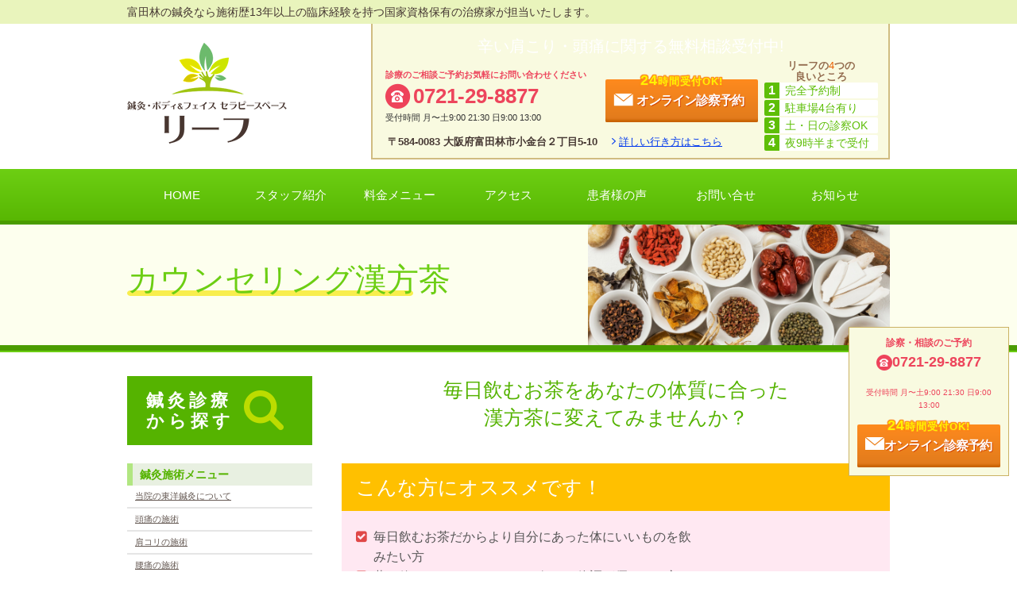

--- FILE ---
content_type: text/html; charset=utf-8
request_url: https://wakaba-leaf.com/kanpoucha
body_size: 45836
content:
<!DOCTYPE html>
<html>
  <head>
    <meta charset="utf-8">
    <meta name="viewport" content="width=device-width,initial-scale=1">

          <title>富田林漢方茶、狭山、金剛の鍼灸でカウンセリング漢方茶</title>
<meta name="description" content="富田林の東洋鍼灸、鍼灸施術のあとは漢方茶ブレンダーがあなたの体質に合わせた薬草、生薬をブレンドした漢方茶を提供し体の内側から体質改善をサポートいたします。">
<meta name="keywords" content="美容鍼灸,小顔,リフトアップ,鍼灸,富田林,狭山,リーフ">
<link rel="shortcut icon" type="image/x-icon" href="">
<link rel="canonical" href="https://www.wakaba-leaf.com/kanpoucha">


    <link rel="stylesheet" media="all" href="/assets/singular/view-5fd96783048c138f3753b3a51e3b2667b8fc9221a755c723a5017139701c5f8b.css" />
              <link rel="stylesheet" href="/css/1-a20038901a3ee4f4e63fe2bc6b86cf97.css"
                media="screen" charset="utf-8" >
<link rel="stylesheet" href="/css/2-7a016ae419e50d7ec806e8b2dd90fe53.css"
                media="screen" charset="utf-8" >


    <script src="/assets/singular/view-4071e613e37fa0fae84a3b507bbf019cf471b6013f7ecb41e18312c62e0a2122.js"></script>
    <script src='/js/2-f73a061d385e085a75be1988d7283295.js' charset='utf-8'></script><meta name="google-site-verification" content="xSd6MIp2yxFhcKZjRE9xdxavjLjZJ96Qy4rBw0wNCIQ">
<!-- アナリティクス -->
<script src="https://www.googletagmanager.com/gtag/js?id=UA-90528028-46" charset="utf-8"></script>
<script>
    window.dataLayer = window.dataLayer || [];
    function gtag(){dataLayer.push(arguments);}
    gtag('js', new Date());
    
    gtag('config', 'UA-90528028-46');
</script>
<!-- /アナリティクス -->
<!-- Google tag (gtag.js) -->
<script async src="https://www.googletagmanager.com/gtag/js?id=G-H1T4NCPEGL"></script>
<script>
    window.dataLayer = window.dataLayer || [];
    function gtag(){dataLayer.push(arguments);}
    gtag('js', new Date());
    
    gtag('config', 'G-H1T4NCPEGL');
</script>
<!-- Google Tag Manager -->
<script>
    (function(w,d,s,l,i){w[l]=w[l]||[];w[l].push({'gtm.start':
    new Date().getTime(),event:'gtm.js'});var f=d.getElementsByTagName(s)[0],
    j=d.createElement(s),dl=l!='dataLayer'?'&l='+l:'';j.async=true;j.src=
    'https://www.googletagmanager.com/gtm.js?id='+i+dl;f.parentNode.insertBefore(j,f);
    })(window,document,'script','dataLayer','GTM-NH6787P5');
</script>
<!-- End Google Tag Manager -->


    <meta name="csrf-param" content="authenticity_token" />
<meta name="csrf-token" content="DSAgYHv56hdcFNRQy6MIy3S4U2uhAB6drfRA9wLgeQOiG63nFcshyq1LOqfWia6aXFF9XQYT0ZjGyrNL7NRvGw" />
  </head>


  <body>
    <!-- Google Tag Manager (noscript) -->
    <noscript><iframe src="https://www.googletagmanager.com/ns.html?id=GTM-NH6787P5" height="0" width="0" style="display:none;visibility:hidden"></iframe></noscript>
    <!-- End Google Tag Manager (noscript) -->
    <div id="wrapper">
        <h1><span class="w">富田林の鍼灸なら施術歴13年以上の臨床経験を持つ国家資格保有の治療家が担当いたします。</span></h1>
        <div id="header" class="clearfix">
            <h2><a href="/" target="_self"><img src="/import/tenant_1/160.16.103.111/wakaba-leaf.com.html/images/logo.gif" width="201" height="127" alt="鍼灸・ボディ＆フェイスセラピースペースリーフ" title="鍼灸・ボディ＆フェイスセラピースペースリーフ"></a></h2>
            <div class="side-info side-info2">
                <p class="book"><a href="http://160.16.103.111/contact" target="_self"><span class="w"><strong>24</strong>時間受付OK!</span><img src="/import/tenant_1/160.16.103.111/wakaba-leaf.com.html/images/side_22.png" width="24" height="17" alt="mail" title="mail">オンライン診察予約</a></p>
            </div>
            <div class="head-info">
                <h3>辛い肩こり・頭痛に関する無料相談受付中!</h3>
                <div class="clearfix">
                    <div class="left">
                        <div class="clearfix">
                            <dl class="time">
                                <dt>診療のご相談ご予約お気軽にお問い合わせください</dt>
                                <dd class="tel"><a href="tel:0721-29-8877"><img src="/import/tenant_1/160.16.103.111/wakaba-leaf.com.html/images/icon_01.png" width="32" height="32" alt="TEL" title="TEL">0721-29-8877</a></dd>
                                <dd class="">受付時間 月〜土9:00 21:30 日9:00 13:00</dd>
                            </dl>
                            <p class="book"><a href="/contact" target="_self"><span class="w"><strong>24</strong>時間受付OK!</span><img src="/import/tenant_1/160.16.103.111/wakaba-leaf.com.html/images/icon_02.png" width="25" height="18" alt="mail" title="mail">オンライン診察予約</a></p>
                        </div>
                        <p class="clear">〒584-0083 大阪府富田林市小金台２丁目5-10<a href="/access" target="_self"><img src="/import/tenant_1/160.16.103.111/wakaba-leaf.com.html/images/tomap.gif" width="5" height="8" alt="→" title="→">詳しい行き方はこちら</a></p>
                    </div>
                    <dl class="point">
                        <dt><span class="w">リーフの<strong>4</strong>つの<br>
                                良いところ</span></dt>
                        <dd>
                            <span class="n">1</span>完全予約制</dd>
                        <dd class="">
                            <span class="n">2</span>駐車場4台有り</dd>
                        <dd>
                            <span class="n">3</span>土・日の診察OK</dd>
                        <dd>
                            <span class="n">4</span>夜9時半まで受付</dd>
                    </dl>
                </div>
            </div>
        </div>
        <div id="gnav">
            <p><span class="n">menu</span></p>
            <ul class="clearfix">
                <li><a href="/" target="_self">HOME</a></li>
                <li><a href="/staff" target="_self">スタッフ紹介</a></li>
                <li><a href="/ryoukinm" target="_self">料金メニュー</a></li>
                <li><a href="/access" target="_self">アクセス</a></li>
                <li class=""><a href="/voice_01" target="_self">患者様の声</a></li>
                <li><a href="/contact" target="_self">お問い合せ</a></li>
                <li><a href="/infomation" target="_self">お知らせ</a></li>
            </ul>
        </div>
        <div class="subtit">
            <div class="inner clearfix">
                <h2><span class="w">カウンセリング漢方茶</span></h2>
                <p class="pic"><img src="/import/tenant_1/160.16.103.111/wakaba-leaf.com.html/images/52bedb4ff65bd7c272cfd7464663aec5.jpg" alt="当院の東洋鍼灸について" width="378" height="148" title="当院の東洋鍼灸について" style="width: 380px;height: 253px"></p>
            </div>
        </div>
        <div id="main" class="clearfix accesss">
            <div id="right">
                <div class="shin1">
                    <h3 class="">毎日飲むお茶をあなたの体質に合った<br>
                        漢方茶に変えてみませんか？</h3>
                </div>
                <div class="sango4">
                    <h3 class="h3o">こんな方にオススメです！</h3>
                    <div class="clearfix wrap">
                        <div class="left">
                            <ul>
                                <li>
                                    <span class="i"><i class="far fa-check-square"></i></span>毎日飲むお茶だからより自分にあった体にいいものを飲みたい方</li>
                                <li>
                                    <span class="i"><i class="far fa-check-square"></i></span>薬を飲むほどではないけど、何だか体調が優れない方</li>
                                <li>
                                    <span class="i"><i class="far fa-check-square"></i></span>ストレスでイライラ、落ち込んだり不眠を感じている方</li>
                                <li>
                                    <span class="i"><i class="far fa-check-square"></i></span>風邪をひきやすい、引いている方</li>
                                <li>
                                    <span class="i"><i class="far fa-check-square"></i></span>肌荒れが気になる方</li>
                                <li>
                                    <span class="i"><i class="far fa-check-square"></i></span>胃の調子が良くない方</li>
                                <li>
                                    <span class="i"><i class="far fa-check-square"></i></span>便秘や下痢が気になる方</li>
                                <li>
                                    <span class="i"><i class="far fa-check-square"></i></span>むくみ、冷えが気になる方</li>
                                <li>
                                    <span class="i"><i class="far fa-check-square"></i></span>血圧、血糖値、ダイエットが気になっている方</li>
                                <li>
                                    <span class="i"><i class="far fa-check-square"></i></span>疲れやすい方</li>
                                <li>
                                    <span class="i"><i class="far fa-check-square"></i></span>月経でお悩みの方</li>
                                <li>
                                    <span class="i"><i class="far fa-check-square"></i></span>その他の不定愁訴<span class="n">など・・・</span>
                                </li>
                            </ul>
                        </div>
                        <p class="pic"><img src="/import/tenant_1/160.16.103.111/wakaba-leaf.com.html/images/sango/sango_05.png" alt="当院の産後矯正を受けると・・・" width="223" height="248" title="当院の産後矯正を受けると・・・"></p>
                    </div>
                </div>
                <div class="shin4">
                    <div class="owrap" style="border-top: 1px solid #fde589">
                        <div class="sec2">
                            <h4 class="h4g">漢方茶について！！</h4>
                            <ul>
                                <div class=""><span style="font-size: 14px"><b>健康は毎日の積み重ねですとはいいつつも健康美容にいいことは結構面倒なことが多いですよね！！<br>
                                            <br>
                                            漢方茶なら手軽で健康美容にいいお茶をおいしくいただけます。<br>
                                            <br>
                                            すんなり<font color="#ff0000">生活に取り入れやすいことが特徴</font>で、和漢薬草をふんだんに使いおいしくいただけます。</b></span></div>
                            </ul>
                        </div>
                        <div class="sec3">
                            <h4 class="h4g">カウンセリング漢方茶！！</h4>
                            <p class=""><span style="font-size: 16px"><b><span style="font-size: 13px">薬草・生薬全３１種類の中から、中医学を基にあなたの<font color="#ff0000">体調や体質</font>に合わせた</span><br>
                                        <span style="font-size: 16px"><font color="#ff0000">あなただけの漢方茶</font>をブレンドします。</span></b></span><br>
                                （当院の鍼灸師、漢方茶ブレンダーがあなたに合った漢方茶をブレンドいたします）<br>
                            </p>
                        </div>
                        <div class="sec4">
                            <h4 class="h4g">● 漢方茶とは！！</h4>
                            <ul></ul>
                            <p class=""><span style="font-size: 14px"><b>日本人になじみのあるほうじ茶、玄米茶、ウーロン茶、緑茶、をベースに数種類の薬草・生薬をブレンドしたお茶です。</b></span></p>
                            <p class=""><span style="font-size: 13px">お茶がベースとなっているので飲みやす く、毎日のお茶代わりに飲むことができます。医薬品ではないので即効性はありませんが、安心して飲むことができ、<font color="#ff0000"><b>毎日飲用することで少しずつ体質の変化が 実感できるのが特徴です。<br>
                                        </b></font></span><span style="font-size: 10px"><b>※妊婦さん、授乳中の方も安心してお飲みいただけます。</b></span><br>
                            </p>
                            <p class=""><span style="font-size: 14px"><b>※リーフでは中医学に精通した資格者（鍼灸師、漢方スタイリスト、漢方茶ブレンダー）が、カウセリングと実際の施術を通して体質を正確に分析し漢方茶をブレンドしていきます※<br>
                                    </b></span><br>
                                <b style="font-size: 14px">よりあなたの体質に合わせた薬草、生薬をブレンドしていくように努めてまいります。<br>
                                </b><br>
                                <img src="/import/tenant_1/160.16.103.111/wakaba-leaf.com.html/images/72ff5b995e6d7f9a31784c700d48eb89.jpg" alt="" class="uk-width-1" style="position: relative;height: 265px;width: 352.974px"></p>
                            <div class="uk-grid"></div>
                            <img src="#" alt="" class="uk-width-1"><img src="#" alt="" class="uk-width-1"><img src="#" alt="" class="uk-width-1"><img src="#" alt="" class="uk-width-1">
                            <p class="">カウンセリング漢方茶　…　２４００円（税込）<br>
                                (一週間分のお茶パック)<br>
                                <br>
                                以後同ブレンド一週間分…１４００円（税込）<br>
                                （１パック６ｇ）<br>
                            </p>
                            <div class="">※甜茶ベースの場合はプラス１００円になります※<br>
                                <br>
                            </div>
                            <p class=""><span style="font-size: 15px"><b>※お求めの方はいつでもお気軽にご相談ください。</b></span><br>
                            </p>
                            <p class=""><span style="font-size: 13px"><b>※リーフの漢方茶は大阪北堀江にある漢方薬局、<br>
                                        カフェの花凛堂さんで取り扱う薬草、生薬を使用しております※</b></span><br>
                            </p>
                            <p class=""><span style="font-size: 16px"><b>注意事項</b></span><br>
                            </p>
                            <p class=""><span style="font-size: 14px">※抗生物質を服用されている方はお飲みいただけません<br>
                                    ※鉄剤、抗凝血剤、てんかん薬、を服用されている方は使用できない薬草、生薬、があり、飲み方に注意が必要ですので、お申し出ください。<br>
                                    ※その他の医薬品を服用されている方は基本的に問題はありませんが、不安な方は医師にご相談ください　　　　　<b></b></span><br>
                            </p>
                            <div>
                                <br>
                            </div>
                        </div>
                    </div>
                </div>
                <div>
                    <div class="cflow">
                        <h3><span class="w">電話問い合わせからの流れ</span></h3>
                        <div class="clearfix">
                            <div class="left">
                                <div class="fl">
                                    <dl class="sec1">
                                        <dt>
                                            <strong>お問い合せ</strong><span class="p"><img src="/import/tenant_1/160.16.103.111/wakaba-leaf.com.html/images/top/top3_13.jpg" alt="お問い合せ" width="85" height="61" title="お問い合せ"></span>
                                        </dt>
                                        <dd><img src="/import/tenant_1/160.16.103.111/wakaba-leaf.com.html/images/top/top3_icon_03.png" alt="→" width="24" height="22" title="→"></dd>
                                    </dl>
                                    <dl class="sec1">
                                        <dt class="g">
                                            <strong>担当者が受付</strong><span class="p"><img src="/import/tenant_1/160.16.103.111/wakaba-leaf.com.html/images/top/top3_14.jpg" alt="担当者が受付" width="85" height="61" title="担当者が受付"></span>
                                        </dt>
                                        <dd><img src="/import/tenant_1/160.16.103.111/wakaba-leaf.com.html/images/top/top3_icon_03.png" alt="→" width="24" height="22" title="→"></dd>
                                    </dl>
                                    <dl class="sec1">
                                        <dt>
                                            <strong>名前等お伝え下さい</strong><span class="p"><img src="/import/tenant_1/160.16.103.111/wakaba-leaf.com.html/images/top/top3_15.jpg" alt="名前等お伝え下さい" width="85" height="61" title="名前等お伝え下さい"></span>
                                        </dt>
                                        <dd><img src="/import/tenant_1/160.16.103.111/wakaba-leaf.com.html/images/top/top3_icon_03.png" alt="→" width="24" height="22" title="→"></dd>
                                    </dl>
                                    <dl class="sec1">
                                        <dt class="g">
                                            <strong>ヒアリング</strong><span class="p"><img src="/import/tenant_1/160.16.103.111/wakaba-leaf.com.html/images/top/top3_16.jpg" alt="ヒアリング" width="85" height="61" title="ヒアリング"></span>
                                        </dt>
                                        <dt>予約<br>
                                            完了</dt>
                                    </dl>
                                    <p class=""><font color="#ff8901">建康</font>に関する<strong>無料相談</strong>を受け付けています</p>
                                    <ul>
                                        <li class="tel">
                                            <img src="/import/tenant_1/160.16.103.111/wakaba-leaf.com.html/images/top/top3_icon_01.png" width="30" height="30" alt="TEL" title="TEL">0721-29-8877</li>
                                        <li class="">
                                            <strong>受付時間</strong><span class="t">月〜土曜 9:00~21:30<br>
                                                <span class="s">日曜</span> 9:00~13:00</span>
                                        </li>
                                    </ul>
                                </div>
                                <p class="book" style="position: relative;height: 59px"><a href="/contact" target="_self"><span class="w"><strong>24</strong>時間受付OK!</span><img src="/import/tenant_1/160.16.103.111/wakaba-leaf.com.html/images/icon_02.png" width="25" height="18" alt="mail" title="mail">オンライン診察予約</a></p>
                            </div>
                            <dl>
                                <dt><img src="/import/tenant_1/160.16.103.111/wakaba-leaf.com.html/images/top/sodan.png" alt="肩こり・頭痛のお悩み何でもご相談ください!" title="肩こり・頭痛のお悩み何でもご相談ください!"></dt>
                                <dd><img src="/upload/tenant_1/1062e2a2303d093e78d2263fd87f5ecc.JPG" alt="肩こり・頭痛のお悩み何でもご相談ください!" title="肩こり・頭痛のお悩み何でもご相談ください!"></dd>
                            </dl>
                        </div>
                        <div class="limit">
                            <h4>初回特別価格は　<span class="lineThrough">9500円</span> → <font color="#ff0000"><b>3980円</b></font><br>
                                11月22日までの期間限定</h4>
                            <dl>
                                <dt>先着限定<span class="n"><span class="b">7</span>名様</span><img src="/import/tenant_1/160.16.103.111/wakaba-leaf.com.html/images/top/top3_icon_05.png" alt="→" width="29" height="32" title="→">
                                </dt>
                                <dd>残<span class="b">2</span>名様</dd>
                            </dl>
                        </div>
                    </div>
                </div>
            </div>
            <div id="side">
                <dl class="side-syojyo">
                    <dt>
                        <span class="n1">お悩み</span><span class="n2">症状</span><strong>から探す</strong>
                    </dt>
                    <dd class="r"><a href="http://160.16.103.111/index24"><strong>頭痛</strong>や<strong>めまい</strong>がする</a></dd>
                    <dd class="o"><a href="http://160.16.103.111/html/"><strong>肩こり</strong>が気になる</a></dd>
                    <dd class="g"><a href="http://160.16.103.111/html/"><strong>腰痛</strong>が気になる</a></dd>
                </dl>
                <div class="side-sinryo">
                    <h3>
                        <span class="w">鍼灸診療<br>
                            から探す</span><img src="/import/tenant_1/160.16.103.111/wakaba-leaf.com.html/images/side_04.png" width="50" height="50" alt="鍼灸診療から探す" title="鍼灸診療から探す">
                    </h3>
                    <dl>
                        <dt>鍼灸施術メニュー</dt>
                        <dd><a href="/leaf_beau_toyo" target="_self">当院の東洋鍼灸について</a></dd>
                        <dd><a href="/index24" target="_self">頭痛の施術</a></dd>
                        <dd><a href="/index43" target="_self">肩コリの施術</a></dd>
                        <dd><a href="/index15" target="_self">腰痛の施術</a></dd>
                        <dd><a href="/gojyuugata" target="_self">五十肩の施術</a></dd>
                    </dl>
                    <dl>
                        <dt>女性向け鍼灸施術</dt>
                        <dd><a href="/index22" target="_self">更年期障害の施術</a></dd>
                        <dd><a href="/funinm" target="_self">妊婦さんの施術</a></dd>
                        <dd><a href="/SEIRITUU" target="_self">生理痛、生理前症候群の施術</a></dd>
                    </dl>
                    <dl>
                        <dt>美容鍼灸施術</dt>
                        <dd><a href="/leaf_beau_biyou" target="_self">当院の美容鍼灸</a></dd>
                        <dd><a href="/index432" target="_self">美容鍼灸オプション</a></dd>
                    </dl>
                    <dl>
                        <dt>その他</dt>
                        <dd><a href="/index431" target="_self">症状を再発させないための流れ</a></dd>
                        <dd><a href="/kenkoutokanpou" target="_self">美容、健康と漢方養生</a></dd>
                        <dd><a href="/setiai" target="_self">鍼灸師向け講習会</a></dd>
                    </dl>
                    <dl>
                        <dt>初めての方へ</dt>
                        <dd><a href="/staff" target="_self">スタッフ紹介</a></dd>
                        <dd><a href="/index45" target="_self">リーフのこだわり</a></dd>
                        <dd><a href="/ryoukinm" target="_self">料金メニュー</a></dd>
                        <dd><a href="/voice_01" class="" target="_self">患者様の声</a></dd>
                        <dd><a href="/index52" target="_self">よくある質問</a></dd>
                        <dd><a href="/infomation" target="_self">お知らせ</a></dd>
                        <dd><a href="/blog" target="_self">スタッフブログ</a></dd>
                        <dd><a href="/access" target="_self">アクセス</a></dd>
                        <dd><a href="/contact" target="_self">お問い合わせ</a></dd>
                        <dd><a href="/okyuukyousitu" target="_self">お灸教室</a></dd>
                        <dd><a href="/index26" target="_self">施術内容について</a></dd>
                        <dd><a href="/kanpoucha" target="_self">カウンセリング漢方茶</a></dd>
                    </dl>
                    <dl>
                        <dt>鍼灸について</dt>
                        <dd><a href="/index53" target="_self">鍼灸のメリット</a></dd>
                        <dd><a href="/index54" target="_self">鍼灸の基礎知識</a></dd>
                        <dd>
                            <a href="/index60" target="_self">鍼の種類について</a>
                            <div class="uk-grid"></div>
                        </dd>
                    </dl>
                </div>
                <div class="side-sinryo side-seitai">
                    <h3>
                        <span class="w">整体診療から探す</span><img src="/import/tenant_1/160.16.103.111/wakaba-leaf.com.html/images/seitait.png" width="50" height="50" alt="整体診療から探す" title="整体診療から探す">
                    </h3>
                    <dl>
                        <dt>整体メニュー</dt>
                        <dd><a href="/index56" target="_self">整体を受ける前の注意点</a></dd>
                        <dd><a href="/index61" target="_self">トリガーポイントについて</a></dd>
                        <dd><a href="/leaf_beau_trigger" target="_self">肩コリ・腰痛AT式整体</a></dd>
                        <dd><a href="/index59" target="_self">骨盤矯正のメリット</a></dd>
                        <dd><a href="/leaf_beau_bodybalance" target="_self">姿勢骨盤矯正</a></dd>
                        <dd><a href="/index27" target="_self">産後骨盤矯正①</a></dd>
                        <dd><a href="/index28" target="_self">骨盤矯正と効果②</a></dd>
                        <dd><a href="/index2" target="_self">産後骨盤矯正③</a></dd>
                        <dd><a href="/asiyase" target="_self">足痩せコース</a></dd>
                        <dd><a href="/index50" target="_self">交通事故治療専門科</a></dd>
                        <dd><a href="/index55" class="" target="_self">交通事故後遺症</a></dd>
                    </dl>
                    <div class="uk-width-1-1" style="min-height: 50px;">
                        <h3>
                            <span class="w">足指ほぐしとは！<br>
                            </span><u><img src="/import/tenant_1/160.16.103.111/wakaba-leaf.com.html/images/side_04.png" width="50" height="50" alt="鍼灸診療から探す" title="鍼灸診療から探す"></u>
                        </h3>
                    </div>
                    <div><a href="/asiyubi" target="_self"><u>足指ほぐしとは</u></a></div>
                    <div class="uk-grid"><a href="/gaihan bosi" target="_self">
                            <div class="uk-width-1-1" style="min-height: 50px;"><u>外反母趾解消</u></div>
                        </a></div>
                    <div class="uk-grid"></div>
                </div>
                <div class="uk-grid">
                    <a href="/asiyubi" target="_self"></a><a href="/asiyubi" target="_self"></a>
                </div>
                <div class="side-media">
                    <h3><span class="w">リーフがメディアに<br>
                            掲載されました!!</span></h3>
                    <ul>
                        <li class="clearfix">
                            <span class="w"><span class="y">2015年</span>CREA  9月号に当院が 紹介されました</span><span class="p"><img src="/import/tenant_1/160.16.103.111/wakaba-leaf.com.html/images/side_10.jpg" width="66" height="85" alt="CREA  9月号" title="CREA  9月号"></span>
                        </li>
                        <li class="clearfix">
                            <span class="w"><span class="y">2015年</span>ひよこ  9月号に当院が 紹介されました</span><span class="p"><img src="/import/tenant_1/160.16.103.111/wakaba-leaf.com.html/images/side_13.jpg" width="67" height="85" alt="CREA  9月号" title="CREA  9月号"></span>
                        </li>
                        <li class="clearfix">
                            <span class="w"><span class="y">2015年</span>an an  9月号に当院が 紹介されました</span><span class="p"><img src="/import/tenant_1/160.16.103.111/wakaba-leaf.com.html/images/side_14.jpg" width="67" height="87" alt="CREA  9月号" title="CREA  9月号"></span>
                        </li>
                        <li class="clearfix">
                            <span class="w"><span class="y">2015年</span>健康9月号に当院が 紹介されました</span><span class="p"><img src="/import/tenant_1/160.16.103.111/wakaba-leaf.com.html/images/side_11.jpg" width="66" height="85" alt="CREA  9月号" title="CREA  9月号"></span>
                        </li>
                        <li class="clearfix">
                            <span class="w"><span class="y">2015年</span>CREA  9月号に当院が 紹介されました</span><span class="p"><img src="/import/tenant_1/160.16.103.111/wakaba-leaf.com.html/images/side_12.jpg" width="65" height="48" alt="CREA  9月号" title="CREA  9月号"></span>
                            <div class="uk-grid"></div>
                        </li>
                        <div class="uk-grid"></div>
                        <div class="uk-grid"></div>
                    </ul>
                </div>
                <div class="side-news">
                    <h3>
                        <img src="/import/tenant_1/160.16.103.111/wakaba-leaf.com.html/images/side_15.png" width="38" height="47" alt="お知らせ" title="お知らせ"><span class="t">お知らせ</span>
                    </h3>
                    <div class="wrap">
                        <dl>
                            <dt>2017/2/10</dt>
                            <dd><a href="/">毎週起こる頭痛!こめかみが圧迫されたような頭痛についての対策と原因羽曳野、藤井寺からも続々来院」！</a></dd>
                        </dl>
                        <dl>
                            <dt>2017/1/30</dt>
                            <dd><a href="/">美容師さんの仕事で背中や腰、肩に痛みを継続して感じるあなたへ!富田林、羽曳野、狭山の鍼灸整体院</a></dd>
                        </dl>
                        <dl>
                            <dt>2017/1/1</dt>
                            <dd><a href="/">手術するしかないと言われていたヘルニアを伴う腰痛にまさかの変化が！太子町で腰痛でお悩みの方もぞくぞく来院！！</a></dd>
                        </dl>
                        <p class="more"><a href="http://160.16.103.111/infomation"><img src="/import/tenant_1/160.16.103.111/wakaba-leaf.com.html/images/side_16.png" width="5" height="8" alt="→" title="→">お知らせ一覧をみる</a></p>
                    </div>
                </div>
                <div class="side-access">
                    <h3>
                        <img src="/import/tenant_1/160.16.103.111/wakaba-leaf.com.html/images/side_17.png" width="29" height="49" alt="アクセス" title="アクセス"><span class="t">アクセス</span>
                    </h3>
                    <div class="wrap">
                        <div class="map"><iframe src="https://www.google.com/maps/embed?pb=!1m18!1m12!1m3!1d3288.1324609582375!2d135.57866011540858!3d34.499526001473285!2m3!1f0!2f0!3f0!3m2!1i1024!2i768!4f13.1!3m3!1m2!1s0x6000d64839138ce7:0x90bf9cb16762d375!2z6Y2854G45pW05L2T44Oq44O844OV!5e0!3m2!1sja!2sjp!4v1509091287041" width="178" height="178" frameborder="0" style="border: 0" allowfullscreen=""></iframe></div>
                        <p>〒584-0083<br>
                            大阪府富田林市小金台２丁目5-10</p>
                        <ul>
                            <li><a href="http://160.16.103.111/access">大きな地図で確認する</a></li>
                            <li><a href="http://160.16.103.111/html/access.html#acflow">詳しい行き方を見る</a></li>
                        </ul>
                    </div>
                </div>
                <div class="uk-grid"></div>
                <dl class="side-card clearfix">
                    <dt><span class="w">ご利用可能な<span class="c">クレジットカード</span></span></dt>
                    <dd><img src="/import/tenant_1/160.16.103.111/wakaba-leaf.com.html/images/side_19.jpg" width="85" height="56" alt="VISA MASTERCARD AMERICANEXPRESS"></dd>
                </dl>
                <dl class="side-ekiten">
                    <dt><img src="/import/tenant_1/160.16.103.111/wakaba-leaf.com.html/images/side_20.png" width="108" height="139" alt="エキテン口コミランキング第1位" title="エキテン口コミランキング第1位"></dt>
                    <dd>口コミランキング1位のご評価をいただきました。<br>
                        地元の富田林市の皆様に、健康な体でいてもらうため最先端の技術を取り入れた技術を責任をもってご提供致します。<br>
                        皆様のお越しをお待ちしております。</dd>
                </dl>
                <div class="side-info">
                    <dl>
                        <dt>診察・相談のご予約</dt>
                        <dd class="tel">
                            <img src="/import/tenant_1/160.16.103.111/wakaba-leaf.com.html/images/side_21.png" width="20" height="20" alt="TEL" title="TEL">0721-29-8877</dd>
                        <dd class="">受付時間 月〜土9:00 21:30 日9:00 13:00</dd>
                    </dl>
                    <p class="book"><a href="/contact" target="_self"><span class="w"><strong>24</strong>時間受付OK!</span><img src="/import/tenant_1/160.16.103.111/wakaba-leaf.com.html/images/side_22.png" width="24" height="17" alt="mail" title="mail">オンライン診察予約</a></p>
                </div>
                <ul class="bnrs">
                    <li class="bnr1"><a href="http://160.16.103.111/blog"><span class="t"><img src="/import/tenant_1/160.16.103.111/wakaba-leaf.com.html/images/side_23.png" width="142" height="101" alt="リーフスタッフブログ" title="リーフスタッフブログ"></span><span class="p"><img src="/import/tenant_1/160.16.103.111/wakaba-leaf.com.html/images/side_24.jpg" width="101" height="102" alt="リーフスタッフブログ" title="リーフスタッフブログ"></span></a></li>
                    <li class="bnr2"><a href="http://160.16.103.111/setiai" target="_self"><span class="w"><span class="l"><span class="n">鍼灸師に<br>
                                        なりたい方を応援</span></span><strong class="">鍼灸師向け講習会</strong></span><img src="/import/tenant_1/160.16.103.111/wakaba-leaf.com.html/images/side_27.jpg" width="231" height="101" alt="灸師向け講習会" title="灸師向け講習会">
                            <div class="uk-grid"></div>
                        </a></li>
                    <li class="bnr2"><a href="/asiyubi hogusi" target="_self"><img src="/upload/tenant_1/37f4434a3b18d04b7c082df4fcecc400.JPG" width="231" height="101" alt="全国各地の足指ほぐし指導専門家の先生方を紹介" title="灸師向け講習会">
                            <div class="uk-grid"></div>
                        </a></li>
                    <li class="bnr2">
                    </li>
                </ul>
                <div class="uk-grid"></div>
                <div class="side-fb fb"><iframe id="iframe" src="https://www.facebook.com/plugins/page.php?href=https://www.facebook.com/wakaba.leaf/&amp;tabs=timeline&amp;width=232&amp;height=300&amp;small_header=false&amp;adapt_container_width=true&amp;hide_cover=false&amp;show_facepile=false&amp;appId" width="232" height="300" style="border: none;overflow: hidden" scrolling="no" frameborder="0" allowtransparency="true"></iframe></div>
                <div class="side-line">
                    <h3>
                        <img src="/import/tenant_1/160.16.103.111/wakaba-leaf.com.html/images/side_29.png" width="30" height="30" alt="LINE" title="LINE"><span class="w">LINE登録して<br>
                            お得な情報をゲット</span>
                    </h3>
                    <dl>
                        <dd><a href="https://line.me/R/ti/p/@fla9343r" target="_blank"><img src="/import/tenant_1/160.16.103.111/wakaba-leaf.com.html/images/f3361feb28d8ef43fc7153b33a973caa.jpg" width="210" height="71" alt="LINEで24時間予約"></a></dd>
                    </dl>
                </div>
            </div>
        </div>
        <div id="footer">
            <div class="footfix">
                <ul class="clearfix">
                    <li><a href="tel:0721-29-8877">電話</a></li>
                    <li><a href="https://line.me/R/ti/p/@fla9343r">LINE@予約</a></li>
                    <li><a href="/access" target="_self">地図</a></li>
                </ul>
            </div>
            <div class="inner clearfix">
                <div class="footinfo">
                    <h3><a href="/" target="_self"><img src="/import/tenant_1/160.16.103.111/wakaba-leaf.com.html/images/footloog.gif" width="207" height="128" alt="鍼灸・ボディ＆フェイスセラピースペースリーフ" title="鍼灸・ボディ＆フェイスセラピースペースリーフ"></a></h3>
                    <p class="">〒584-0083 大阪府富田林市小金台２丁目5-10</p>
                    <div>株式会社　HYパーク　グループ</div>
                    <div class=""></div>
                    <dl>
                        <dt>診察・相談のご予約</dt>
                        <dd class="tel">
                            <img src="/import/tenant_1/160.16.103.111/wakaba-leaf.com.html/images/footer_03.png" width="28" height="28" alt="TEL" title="TEL">0721-29-8877</dd>
                        <dd class="">受付時間 月〜土9:00～21:30 日9:00～13:00</dd>
                    </dl>
                    <p><a href="/contact" target="_self"><img src="/import/tenant_1/160.16.103.111/wakaba-leaf.com.html/images/footer_04.png" width="26" height="20" alt="オンライン診察予約" title="オンライン診察予約">オンライン診察予約</a></p>
                </div>
                <div class="foottime">
                    <h4 class="clearfix">診療時間<span class="g">土・日も診療しています</span>
                    </h4>
                    <table>
                        <thead>
                            <tr>
                                <th>診療時間</th>
                                <td>月</td>
                                <td>火</td>
                                <td>水</td>
                                <td>木</td>
                                <td>金</td>
                                <td>土</td>
                                <td>日</td>
                            </tr>
                        </thead>
                        <tr>
                            <th>9:00<img src="/import/tenant_1/160.16.103.111/wakaba-leaf.com.html/images/kara.gif" width="8" height="9" alt="〜" title="〜">13:00</th>
                            <td><img src="/import/tenant_1/160.16.103.111/wakaba-leaf.com.html/images/maru.gif" width="16" height="16" alt="●" title="●"></td>
                            <td><img src="/import/tenant_1/160.16.103.111/wakaba-leaf.com.html/images/maru.gif" width="16" height="16" alt="●" title="●"></td>
                            <td><img src="/import/tenant_1/160.16.103.111/wakaba-leaf.com.html/images/maru.gif" width="16" height="16" alt="●" title="●"></td>
                            <td><img src="/import/tenant_1/160.16.103.111/wakaba-leaf.com.html/images/maru.gif" width="16" height="16" alt="●" title="●"></td>
                            <td><img src="/import/tenant_1/160.16.103.111/wakaba-leaf.com.html/images/maru.gif" width="16" height="16" alt="●" title="●"></td>
                            <td><img src="/import/tenant_1/160.16.103.111/wakaba-leaf.com.html/images/maru.gif" width="16" height="16" alt="●" title="●"></td>
                            <td><img src="/import/tenant_1/160.16.103.111/wakaba-leaf.com.html/images/maru.gif" width="16" height="16" alt="●" title="●"></td>
                        </tr>
                        <tr>
                            <th>13:00<img src="/import/tenant_1/160.16.103.111/wakaba-leaf.com.html/images/kara.gif" width="8" height="9" alt="〜" title="〜">21:30</th>
                            <td><img src="/import/tenant_1/160.16.103.111/wakaba-leaf.com.html/images/maru.gif" width="16" height="16" alt="●" title="●"></td>
                            <td><img src="/import/tenant_1/160.16.103.111/wakaba-leaf.com.html/images/maru.gif" width="16" height="16" alt="●" title="●"></td>
                            <td><img src="/import/tenant_1/160.16.103.111/wakaba-leaf.com.html/images/maru.gif" width="16" height="16" alt="●" title="●"></td>
                            <td><img src="/import/tenant_1/160.16.103.111/wakaba-leaf.com.html/images/maru.gif" width="16" height="16" alt="●" title="●"></td>
                            <td><img src="/import/tenant_1/160.16.103.111/wakaba-leaf.com.html/images/maru.gif" width="16" height="16" alt="●" title="●"></td>
                            <td><img src="/import/tenant_1/160.16.103.111/wakaba-leaf.com.html/images/maru.gif" width="16" height="16" alt="●" title="●"></td>
                            <td class="off"><img src="/import/tenant_1/160.16.103.111/wakaba-leaf.com.html/images/batsu.gif" width="16" height="16" alt="/" title="/"></td>
                        </tr>
                    </table>
                    <ul>
                        <li>完全<br>
                            予約制</li>
                        <li>駐車場<br>
                            4台有り</li>
                        <li>土・日の<br>
                            診察OK</li>
                        <li>21:30<br>
                            まで診療</li>
                    </ul>
                </div>
            </div>
            <div class="footnav">
                <div class="inner">
                    <div class="map"><iframe src="https://www.google.com/maps/embed?pb=!1m18!1m12!1m3!1d3288.1324609582375!2d135.57866011540858!3d34.499526001473285!2m3!1f0!2f0!3f0!3m2!1i1024!2i768!4f13.1!3m3!1m2!1s0x6000d64839138ce7:0x90bf9cb16762d375!2z6Y2854G45pW05L2T44Oq44O844OV!5e0!3m2!1sja!2sjp!4v1509091287041" width="920" height="340" frameborder="0" style="border: 0" allowfullscreen=""></iframe></div>
                    <div class="clearfix ft_box">
                        <ul>
                            <li><a href="/" target="_self">HOME</a></li>
                            <li><a href="/staff" class="" target="_self">スタッフ紹介</a></li>
                            <li><a href="/ryoukinm" class="" target="_self">料金メニュー</a></li>
                            <li><a href="/access" target="_self">アクセス</a></li>
                            <li><a href="/voice_01" class="" target="_self">患者様の声</a></li>
                            <li><a href="/contact" class="" target="_self">お問い合わせ</a></li>
                        </ul>
                        <p class="ft_ban"><a href="https://www.unison-planet.com/" target="_blank"><img src="/import/tenant_1/160.16.103.111/wakaba-leaf.com.html/images/1546504ab08582b66cf8bc7cdffdc308.png" alt="ユニソンプラネット"></a></p>
                    </div>
                </div>
            </div>
            <p class="copy">© Copyright 2013鍼灸・ボディ＆フェイスセラピースペースリーフCO.,LTD. All rights reserved.</p>
        </div>
        <p class="totop"><a href="#wrapper"><img src="/import/tenant_1/160.16.103.111/wakaba-leaf.com.html/images/page_up.png" width="92" height="92" alt="page top" title="page top"></a></p>
    </div>
</body>

</html>


--- FILE ---
content_type: text/css
request_url: https://wakaba-leaf.com/css/2-7a016ae419e50d7ec806e8b2dd90fe53.css
body_size: 165192
content:
@charset "utf-8";
/* CSS Document */
@font-face {
    font-family: "yassasi";
    src: url(#);
    src: url(#) format('embedded-opentype'),
         url(#) format('woff'),
         url(#) format('truetype');
    font-weight: normal;
    font-style: normal;

}
@font-face {
    font-family:"GenEiLateMinT-M";
    src: url(#);
    src: url(#) format('embedded-opentype'),
         url(#) format('woff'),
         url(#) format('truetype');
    font-weight: normal;
    font-style: normal;

}
@font-face {
    font-family: "fontawesome-webfont";
    src: url(#);
    src: url(#) format('embedded-opentype'),
         url(#) format('woff'),
         url(#) format('truetype');
    font-weight: normal;
    font-style: normal;

}
a[data-href="#"] {
    border: solid red 5px;
    display: block;
    position: relative !important;
    opacity: 1;
}

a[data-href*="."] {
    border: solid red 5px;
    display: block;
    position: relative !important;
    opacity: 1;
}

a[data-href="#"]:hover:before {
    content: "リンクが設定されていない可能性があります。";
    position: absolute !important;
    width: 100%;
    bottom: 100%;
    color: red;
    font-weight: bold;
    background: #555;
    padding: 5px;
    font-size: 12px;
    -webkit-box-sizing: border-box;
    box-sizing: border-box;
}

a[data-href*="."]:hover:before {
    content: "外部リンクの可能性があります。リンクが飛ばない可能性がありますので注意してください。";
    position: absolute !important;
    width: 100%;
    bottom: 100%;
    color: red;
    font-weight: bold;
    background: #555;
    padding: 5px;
    font-size: 12px;
    -webkit-box-sizing: border-box;
    box-sizing: border-box;
}


.i i{
	/* font-family: "fontawesome-webfont"; */
	font-family: fontawesome;
  font-weight: 400;
  font-style: normal;
}
body, div, dl, dt, dd, ul, ol, li, h1, h2, h3, h4, h5, h6,form,input,button, p{
    margin: 0px;
    padding: 0px;
	font-size:14px;
	font-family:"ヒラギノ明朝 ProN W3", "Hiragino Mincho ProN","游明朝", YuMincho,"HG明朝", serif;
	font-family:Hiragino Sans,"ヒラギノ角ゴ ProN W3","Hiragino Kaku Gothic Pro",Hiragino Kaku Gothic ProN,"メイリオ",Meiryo,"游ゴシック",YuGothic,'ＭＳ Ｐゴシック',sans-serif;
	line-height:160%;
	color:#555;
}
.mr{
	font-family:"ヒラギノ丸ゴ Pro W4","ヒラギノ丸ゴ Pro","Hiragino Maru Gothic Pro","ヒラギノ角ゴ Pro W3","Hiragino Kaku Gothic Pro","HG丸ゴシックM-PRO","HGMaruGothicMPRO",sans-serif;
}
.clearfix:after {
	content: "";
	display: block;
	clear: both;
}
.clearfix {
	display: inline-block;
}

* html .clearfix {
	height: 1%;
}
.clearfix {
	display: block;
}
.clear{
clear:both;
}

img{
	vertical-align:top;
	border:none;
	max-width: 100% !important;
  height: auto !important;
}
a{
	text-decoration:none;
	color:#555;
}
a[href*="tel"] {
    pointer-events: none;
}
.tel a {
    color: #ed455c;
}
a:hover{
	opacity:0.6;
}
ul{
	list-style:none;
}
#wrapper{
	min-width:960px;
	overflow:hidden;
}
@media only screen and (max-width: 980px){
	#wrapper{
		min-width:300px;
	}
	img{
		max-width:100%;
		height:auto;
	}
	h3 {
    text-align: left !important;
    font-size: 22px !important;
  }
  p {
    text-align: left !important;
  }
  a[href*="tel"] {
    pointer-events: initial !important;
  }
  #cboxContent {
  }
  #cboxLoadedContent {
    width: 90% !important;
    height: 300px !important;
    margin: auto;
  }
  #cboxLoadedContent {
    width: 100% !important;
    height: 100% !important;
    margin: auto;
  }
}
h1{
	background:#e9f4bc;
	color:#463833;
	font-weight:normal;
}
h1 .w{
	display:block;
	max-width:960px;
	margin:0 auto;
	line-height:30px;
}
#header{
	max-width:960px;
	margin:0 auto;
	padding-bottom:12px;
}
#header h2{
	float:left;
	padding:24px 0 0 0;
}
#header .head-info{
	float:right;
	border:2px solid #d0bc81;
	border-top:none;
	background:#f9fae0;
	width:623px;
	padding:10px 13px 0 13px;
}
#header .head-info h3{
	background:url(#) 0 0 repeat;
	text-align:center;
	color:#fff;
	font-family:"ヒラギノ丸ゴ Pro W4","ヒラギノ丸ゴ Pro","Hiragino Maru Gothic Pro","ヒラギノ角ゴ Pro W3","Hiragino Kaku Gothic Pro","HG丸ゴシックM-PRO","HGMaruGothicMPRO",sans-serif;
	font-size:20px;
	border-radius:4px;
	padding:2px 0;
}
#header .head-info .left{
	width:472px;
	height:auto;
	float:left;
}
#header .head-info .point{
	float:right;
	width:143px;
	padding-bottom:7px;
}
#header .head-info .left .time{
	float:left;
	width:267px;
	height:auto;
	padding:10px 0 0 3px;
}
#header .head-info .left .time dt{
	font-size:11px;
	font-weight:bold;
	color:#ed455c;
}
#header .head-info .left .time dt+dd {
    font-size: 26px;
    line-height: 1;
    font-weight: bold;
    color: #ed455c;
    margin-top: 5px;
}
#header .head-info .left .time dt+dd img{
	vertical-align:middle;
	margin-top:-5px;
	margin-right:3px;
}
#header .head-info .left .time dd+dd{
	font-size:11px;
	color:#333;
	padding-top:3px;
}
#header .head-info .left div.clearfix{
	padding:0 0 7px 0;
	background:url(#) 0 bottom repeat-x;
}
#header .head-info .left .clear{
	padding:5px 0 5px 6px;
	color:#463833;
	font-weight:bold;
	font-size: 13px;
}
#header .head-info .left .clear a{
	margin-left:18px;
	color:#0038ee;
	text-decoration:underline;
	font-weight:normal;
}
#header .head-info .left .clear a img{
	vertical-align:middle;
	margin-right:4px;
	margin-top:-2px;
}
#header .head-info .left .book{
	width:192px;
	float:right;
	padding:24px 0 0 0;
}
#header .head-info2{
    display: none;
}
#header .head-info .left .book a{
	border-radius:2px;
	display:block;
	position:relative;
	padding:16px 0 16px 10px;
	color:#fff;
	font-size:16px;
	font-weight:bold;
	display:block;
	letter-spacing:-1px;
	text-shadow:1px 1px 0 #d44b08;
	background: rgb(30,87,153);
background: -moz-linear-gradient(top,  rgba(30,87,153,1) 0%, rgba(30,87,153,1) 0%, rgba(254,138,30,1) 0%, rgba(225,123,28,1) 96%, rgba(200,98,0,1) 100%);
background: -webkit-linear-gradient(top,  rgba(30,87,153,1) 0%,rgba(30,87,153,1) 0%,rgba(254,138,30,1) 0%,rgba(225,123,28,1) 96%,rgba(200,98,0,1) 100%);
background: linear-gradient(to bottom,  rgba(30,87,153,1) 0%,rgba(30,87,153,1) 0%,rgba(254,138,30,1) 0%,rgba(225,123,28,1) 96%,rgba(200,98,0,1) 100%);
filter: progid:DXImageTransform.Microsoft.gradient( startColorstr='#1e5799', endColorstr='#c86200',GradientType=0 );
box-shadow:0px -6px 3px -3px #c86200 inset;
-moz-box-shadow:0px -6px 3px -3px #c86200 inset;
-webkit-box-shadow:0px -6px 3px -3px #c86200 inset;
}
#header .head-info .left .book a img{
	margin-right:4px;
	vertical-align:middle;
	margin-top:-3px;
}
#header .head-info .left .book a .w{
	position:absolute;
	width:100%;
	text-align:center;
	top:-8px;
	left:0;
	font-size:13px;
	font-weight:bold;
	color:#fff300;
	line-height:1;
	text-shadow:1px 1px 0 #fe8a1e,-1px 1px 0 #fe8a1e,1px -1px 0 #fe8a1e,-1px -1px 0 #fe8a1e,0 0 2px #fe8a1e,0 0 2px #fe8a1e,0 0 2px #fe8a1e,0 0 2px #fe8a1e,0 0 2px #fe8a1e,0 0 2px #fe8a1e;
	letter-spacing:1px;
}
#header .head-info .left .book a .w strong{
	font-size:18px;
}
#header .head-info .point dt{
	text-align:center;
	font-family: "yassasi",Hiragino Sans,"ヒラギノ角ゴ ProN W3","Hiragino Kaku Gothic Pro",Hiragino Kaku Gothic ProN,"メイリオ",Meiryo,"游ゴシック",YuGothic,'ＭＳ Ｐゴシック',sans-serif;
	line-height:110%;
	color:#936c4f;
	font-size:13px;
	position:relative;
}

#header .head-info .point dt:before{
	content:url(#);
	display:inline-block !important;
}
#header .head-info .point dt:after{
	content:url(#);
	display:inline-block !important;
}
#header .head-info .point dt .w{
	display:inline-block !important;
}
#header .head-info .point dt strong{
	color:#e85d00;
	font-weight:normal;
}
#header .head-info .point dd{
	background:#fff;
	overflow:hidden;
	margin-bottom:2px;
	border-radius:2px;
	font-family: "yassasi",Hiragino Sans,"ヒラギノ角ゴ ProN W3","Hiragino Kaku Gothic Pro",Hiragino Kaku Gothic ProN,"メイリオ",Meiryo,"游ゴシック",YuGothic,'ＭＳ Ｐゴシック',sans-serif;
	color:#5ebe07;
	line-height:19px;
}
#header .head-info .point dd .n{
	display:inline-block !important;
	background:#5ebe07;
	margin-right:7px;
	color:#fff;
	font-weight:bold;
	font-size:16px;
	padding:0 5px 1000px 5px;
	margin-bottom:-1000px;
}
@media only screen and (max-width: 980px){
	#header{
		width:95%;
	}
	h1 .w{
		width:95%;
		padding-right:50px;
		box-sizing:border-box;
		line-height:140%;
		padding-top:8px;
		padding-bottom:8px;
	}
	#header h2{
		float:none;
		text-align:center;
		padding-bottom:20px;
	}
	#header .head-info {
    margin: 0 auto;
    float: none;
    border-top: 2px solid #d0bc81;
    width: auto;
    max-width: 623px;
    display: none;
  }
}
@media only screen and (max-width: 710px){
	#header .head-info .left{
		float:none;
		width:auto;
		max-width:472px;
		margin-left:auto;
		margin-right:auto;
	}
	#header .head-info .point{
		float:none;
		margin:0 auto;
		padding-top:20px;
		width:auto;
		max-width:472px;
	}
}
@media only screen and (max-width: 550px){
	
	#header .head-info .left .time{
		float:none;
		width:auto;
		text-align:center;
		padding-left:0;
	}
	#header .head-info{
		padding-left:1.5%;
		padding-right:1.5%;
	}
	#header .head-info .left .book{
		float:none;
		margin:0 auto;
	}
}
#gnav{
	border-bottom:5px solid #4a9c00;
	background: rgb(109,207,19);
background: -moz-linear-gradient(top, rgba(109,207,19,1) 0%, rgba(88,183,3,1) 100%);
background: -webkit-linear-gradient(top, rgba(109,207,19,1) 0%,rgba(88,183,3,1) 100%);
background: linear-gradient(to bottom, rgba(109,207,19,1) 0%,rgba(88,183,3,1) 100%);
filter: progid:DXImageTransform.Microsoft.gradient( startColorstr='#6dcf13', endColorstr='#58b703',GradientType=0 );
}
#gnav p{
	display:none;
}
#gnav ul{
	max-width:960px;
	height:auto;
	margin:0 auto;
	background:url(#) right 0 no-repeat;
}
#gnav li{
	float:left;
	width:14.28%;
	height:auto;
	text-align:center;
	background:url(#) 0 0 no-repeat;
}
#gnav li a{
	color:#fff;
	font-family:"ヒラギノ丸ゴ Pro W4","ヒラギノ丸ゴ Pro","Hiragino Maru Gothic Pro","ヒラギノ角ゴ Pro W3","Hiragino Kaku Gothic Pro","HG丸ゴシックM-PRO","HGMaruGothicMPRO",sans-serif;
	font-size:15px;
	display:inline-block;
	width:100%;
	height:65px;
	line-height:65px;
}
#gnav.fixed{
	position:fixed;
	top:0;
	right:0;
	width:100%;
	z-index:100;
}
.btm{
	margin-bottom:70px !important;
}
@media only screen and (max-width: 980px){
	.btm{
		margin-bottom:0 !important;
	}
	#gnav{
    position: fixed;
    top: 0;
    right: 0;
    width: 200px;
    height: 100%;
	background:none;
    webkit-transform: translateX(200px);
transform: translateX(200px);
    -webkit-transition: ease .5s;
    transition: ease .5s;
    padding:0;
	z-index:101;
	border:none;
	
    }
	#gnav.fixed{
		width:200px;
		border:none;
		z-index:101;
	}
	#gnav ul li{
		display:block !important;
		width:auto;
		
	}
	
	

	#gnav p{
		display:block;
		position:absolute;
		width:38px;
		height:38px;
		top:0;
		left:-44px;
		border:1px solid #fff;
		background:#fe8a1e;
		cursor:pointer;
		opacity:0.8;
		margin:2px;
		box-shadow:0px 0px 0px 2px #fe8a1e;
-moz-box-shadow:0px 0px 0px 2px #fe8a1e;
-webkit-box-shadow:0px 0px 0px 2px #fe8a1e;
	}
	


	#gnav li{
		float:none;
		width:auto;
		border-bottom:1px dotted #4a9c00;
		padding:0 !important;
		margin-top:0;
		display:block !important;
		background:none;
	}
	#gnav ul li a{
		height:auto;
		display:block;
		padding:10px 0 10px 0;
		line-height:160%;
	}
	#gnav.fixed li a{
		padding:10px 0 10px 0;
		line-height:160%;
	}
	
	#gnav.action{
		-webkit-transform:translateX(0px);
        transform:translateX(0px);
	}
	#gnav p span.n{
    display: block;
    background: #fff;
    height: 2px;
    width: 26px;
    text-indent: -9999px;
    padding: 0;
    top: 50%;
    left: 6px;
    margin-top: -1px;
    position: absolute;
    }
	#gnav p span.n:before{
    display: block;
    content: "";
    background: #fff;
    height: 2px;
    width: 26px;
    position: absolute;
    top: -8px;
    left: 0;
    }
	#gnav p span.n:after{
    display: block;
    content: "";
    background: #fff;
    height: 2px;
    width: 26px;
    position: absolute;
    top: 8px;
    left: 0;
    }
	#gnav.action p span.n{
	 -webkit-transform: rotate(-45deg);
		 transform: rotate(-45deg);
		  -webkit-transition:ease .10s;
         transition:ease .10s;
	}
	#gnav.action p span.n:after,#gnav.action p span.n:before{
		 -webkit-transform: rotate(90deg);
		 transform: rotate(90deg);
		 top:0;
		 left:0;
	}
	#gnav ul{
		width:auto;
		height: 100%;
		overflow-y: auto;
		background: rgb(109,207,19);
background: -moz-linear-gradient(top, rgba(109,207,19,1) 0%, rgba(88,183,3,1) 100%);
background: -webkit-linear-gradient(top, rgba(109,207,19,1) 0%,rgba(88,183,3,1) 100%);
background: linear-gradient(to bottom, rgba(109,207,19,1) 0%,rgba(88,183,3,1) 100%);
filter: progid:DXImageTransform.Microsoft.gradient( startColorstr='#6dcf13', endColorstr='#58b703',GradientType=0 );
		padding-bottom:20px;
	}
	.overlay:after{
		content:"";
		width:100%;
		height:100%;
		background:#000;
		position:fixed;
		top:0;
		left:0;
		opacity:0.6;
		z-index:100;
	}
	
.overlay::after {
    content: "";
    width: 100%;
    height: 100%;
    background: #000;
    position: fixed;
    top: 0;
    left: 0;
    opacity: 0.6;
    z-index: 100;
}
}
#main{
	max-width:960px;
	margin:0 auto;
	padding-top:32px;
}
#right{
	float:right;
	width:690px;
	height:auto;
}
#side{
	width:233px;
	height:auto;
	float:left;
}
@media only screen and (max-width: 980px){
	#main{
		width:95%;
	}
	#right{
		float:none;
		max-width:690px;
		margin-left:auto;
		margin-right:auto;
		width:auto;
		margin-bottom:47px;
	}
	#side {
    float: none;
    width: 100%;
    max-width: 500px;
    margin: auto;
  }
	.side-info {
    display: none;
  }
}
#side .side-syojyo dt{
	text-align:center;
	padding-bottom:9px;
}
#side .side-syojyo dt .n1{
	background:url(#) 0 0 no-repeat;
	color:#fff;
	display:inline-block !important;
	width:128px;
	text-align:center;
	font-size:24px;
	line-height:95px;
	font-family:"ヒラギノ丸ゴ Pro W4","ヒラギノ丸ゴ Pro","Hiragino Maru Gothic Pro","ヒラギノ角ゴ Pro W3","Hiragino Kaku Gothic Pro","HG丸ゴシックM-PRO","HGMaruGothicMPRO",sans-serif;
	font-weight:bold;
	padding-bottom:14px;
}
#side .side-syojyo dt .n2{
	color:#fff;
	display:inline-block !important;
	background:url(#) 0 0 no-repeat;
	font-size:24px;
	width:99px;
	font-family:"ヒラギノ丸ゴ Pro W4","ヒラギノ丸ゴ Pro","Hiragino Maru Gothic Pro","ヒラギノ角ゴ Pro W3","Hiragino Kaku Gothic Pro","HG丸ゴシックM-PRO","HGMaruGothicMPRO",sans-serif;
	line-height:82px;
	vertical-align:bottom;
}
#side .side-syojyo dt strong{
	display:block;
	font-size:20px;
	font-weight:normal;
}
#side .side-syojyo dd{
	padding-bottom:10px;
}
#side .side-syojyo dd a{
	padding:0 0 0 18px;
	display:block;
	border:2px solid #ecf3a5;
	background:url(#) 215px 35px no-repeat #fdffee;
	font-size:18px;
	font-weight:bold;
	line-height:76px;
	color:#675b55;
}
#side .side-syojyo dd.r a strong{
	color:#fa5e62;
}
#side .side-syojyo dd.o a strong{
	color:#f3a823;
}
#side .side-syojyo dd.g a strong{
	color:#6caa1b;
}
#side .side-syojyo{
	padding-bottom:23px;
	display: none;
}
.side-sinryo h3{
	background:#55b300;
	padding:18px 0 17px 24px;
	margin-bottom:23px;
	position:relative;
}
.side-sinryo h3 .w{
	font-size:22px;
	font-family:"ヒラギノ丸ゴ Pro W4","ヒラギノ丸ゴ Pro","Hiragino Maru Gothic Pro","ヒラギノ角ゴ Pro W3","Hiragino Kaku Gothic Pro","HG丸ゴシックM-PRO","HGMaruGothicMPRO",sans-serif;
	font-weight:bold;
	display:inline-block !important;
	vertical-align:middle;
	line-height:120%;
	width:123px;
	letter-spacing:5px;
	color:#fff;
}
.side-sinryo h3:before{
	content:url(#);
	position:absolute;
	bottom:-15px;
	left:58px;
}
.side-sinryo dt{
	background:#e8f0e1;
	border-left:#b1e681 7px solid;
	font-size:14px;
	font-family:"ヒラギノ丸ゴ Pro W4","ヒラギノ丸ゴ Pro","Hiragino Maru Gothic Pro","ヒラギノ角ゴ Pro W3","Hiragino Kaku Gothic Pro","HG丸ゴシックM-PRO","HGMaruGothicMPRO",sans-serif;
	padding:0 0 0 9px;
	line-height:28px;
	font-weight:bold;
	color:#55b300;
}
.side-sinryo dd{
	border-bottom:2px solid #e5e5e5;
	font-size:11px;
}
.side-sinryo dd a{
	text-decoration:underline;
	display:block;
	color:#675b55;
	background:url(#) 0 10px no-repeat;
	padding:5px 0 5px 10px;
}
.side-sinryo dl{
	padding-bottom:13px;
}
.side-sinryo{
	padding-bottom:16px;
}
.side-seitai h3{
	background-color:#4ab4ce;
}
.side-seitai dd a{
	background-image:url(#);
}
.side-seitai dt{
	background-color:#e1edf0;
	border-color:#9ad9e9;
	color:#4ab4ce;
}
.side-seitai h3:before{
	content:url(#);
	bottom:-14px;
}
.side-media{
	background:#e5e5d1;
	padding:10px 9px 3px 9px;
	position:relative;
	margin-bottom:33px;
}
.side-media:before{
	content:url(#);
	position:absolute;
	top:0;
	left:0;
	z-index:1;
}
.side-media:after{
	content:url(#);
	position:absolute;
	top:0;
	right:0;
	z-index:1;
}
.side-media h3{
	text-align:center !important;
	background:#fff;
	font-size:15px;
	font-family:"ヒラギノ丸ゴ Pro W4","ヒラギノ丸ゴ Pro","Hiragino Maru Gothic Pro","ヒラギノ角ゴ Pro W3","Hiragino Kaku Gothic Pro","HG丸ゴシックM-PRO","HGMaruGothicMPRO",sans-serif;
	line-height:140%;
	color:#55b300;
	padding:10px 0;
	border-radius:4px;
	margin-bottom:19px;
	position:relative;
}
.side-media h3 .w{
	position:relative;
	z-index:1;
}
.side-media h3:before{
	content:url(#);
	position:absolute;
	bottom:-10px;
	left:50%;
	margin-left:-5px;
}
.side-media li a{
	display:block;
	border-top:3px solid #55b300;
	padding:9px 9px 8px 9px;
}
.side-media li .p {
    display: block;
    float: left;
    position: relative;
    width: 30%;
}
.side-media li .p img {
    width: 100%;
}
.side-media li {
    background: #fff;
    border-top: 3px solid #55b300;
    padding: 9px 9px 8px 9px;
}
.side-media li .w{
	display:block;
	float:right;
	width:65%;
}
.side-media li .y{
	display:block;
}
@media only screen and (max-width: 980px){
	.side-media li a .w{
		float:none;
		width:auto;
	}
	.side-media li a .p{
		float:none;
		text-align:center;
	}
}
.side-news{
	background:#55b300;
	padding:0 9px 9px 9px;
	margin-bottom:30px;
	display: none;
}
.side-news h3{
	padding:0 0 4px 28px;
}
.side-news h3 img{
	margin-top:-11px;
}
.side-news h3 .t{
	display:inline-block;
	vertical-align:bottom;
	font-size:16px;
	color:#fff;
	font-family:"ヒラギノ丸ゴ Pro W4","ヒラギノ丸ゴ Pro","Hiragino Maru Gothic Pro","ヒラギノ角ゴ Pro W3","Hiragino Kaku Gothic Pro","HG丸ゴシックM-PRO","HGMaruGothicMPRO",sans-serif;
	padding-bottom:3px;
	padding-left:8px;
}
.side-news .wrap{
	background:#fff;
	padding:0 14px 0 14px;
}
.side-news .wrap dl{
	padding:10px 0 10px 0;
	border-bottom:2px solid #e0e0e0;
}
.side-news .wrap dd{
	font-size:10px;
}
.side-news .wrap dt{
	font-size:10px;
}
.side-news .wrap dd a{
	text-decoration:underline;
	color:#675b55;
}
.side-news .wrap p{
	padding:8px 0 14px 0;
	text-align:center;
}

.side-news .wrap p a{
	width:168px;
	display:inline-block !important;
	border:2px solid #f7a03a;
	font-weight:bold;
	color:#f7a03a;
	line-height:34px;
	border-radius:4px;
}
.side-news .wrap p a img{
	vertical-align:middle;
	margin-right:0.5em;
}
.side-access{
	background:#55b300;
	padding:0 9px 9px 9px;
	margin-bottom:25px;
	display: none;
}
.side-access h3{
	padding:0 0 4px 32px;
}
.side-access h3 img{
	margin-top:-14px;
}
.side-access h3 .t{
	display:inline-block;
	vertical-align:bottom;
	font-size:16px;
	color:#fff;
	font-family:"ヒラギノ丸ゴ Pro W4","ヒラギノ丸ゴ Pro","Hiragino Maru Gothic Pro","ヒラギノ角ゴ Pro W3","Hiragino Kaku Gothic Pro","HG丸ゴシックM-PRO","HGMaruGothicMPRO",sans-serif;
	padding-bottom:3px;
	padding-left:13px;
}
.side-access .wrap{
	background:#fff;
	padding:14px 14px 12px 14px;
}
.side-access .wrap .map{
	margin:0 3px 10px 3px;
	border:1px solid #cccccc;
}
.side-access .wrap .map iframe{
	width:100%;
}
.side-access .wrap p{
	font-size:11px;
	color:#675b55;
	padding-bottom:5px;
}
.side-access .wrap li{
	font-size:11px;
	padding:0 0 2px 0;
}
.side-access .wrap li a{
	color:#675b55;
	padding-left:8px;
	background:url(#) 0 3px no-repeat;
	text-decoration:underline;
}
.side-card{
	border:2px solid #cccccc;
	margin-bottom:24px;
}
.side-card dt{
	width:117px;
	height:91px;
	background:#fb881e url(#) right 0 no-repeat;
	float:left;
	color:#fff;
	font-family:"ヒラギノ丸ゴ Pro W4","ヒラギノ丸ゴ Pro","Hiragino Maru Gothic Pro","ヒラギノ角ゴ Pro W3","Hiragino Kaku Gothic Pro","HG丸ゴシックM-PRO","HGMaruGothicMPRO",sans-serif;
	font-weight:bold;
}
.side-card dd{
	float:right;
	width:96px;
	height:auto;
	padding-top:16px;
}
.side-card dt .w{
	display:inline-block !important;
	margin-left:8px;
	padding-top:25px;
}
.side-card dt .c{
	display:block;
	font-size:12px;
}
@media only screen and (max-width: 980px){
	.side-card{
		max-width:233px;
		margin-left:auto;
		margin-right:auto;
	}

}
.side-ekiten{
	text-align:center;
	padding-bottom:20px;
}
.side-ekiten dt{
	padding-bottom:10px;
}
.side-ekiten dd{
	text-align:center;
	font-size:12px;
	color:#7c665b;
}
.side-info {
    border: 1px solid #cbb264;
    background: #f9fae0;
    padding: 10px;
    position: fixed !important;
    bottom: 120px;
    right: 10px;
    z-index: 200;
    max-width: 180px;
}
.side-info .tel{
	text-align:center;
	padding-bottom:16px;
  color: #ed455c;
}
.side-info dl {
    text-align: center;
    padding-bottom: 16px;
    color: #ed455c;
}

.side-info dt{
	font-size:12px;
	color: #ed455c;
	font-family:"ヒラギノ丸ゴ Pro W4","ヒラギノ丸ゴ Pro","Hiragino Maru Gothic Pro","ヒラギノ角ゴ Pro W3","Hiragino Kaku Gothic Pro","HG丸ゴシックM-PRO","HGMaruGothicMPRO",sans-serif;
}
.side-info dt+dd {
    font-size: 18px;
    font-weight: bold;
    color: #ed455c;
    line-height: 1;
    margin-top: 5px;
}
.side-info dd+dd {
    font-size: 10px;
    color: #ed455c;
    padding-top: 4px;
}
.side-info .tel dt+dd img{
	vertical-align:middle;
	margin-right:5px;
}

.side-info .book {
    margin: 0 auto;
}
.side-info .book a {
    border-radius: 2px;
    display: block;
    position: relative;
    padding: 16px 0 16px 10px;
    color: #fff;
    font-size: 16px;
    font-weight: bold;
    display: block;
    letter-spacing: -1px;
    text-shadow: 1px 1px 0 #d44b08;
    background: rgb(30,87,153);
    background: -moz-linear-gradient(top, rgba(30,87,153,1) 0%, rgba(30,87,153,1) 0%, rgba(254,138,30,1) 0%, rgba(225,123,28,1) 96%, rgba(200,98,0,1) 100%);
    background: -webkit-linear-gradient(top, rgba(30,87,153,1) 0%,rgba(30,87,153,1) 0%,rgba(254,138,30,1) 0%,rgba(225,123,28,1) 96%,rgba(200,98,0,1) 100%);
    background: linear-gradient(to bottom, rgba(30,87,153,1) 0%,rgba(30,87,153,1) 0%,rgba(254,138,30,1) 0%,rgba(225,123,28,1) 96%,rgba(200,98,0,1) 100%);
    filter: progid:DXImageTransform.Microsoft.gradient( startColorstr='#1e5799', endColorstr='#c86200',GradientType=0 );
    box-shadow: 0px -6px 3px -3px #c86200 inset;
    -moz-box-shadow: 0px -6px 3px -3px #c86200 inset;
    -webkit-box-shadow: 0px -6px 3px -3px #c86200 inset;
}
.side-info2 .book a{
   padding: 10px 0 10px 10px;
}
.side-info .book a .w {
    position: absolute;
    width: 100%;
    text-align: center;
    top: -8px;
    left: 0;
    font-size: 13px;
    font-weight: bold;
    color: #fff300;
    line-height: 1;
    text-shadow: 1px 1px 0 #fe8a1e,-1px 1px 0 #fe8a1e,1px -1px 0 #fe8a1e,-1px -1px 0 #fe8a1e,0 0 2px #fe8a1e,0 0 2px #fe8a1e,0 0 2px #fe8a1e,0 0 2px #fe8a1e,0 0 2px #fe8a1e,0 0 2px #fe8a1e;
    letter-spacing: 1px;
}
.side-info .book a .w strong {
    font-size: 18px;
}
#side .bnrs .bnr1 {
	padding-bottom:19px;
}

#side .bnrs .bnr1 a{
	display:block;
	border:1px solid #7c665b;
	position:relative;
	background:#ebe8df;
	text-align:right;
}
#side .bnrs .bnr1 a .t{
	position:absolute;
	top:0;
	left:0;
	z-index:1;
}
#side .bnrs .bnr1 a .p{
	display:inline-block !important;
	position:relative;
}
#side .bnrs .bnr1 a .p:before{
	content:"";
	width:30px;
	height:100%;
	position:absolute;
	top:0;
	left:0;
	background: -moz-linear-gradient(left,  rgba(235,232,223,1) 0%, rgba(235,232,223,0.01) 100%);
background: -webkit-linear-gradient(left,  rgba(235,232,223,1) 0%,rgba(235,232,223,0.01) 100%);
background: linear-gradient(to right,  rgba(235,232,223,1) 0%,rgba(235,232,223,0.01) 100%);
filter: progid:DXImageTransform.Microsoft.gradient( startColorstr='#ebe8df', endColorstr='#03ebe8df',GradientType=1 );

}
#side .bnrs .bnr2 a{
	display:block;
	border:1px solid #7c665b;
	position:relative;
}
#side .bnrs .bnr2 a .w{
	position:absolute;
	top:14px;
	left:0;
	z-index:1;
	text-align:center;
	width:100%;
	text-shadow:0 0 10px #fff,0 0 10px #fff,0 0 10px #fff,0 0 10px #fff,0 0 10px #fff,0 0 10px #fff,0 0 10px #fff,0 0 10px #fff,0 0 10px #fff;
}
#side .bnrs .bnr2 a .n{
	display:inline-block !important;
	line-height:130%;
	color:#fd4b0e;
}
#side .bnrs .bnr2 a .l:before{
	content:url(#);
	display:inline-block !important;
	margin-right:5px;
}
#side .bnrs .bnr2 a .l:after{
	content:url(#);
	display:inline-block !important;
	margin-left:5px;
}
#side .bnrs .bnr2 a strong{
	display:block;
	font-size:20px;
	color:#412a28;
	font-weight:normal;
	padding-top:6px;
	font-family:"ヒラギノ丸ゴ Pro W4","ヒラギノ丸ゴ Pro","Hiragino Maru Gothic Pro","ヒラギノ角ゴ Pro W3","Hiragino Kaku Gothic Pro","HG丸ゴシックM-PRO","HGMaruGothicMPRO",sans-serif;
}
#side .bnrs .bnr2{
	padding-bottom:25px;
}
.fb {
  width:100%;
}

.side-fb{
	padding-bottom:20px;
}
@media only screen and (max-width: 980px){
	#side .bnrs li{
		width:233px;
		display:inline-block !important;
	}
	#side .bnrs{
		text-align:center;
	}
	.side-fb{
		text-align:center;
	}
}
.side-line {
    border: 5px solid #9ff46a;
    margin: auto;
}
.side-line h3{
	border-bottom:5px solid #9ff46a;
	background:url(#) 0 0 repeat;
	font-size:13px;
	font-weight:normal;
	color:#666666;
	padding:12px 0 11px 13px;
}
.side-line h3 .w{
	display:inline-block !important;
	line-height:120%;
	margin-left:9px;
}
.side-line dl {
    text-align: center;
    padding: 10px;
}
.side-line dt{
	padding-bottom:10px;
}
.side-line dt+dd{
	padding-bottom:10px;
	font-size:14px;
}

#footer{
	margin-top:80px;
	background:#fbffec;
	padding:50px 0 0 0;
}
.footfix {
    display: none;
}
#footer .inner{
	max-width:960px;
	height:auto;
	margin:0 auto;
	padding-bottom:36px;
}
.totop{
	position:fixed;
	z-index:99;
	bottom:10px;
	right:10px;
}
.footinfo{
	width:347px;
	height:auto;
	float:left;
	text-align:center;
}
.foottime{
	width:538px;
	height:auto;
	float:right;
	padding:63px 18px 0 0;
}
.footinfo h3{
	padding:0 0 23px 0;
	text-align: center !important;
}
.footinfo p{
	padding:0 0 15px 0;
}
.footinfo dt{
	font-family: "yassasi",Hiragino Sans,"ヒラギノ角ゴ ProN W3","Hiragino Kaku Gothic Pro",Hiragino Kaku Gothic ProN,"メイリオ",Meiryo,"游ゴシック",YuGothic,'ＭＳ Ｐゴシック',sans-serif;
	color:#ed455c;
}
.footinfo dt+dd{
	font-size:34px;
	color:#ed455c;
	color: #ed455c;
	font-weight: bold;
	line-height: 1;
	font-family: Century Gothic,CenturyGothic,AppleGothic,sans-serif;
}
.footinfo dt+dd img{
	vertical-align:middle;
	margin-top:-2px;
	margin-right:5px;
}
.footinfo dd+dd{
	font-size:12px;
	font-weight:bold;
	padding-top:3px;
	padding-bottom:8px;
}
.footinfo dl+p{
	padding-bottom:0;
}
.footinfo dl+p a{
	width:250px;
	height:auto;
	margin:0 auto;
    border-radius: 2px;
    display: block;
    position: relative;
    padding: 16px 0 16px 10px;
    color: #fff;
    font-size: 16px;
    font-weight: bold;
    display: block;
    letter-spacing: -1px;
    text-shadow: 1px 1px 0 #d44b08;
    background: rgb(30,87,153);
    background: -moz-linear-gradient(top, rgba(30,87,153,1) 0%, rgba(30,87,153,1) 0%, rgba(254,138,30,1) 0%, rgba(225,123,28,1) 96%, rgba(200,98,0,1) 100%);
    background: -webkit-linear-gradient(top, rgba(30,87,153,1) 0%,rgba(30,87,153,1) 0%,rgba(254,138,30,1) 0%,rgba(225,123,28,1) 96%,rgba(200,98,0,1) 100%);
    background: linear-gradient(to bottom, rgba(30,87,153,1) 0%,rgba(30,87,153,1) 0%,rgba(254,138,30,1) 0%,rgba(225,123,28,1) 96%,rgba(200,98,0,1) 100%);
    filter: progid:DXImageTransform.Microsoft.gradient( startColorstr='#1e5799', endColorstr='#c86200',GradientType=0 );
    box-shadow: 0px -6px 3px -3px #c86200 inset;
    -moz-box-shadow: 0px -6px 3px -3px #c86200 inset;
    -webkit-box-shadow: 0px -6px 3px -3px #c86200 inset;
    text-align: center;
}
.footinfo dl+p a img{
	margin-right:5px;
}
.foottime h4{
	padding-bottom:17px;
	font-size:13px;

}
.footinfo dl:before{
	display:block;
	content:"";
	width:132px;
	height:2px;
	background:#e5e7dd;
	margin:0 auto;
	margin-bottom:12px;
}
.footinfo dl+p:after{
	display:block;
	content:"";
	width:132px;
	height:2px;
	background:#e5e7dd;
	margin:0 auto;
	margin-top:15px;
}
.foottime h4 .g{
	display:inline-block !important;
	float:right;
	width:184px;
	height:auto;
	line-height:29px;
	background:#5d983e;
	text-align:center;
	color:#fff;
	font-size:14px;
	margin-right:28px;
	position:relative;
}
.foottime h4 .g:before{
	content:url(#);
	position:absolute;
	bottom:-7px;
	right:32px;
}
.foottime table{
	background:#fff;
	width:100%;
	height:auto;
	border-collapse:collapse;
	box-shadow:1px 1px 0px 0px #e0e0e0;
-moz-box-shadow:1px 1px 0px 0px #e0e0e0;
-webkit-box-shadow:1px 1px 0px 0px #e0e0e0;
margin-bottom:26px;
}
.foottime th{
	width:190px;
	height:43px;
	text-align:center;
	padding:0;
	font-size:20px;
	font-weight:normal;
	border-bottom:1px solid #e0e0e0;
}
.foottime th img{
	vertical-align:middle;
	margin-top:-5px;
	margin-left:10px;
	margin-right:10px;
}
.foottime td{
	text-align:center;
	font-size:16px;
	color:#fff;
	width:48px;
	border-bottom:1px solid #e0e0e0;
}
.foottime thead td{
	background:#9d9d9d;
	font-weight:bold;
	border:none;
	border:none;
}
.foottime thead th{
	font-size:16px;
	color:#fff;
	background:#9d9d9d;
	text-align:left;
	border-bottom:1px solid #e0e0e0;
	width:auto;
	height:38px;
	border:none;
	padding-left:22px;
	
}
.foottime ul{
	text-align:center;
	letter-spacing:-10px;
}
.foottime li {
    letter-spacing: 0;
    display: inline-block;
    color: #fff;
    background: #ff944c;
    width: 90px;
    margin: 0 10px 0 10px;
    border-radius: 50%;
    font-size: 14px;
    font-weight: bold;
    line-height: 140%;
    padding: 27px 0 0 0;
    height: 90px;
    box-sizing: border-box;
}
@media only screen and (max-width: 980px){
  #footer {
    padding-bottom: 40px;
  }
  .footfix {
    display: block !important;
    width: 100%;
    z-index: 500;
    position: fixed;
    bottom: 0;
  }
  .footfix ul li {
    float: left;
    width: 33.3%;
    box-sizing: border-box;
    border-right: solid 1px #fff;
  }
  .footfix ul li:last-of-type {
    border: none;
  }
  .footfix ul li a {
    text-align: center;
    display: block;
    color: #fff;
    padding: 10px;
    font-weight: bold;
    background: rgba(25, 96, 9, 0.8);
    font-size: 15px;
  }
  .totop {
    bottom: 52px;
  }
	#footer .inner{
		width:95%;
	}
	.footinfo{
		float:none;
		width:auto;
	}
	.foottime{
		float:none;
		margin-left:auto;
		margin-right:auto;
		width:auto;
		max-width:538px;
		padding-right:0;
	}
	.foottime li {
    width: 60px;
    height: 60px;
    padding-top: 15px;
    font-size: 12px;
    margin: 0 8px 0 8px;
    margin-bottom: 10px;
  }
}
@media only screen and (max-width: 460px){
	.foottime th{
		font-size:12px;
	}
	.foottime th img{
		margin-left:3px;
		margin-right:3px;
	}
	.foottime thead th{
		font-size:14px;
	}
}

#footer .footnav .inner{
	position:relative;
	z-index:1;
	padding:0 0 10px 0;
}
#footer .footnav{
	background:#b6d21a;
	position:relative;
}
#footer .footnav:before{
	width:100%;
	height:75px;
	background:#fbffec;
	content:"";
	position:absolute;
	top:0;
	left:0;
}
#footer .map{
	padding:10px 20px;
	background:#fff;
    margin-bottom: 40px;
}
#footer .footnav ul{
	color:#fff;
	font-size:14px;
	padding:0 0 20px 0;
}
#footer .footnav li {
    display: inline-block !important;
}
#footer .footnav li a {
    color: #fff;
    display: block;
    padding: 10px;
}
#footer .copy{
	background:#fff;
	font-size:10px;
	padding:18px 0 12px 0;
	text-align:center;
}

#footer .footnav .ft_box {
    margin-bottom: 20px;
}

#footer .footnav .ft_box ul{
  float:left;
    max-width: 600px;
}

#footer .footnav .ft_box .ft_ban{
  float:right;
    max-width: 300px;
}
#footer .footnav .ft_box .ft_ban img{
  margin-bottom:10px;
}

@media only screen and (max-width: 980px){
  #footer .footnav li a {
    color: #fff;
    display: block;
    padding: 5px 10px;
}
	#footer .map iframe{
		width:100%;
	}
	#footer .map{
		padding:1.5%;
	}
	#footer .footnav p a{
		display:inline-block !important;
	}

#footer .footnav .ft_box {
    margin-bottom: 10px;
}

#footer .footnav .ft_box ul{
  float:left;
    max-width: 600px;
}

#footer .footnav .ft_box .ft_ban{
  float:none;
    max-width: 300px;
    margin: auto;
}
#footer .footnav .ft_box .ft_ban img{
  margin-bottom:10px;
}
}
@media only screen and (max-width: 500px){
	.totop{
		max-width:50px;
	}
}

/*home*/
.mainimg{
	background:#f9f4eb;
	text-align:center;
}
.mainimg.pc {
    display: block;
}
.mainimg.sp {
    display: none;
}
.home-voice1{
	border:4px solid #e98a85;
	background:url(/import/tenant_1/160.16.103.111/wakaba-leaf.com.html/images/top/top_01.jpg) 0 0 repeat;
	text-align:center;
	border-radius:8px;
	position:relative;
	padding:7px 0 15px 0;
	margin: 0 auto 43px;
}
.home-voice1:before{
	content:url(/import/tenant_1/160.16.103.111/wakaba-leaf.com.html/images/top/top_02.png);
	bottom:-19px;
	left:50%;
	margin-left:-8px;
	position:absolute;
	
}
.home-voice1 dt .w{
	display:inline-block !important;
	font-size:20px;
	color:#fff;
	line-height:120%;
	font-family:"ヒラギノ丸ゴ Pro W4","ヒラギノ丸ゴ Pro","Hiragino Maru Gothic Pro","ヒラギノ角ゴ Pro W3","Hiragino Kaku Gothic Pro","HG丸ゴシックM-PRO","HGMaruGothicMPRO",sans-serif;
	font-weight:bold;
	vertical-align:middle;
	padding-left:10px;
}
.home-voice1 dt img{
	vertical-align:middle;
}
.home-voice1 dt+dd{
	font-size:29px;
	color:#ffff3c;
	font-weight:bold;
	line-height:130%;
	padding:0 0 10px 0;
	font-family:"ヒラギノ丸ゴ Pro W4","ヒラギノ丸ゴ Pro","Hiragino Maru Gothic Pro","ヒラギノ角ゴ Pro W3","Hiragino Kaku Gothic Pro","HG丸ゴシックM-PRO","HGMaruGothicMPRO",sans-serif;
}
.home-voice1 dd+dd{
	max-width:380px;
	background:#fff;
	margin:0 auto;
	font-size:26px;
	color:#e60e2b;
	font-family:"ヒラギノ丸ゴ Pro W4","ヒラギノ丸ゴ Pro","Hiragino Maru Gothic Pro","ヒラギノ角ゴ Pro W3","Hiragino Kaku Gothic Pro","HG丸ゴシックM-PRO","HGMaruGothicMPRO",sans-serif;
	font-weight:bold;
	border-radius:8px;
}
.home-voice2 h3{
	background:#4ea885;
	color:#fff;
	position:relative;
	padding:13px 0 10px 74px;
	margin-left:73px;
	font-size:20px;
	margin-bottom:30px;
}
.home-voice2 h3 strong{
	font-size:36px;
}
.home-voice2 .l{
	background:url(/import/tenant_1/160.16.103.111/wakaba-leaf.com.html/images/top/top_04.png) center top no-repeat;
	width:140px;
	height:181px;
	position:absolute;
	top:-40px;
	left:-73px;
	text-align:center;
	font-weight:normal;
	line-height:110%;
	font-size:34px;
	color:#de0f2d;
	text-shadow:0 0 6px #fff,0 0 6px #fff,0 0 6px #fff,0 0 6px #fff;
}
.home-voice2 .l .s{
	display:block;
	padding-top:40px;
	font-size:26px;
	line-height:1;
	color:#282828;
	
}
.home-voice2 h3:before{
	content:"";
	width:70px;
	height:100%;
	position:absolute;
	top:0;
	right:0;
	background: -moz-linear-gradient(left,  rgba(255,255,255,0.01) 0%, rgba(255,255,255,1) 100%);
background: -webkit-linear-gradient(left,  rgba(255,255,255,0.01) 0%,rgba(255,255,255,1) 100%);
background: linear-gradient(to right,  rgba(255,255,255,0.01) 0%,rgba(255,255,255,1) 100%);
filter: progid:DXImageTransform.Microsoft.gradient( startColorstr='#03ffffff', endColorstr='#ffffff',GradientType=1 );

}
.home-voice2 li {
    display: inline-block !important;
    position: relative;
    letter-spacing: 0;
    width: 25%;
}
.home-voice2 li .v1{
	position:absolute;
	font-size:16px;
	font-weight:bold;
	color:#de0f2d;
	background:url(#) center 0 no-repeat;
	text-align:center;
	z-index:1;
	width:145px;
	bottom:-35px;
	padding-top:28px;
	height:69px;
	left:-5px;
}
.home-voice2 ul{
	letter-spacing:-10px;
	padding-bottom:25px;
}
.home-voice2 li .p{
	display:block;
	background:#fff;
	padding:6px;
	border-radius:4px;
	box-shadow:0px 0px 1px 1px #cdcdcd;
-moz-box-shadow:0px 0px 1px 1px #cdcdcd;
-webkit-box-shadow:0px 0px 1px 1px #cdcdcd;
}
.home-voice2 li:nth-child(1) .p{
	-moz-transform: rotate(8deg);
    -webkit-transform: rotate(8deg);
    -o-transform: rotate(8deg);
    -ms-transform: rotate(8deg);
    transform: rotate(8deg);
	margin-top:5px;
	
}
.home-voice2 li:nth-child(2) .p{
	-moz-transform: rotate(-1deg);
    -webkit-transform: rotate(-1deg);
    -o-transform: rotate(-1deg);
    -ms-transform: rotate(-1deg);
    transform: rotate(-1deg);
	margin-left:-8px;
	vertical-align:top;
	
}
.home-voice2 li:nth-child(3) .p{
	-moz-transform: rotate(-3deg);
    -webkit-transform: rotate(-3deg);
    -o-transform: rotate(-3deg);
    -ms-transform: rotate(-3deg);
    transform: rotate(-3deg);
	vertical-align:top;
	margin-left:-5px;
}
.home-voice2 li:nth-child(4) .p{
	-moz-transform: rotate(8deg);
    -webkit-transform: rotate(8deg);
    -o-transform: rotate(8deg);
    -ms-transform: rotate(8deg);
    transform: rotate(8deg);
	margin-top:5px;
	
}
.home-voice2 li .v2{
	position:absolute;
	font-size:16px;
	font-weight:bold;
	color:#de0f2d;
	background:url(#) center 0 no-repeat;
	text-align:center;
	z-index:1;
	width:145px;
	top:-66px;
	padding-top:28px;
	height:69px;
	left:20px;
}
.home-voice2 li:nth-child(5) .p{
	-moz-transform: rotate(-3deg);
    -webkit-transform: rotate(-3deg);
    -o-transform: rotate(-3deg);
    -ms-transform: rotate(-3deg);
    transform: rotate(-3deg);
	margin-left:10px;
}
.home-voice2 li:nth-child(6) .p{
	-moz-transform: rotate(4deg);
    -webkit-transform: rotate(4deg);
    -o-transform: rotate(4deg);
    -ms-transform: rotate(4deg);
    transform: rotate(4deg);
}
.home-voice2 li .v3{
	position:absolute;
	font-size:16px;
	font-weight:bold;
	color:#de0f2d;
	background:url(#) center 0 no-repeat;
	text-align:center;
	z-index:1;
	width:145px;
	top:-66px;
	padding-top:28px;
	height:62px;
	left:-23px;
}
.home-voice2 li:nth-child(7) .p{
	vertical-align:top;
}
.home-voice2 li:nth-child(8) .p{
	-moz-transform: rotate(-3deg);
    -webkit-transform: rotate(-3deg);
    -o-transform: rotate(-3deg);
    -ms-transform: rotate(-3deg);
    transform: rotate(-3deg);
}
.home-voice2 .more{
	text-align:center !important;
}
.home-voice2 .more a{
	display:inline-block !important;
	font-size:16px;
	background:#ed655e;
	color:#fff;
	font-weight:bold;
	font-weight:bold;
	padding:15px 0;
	width:235px;
	position:relative;
	border-radius:4px;
	overflow:hidden;
	font-family:"ヒラギノ丸ゴ Pro W4","ヒラギノ丸ゴ Pro","Hiragino Maru Gothic Pro","ヒラギノ角ゴ Pro W3","Hiragino Kaku Gothic Pro","HG丸ゴシックM-PRO","HGMaruGothicMPRO",sans-serif;
}
.home-voice2 .more a:before{
	width:100%;
	height:1px;
	content:"";
	background:#facac8;
	bottom:2px;
	left:0;
	position:absolute;
}
.home-voice2{
	padding-bottom:32px;
}
@media only screen and (max-width: 730px){
  /*.mainimg.pc {
    display: none !important;
  }
  .mainimg.sp {
    display: block !important;
  }*/
  .home-voice1 dt .w {
    padding-left: 0;
    font-size: 14px;
    margin: 5px 0;
  }
  .home-voice1 dt+dd {
    font-size: 16px;
    margin: 5px 0;
  }
	.home-voice1 dd+dd {
    font-size: 18px;
  }
	.home-voice2{
		text-align:center;
	}
	.home-voice2 li {
    width: 33%;
  }
  .home-voice2 ul .spNone {
    display: none !important;
  }
  .spNone,.home-voice2 li .v1,.home-voice2 li .v2,.home-voice2 li .v3{
    display: none;
  }
  .home-voice2 li img {
    width: 100%;
  }
	.home-voice2 .l {
    position: absolute;
    display: block;
    margin: 0 auto;
    left: 0;
    width: 65px;
    height: 120px;
    background-size: 100%;
    font-size: 15px;
    margin-bottom: -70px;
    top: -15px;
  }
  .home-voice2 .l .s {
    font-size: 14px;
    padding-top: 21px;
  }
	.home-voice2 h3{
		margin-left:0;
		padding-left:1.5%;
		padding-right:1.5%;
		font-size: 14px !important;
		text-align: left !important;
		padding-left: 80px !important;
		
	}
	.home-voice2 h3::before{
		width:2%;
	}
	.home-voice2 h3 strong{
		font-size: 23px;
	}
}
.home-nayami{
	background:#cbf1c9;
	border-radius:4px 4px 0 0;
	padding:28px 18px 7px 18px;
}
.home-nayami h3{
	text-align:center;
	font-size:27px;
	font-family:"ヒラギノ丸ゴ Pro W4","ヒラギノ丸ゴ Pro","Hiragino Maru Gothic Pro","ヒラギノ角ゴ Pro W3","Hiragino Kaku Gothic Pro","HG丸ゴシックM-PRO","HGMaruGothicMPRO",sans-serif;
	color:#4a9c00;
	line-height:140%;
	padding-bottom:25px;
	text-shadow:0 0 4px #fff,0 0 4px #fff,0 0 4px #fff,0 0 4px #fff,0 0 4px #fff,0 0 4px #fff,0 0 4px #fff,0 0 4px #fff,0 0 4px #fff,0 0 4px #fff,0 0 4px #fff,0 0 4px #fff,0 0 4px #fff,0 0 4px #fff,0 0 4px #fff,0 0 4px #fff,0 0 4px #fff,0 0 4px #fff,0 0 4px #fff,0 0 4px #fff,0 0 4px #fff,0 0 4px #fff,0 0 4px #fff,0 0 4px #fff,0 0 4px #fff,0 0 4px #fff,0 0 4px #fff,0 0 4px #fff;
}
.home-nayami h3 .b{
	font-size:32px;
}
.home-nayami h3 .b strong{
	color:#fe6c28;
	border-bottom:9px solid #ffff00;
	line-height:22px;
	display:inline-block !important;
}
.home-nayami .wrap{
	background:url(/import/tenant_1/160.16.103.111/wakaba-leaf.com.html/images/grid.png) 0 0 repeat;
	padding:0 20px 0 20px;
	position:relative;
}
.home-nayami .wrap:before{
	content:url(/import/tenant_1/160.16.103.111/wakaba-leaf.com.html/images/top/top1_left_pin.png);
	position:absolute;
	top:-10px;
	left:-4px;
}
.home-nayami .wrap:after{
	content:url(/import/tenant_1/160.16.103.111/wakaba-leaf.com.html/images/top/top1_right_pin.png);
	position:absolute;
	top:-10px;
	right:-4px;
}
.home-nayami .wrap .pic {
    position: absolute;
    right: 0;
    top: 0;
    z-index: 1;
}

.home-nayami .wrap .pic:before{
	content:"";
	position:absolute;
	bottom:0;
	left:0;
	width:100%;
	height:30px;
	background: -moz-linear-gradient(top,  rgba(255,255,255,0.01) 0%, rgba(255,255,255,1) 100%);
background: -webkit-linear-gradient(top,  rgba(255,255,255,0.01) 0%,rgba(255,255,255,1) 100%);
background: linear-gradient(to bottom,  rgba(255,255,255,0.01) 0%,rgba(255,255,255,1) 100%);
filter: progid:DXImageTransform.Microsoft.gradient( startColorstr='#03ffffff', endColorstr='#ffffff',GradientType=0 );

}
.home-nayami .sec1{
	position:relative;
	z-index:1;
	padding:30px 0 20px 0;
}
.home-nayami .wrap ul {
    position: relative;
    z-index: 10;
}
.home-nayami li{
	padding:1px 0 15px 35px;
	font-size:15px;
	font-weight:bold;
}
.home-nayami .sec1 li{
	background:url(/import/tenant_1/160.16.103.111/wakaba-leaf.com.html/images/top/top1_02.png) 0 0 no-repeat;
}
.home-nayami .sec1 li strong{
	color:#fe6c28;
}
.home-nayami h4{
	border:1px solid #e7e7e7;
	border-left:7px solid #1fb14c;
	padding:10px 0 10px 13px;
	background:#f2f2f2;
	font-size:15px;
	color:#1fb14c;
	margin-bottom:17px;
	
}
.home-nayami .sec2 li{
	background:url(/import/tenant_1/160.16.103.111/wakaba-leaf.com.html/images/top/top1_04.png) 0 0 no-repeat;
}
.home-nayami .sec2{
	padding-bottom:20px;
}
.home-nayami .sec2 li strong{
	color:#1fb14c;
}
.home-nayami2{
	text-align:center !important;
	background:url(#) center 0 no-repeat;
	font-size:29px;
	color:#fff;
	padding:12px 0 50px 0;
	font-weight:bold;
	text-shadow:1px 1px 0 #4a9c00,-1px 1px 0 #4a9c00,1px -1px 0 #4a9c00,-1px -1px 0 #4a9c00,0 0 2px #4a9c00,0 0 2px #4a9c00,0 0 2px #4a9c00,0 0 2px #4a9c00,0 0 2px #4a9c00,0 0 2px #4a9c00,0 0 2px #4a9c00,0 0 2px #4a9c00,0 0 2px #4a9c00,0 0 2px #4a9c00,0 0 2px #4a9c00,0 0 2px #4a9c00,0 0 2px #4a9c00,0 0 2px #4a9c00,0 0 2px #4a9c00,0 0 2px #4a9c00,0 0 2px #4a9c00,0 0 2px #4a9c00,0 0 2px #4a9c00,0 0 2px #4a9c00,0 0 2px #4a9c00,0 0 2px #4a9c00,0 0 2px #4a9c00,0 0 2px #4a9c00,0 0 2px #4a9c00,0 0 2px #4a9c00,0 0 2px #4a9c00,0 0 2px #4a9c00,0 0 2px #4a9c00,0 0 2px #4a9c00,0 0 2px #4a9c00,0 0 2px #4a9c00,0 0 2px #4a9c00,0 0 2px #4a9c00,0 0 2px #4a9c00,0 0 2px #4a9c00,0 0 2px #4a9c00,0 0 2px #4a9c00,0 0 2px #4a9c00,0 0 2px #4a9c00,0 0 2px #4a9c00,0 0 2px #4a9c00,0 0 2px #4a9c00,0 0 2px #4a9c00,0 0 2px #4a9c00,0 0 2px #4a9c00;
	font-family:"ヒラギノ丸ゴ Pro W4","ヒラギノ丸ゴ Pro","Hiragino Maru Gothic Pro","ヒラギノ角ゴ Pro W3","Hiragino Kaku Gothic Pro","HG丸ゴシックM-PRO","HGMaruGothicMPRO",sans-serif;
}
.home-nayami2 strong{
	color:#fdf14d;
	font-size:40px;
}
@media only screen and (max-width: 730px){
	.home-nayami{
		padding-left:1.5%;
		padding-right:1.5%;
	}
	.home-nayami h3 {
    font-size: 24px !important;
    text-align: center !important;
  }
	.home-nayami h3 .b{
		line-height:140%;
		font-size:24px;
	}
	.home-nayami .wrap .pic{
		position:relative;
		right:auto;
		top:auto;
		text-align:center !important;
	}
	.home-nayami .wrap{
		padding-left:1.5%;
		padding-right:1.5%;
	}

}
.home-voicemv{
	background:#ffebeb;
	padding:0 18px 18px 18px;
	position:relative;
	margin-bottom:55px;
}
.home-voicemv:before{
	content:"";
	width:100%;
	height:56px;
	background:#fff;
	position:absolute;
	top:0;
	left:0;
}
.home-voicemv2th{
  padding:18px;
}
.home-voicemv2th:before{
  display: none;
}
.home-voicemv h3{
	text-align:center;
	padding:12px 0 10px 0;
	border:2px solid #ffaab6;
	background:#fff;
	margin:0 69px 29px 69px;
	font-size:28px;
	color:#ed455c;
	line-height:130%;
	font-family:"ヒラギノ丸ゴ Pro W4","ヒラギノ丸ゴ Pro","Hiragino Maru Gothic Pro","ヒラギノ角ゴ Pro W3","Hiragino Kaku Gothic Pro","HG丸ゴシックM-PRO","HGMaruGothicMPRO",sans-serif;
	position:relative;
	border-radius:6px;
}
.home-voicemv h3:before{
	content:url(/import/tenant_1/160.16.103.111/wakaba-leaf.com.html/images/top/top2_02.png);
	position:absolute;
	bottom:-16px;
	left:50%;
	margin-left:-8px;
}
.home-voicemv h3 img{
	display:block;
	margin:0 auto 0 auto;
	margin-bottom:3px;
}
.home-voicemv h4{
	background:#ed455c;
	color:#fff;
	font-size:18px;
	padding:14px 0 12px 16px;
	margin-bottom:30px;
}
.home-voicemv h4 img{
	margin-right:10px;
}
.home-voicemv .tube{
	text-align:center;
	height:auto;
	margin:0 auto 12px auto;
}
.home-voicemv .mc{
	max-width:520px;
	height:auto;
	margin:0 auto;
}
.home-voicemv .mc p{
	display:inline-block !important;
	font-size:10px;
}
.home-voicemv .mc dl{
	display:inline-block !important;
	letter-spacing:-10px;
	float:right;
	padding-bottom:25px;
}
.home-voicemv .mc dt{
	letter-spacing:0;
	display:inline-block !important;
	font-weight:bold;
	font-size:14px;
}
.home-voicemv .mc dd{
	letter-spacing:0;
	font-size:14px;
	display:inline-block !important;
}
.home-voicemv .mc dd+dt{
	padding-left:1em;
}
.home-voicemv .wrap{
	background:#fff;
}
.home-voicemv .wrap+.wrap{
	margin-top:39px;
}
.home-voicemv .wrap .qa{
	padding:0 15px 0 15px;
}
.home-voicemv .wrap .qa dt{
	background: #ffebeb;
	padding:5px 15px 5px 50px;
	font-size:13px;
	position:relative;
}
.home-voicemv .wrap .qa dt .q{
	position:absolute;
	top:3px;
	left:11px;
}
.home-voicemv .wrap .qa dd{
	padding:6px 15px 16px 50px;
	font-size:13px;
	line-height:180%;
}
.home-voicemv .wrap .qa dd strong{
	color:#ed455c;
}
@media only screen and (max-width: 730px){
	.home-voicemv h3{
		margin-left:1.5%;
		margin-right:1.5%;
		font-size:23px;
	}
	.home-voicemv{
		padding-left:1.5%;
		padding-right:1.5%;
	}
	.home-voicemv .wrap .qa{
		padding-left:1%;
		padding-right:1%;
	}
	.home-voicemv .tube iframe {
    width: 100%;
    height: 250px;
  }
	.home-voicemv .mc dl{
		padding-right:1.5%;
	}
}
.cflow{
	border:1px solid #7fc354;
	background:#fefbee url(#) right 0 no-repeat;
	border-radius:2px;
	margin-bottom:47px;
}
.cflow .left{
	width:483px;
	height:auto;
	float:left;
	padding:0 0 0 17px;
}
.cflow h3{
	max-width:440px;
	height:auto;
	
	text-align:center;
	color:#fff;
	font-size:19px;
	font-family:"ヒラギノ丸ゴ Pro W4","ヒラギノ丸ゴ Pro","Hiragino Maru Gothic Pro","ヒラギノ角ゴ Pro W3","Hiragino Kaku Gothic Pro","HG丸ゴシックM-PRO","HGMaruGothicMPRO",sans-serif;
	
	margin-top:-9px;
	margin-left:41px;
	position:relative;
}
.cflow h3 .w{
	display:block;
	padding:6px 0;
	background:#5ebe07;
	position:relative;
	z-index:1;
	text-align: center !important;
}
.cflow h3:before{
	content:url(#);
	position:absolute;
	left:-12px;
	bottom:-5px;
}
.cflow h3:after{
	content:url(#);
	position:absolute;
	right:-12px;
	bottom:-5px;
	
}
.cflow span.lineThrough{
  position: relative
}
.cflow span.lineThrough:after{
  content: "";
    position: absolute;
    width: 95%;
    height: 1px;
    background: #000;
    top: 50%;
    left: 2.5%;
}
.cflow .fl {
    background: #fff;
    border: 1px solid #f7f1d5;
    margin-top: -8px;
    border-radius: 4px;
    padding: 10px;
    padding-top: 20px;
    margin-bottom: 7px;
}
.cflow .sec1 {
    letter-spacing: -10px;
    display: inline-block;
    position: relative;
    padding-right: 10px;
}
.cflow .sec1 dt {
    display: inline-block !important;
    letter-spacing: 0;
    text-align: center;
    vertical-align: middle;
}
.cflow .sec1 dd {
    display: block;
    position: absolute;
    top: 50%;
    margin-top: -18px;
    right: -6px;
}
.cflow .sec1 dd img{
	margin-top:14px;
}
.cflow .sec1 dt strong {
    display: block;
    font-size: 12px;
    font-family: "ヒラギノ丸ゴ Pro W4","ヒラギノ丸ゴ Pro","Hiragino Maru Gothic Pro","ヒラギノ角ゴ Pro W3","Hiragino Kaku Gothic Pro","HG丸ゴシックM-PRO","HGMaruGothicMPRO",sans-serif;
    color: #ed655e;
    margin-bottom: 2px;
}
.cflow .sec1 dt.g strong{
	color:#58a711;
}
.cflow .sec1 dt.g img{
	border-color:#58a711;
}
.cflow .sec1 dt img{
	border:1px solid #ed655e;
	border-radius:4px;
}
.cflow .sec1 dt+dt {
    margin-left: 0;
    text-align: left;
    padding: 28px 0 0 8px;
    color: #fff;
    width: 50px;
    font-size: 14px;
    font-family: "ヒラギノ丸ゴ Pro W4","ヒラギノ丸ゴ Pro","Hiragino Maru Gothic Pro","ヒラギノ角ゴ Pro W3","Hiragino Kaku Gothic Pro","HG丸ゴシックM-PRO","HGMaruGothicMPRO",sans-serif;
    font-weight: bold;
    height: 55px;
    line-height: 140%;
    letter-spacing: 2px;
    background: url(#) right bottom no-repeat;
    position: absolute;
}
.cflow .sec1 dt {
    display: inline-block !important;
    letter-spacing: 0;
    text-align: center;
    vertical-align: middle;
}
.cflow .fl p{
	font-size:14px;
	font-family:"ヒラギノ丸ゴ Pro W4","ヒラギノ丸ゴ Pro","Hiragino Maru Gothic Pro","ヒラギノ角ゴ Pro W3","Hiragino Kaku Gothic Pro","HG丸ゴシックM-PRO","HGMaruGothicMPRO",sans-serif;
	padding:10px 0 0 0;
}
.cflow .fl p strong{
	font-weight:normal;
	color:#ff8901;
}
.cflow .fl li{
	display:inline-block !important;
	vertical-align:middle;
}
.cflow .fl li:first-child{
	font-size:33px;
	color:#ed455c;
	line-height:1;
	font-family: Century Gothic,CenturyGothic,AppleGothic,sans-serif;
	font-weight:bold;
	letter-spacing:-1px;
}
.cflow .fl li:first-child img{
	vertical-align:middle;
	margin-top:-4px;
	margin-right:3px;
}
.cflow .fl li strong{
	display:inline-block !important;
	background:#5ebe07;
	color:#fff;
	font-size:11px;
	color:#fff;
	line-height:24px;
	padding:0 5px;
	vertical-align:middle;
	border-radius:4px;
	margin-right:5px;
}
.cflow .fl li .t{
	display:inline-block !important;
	vertical-align:middle;
	line-height:120%;
}
.cflow .fl li .t .s{
	display:inline-block !important;
	width:4em;
}
.cflow .fl li+li{
	padding-left:14px;
}
.cflow .left .book{
	text-align:center !important;
}
.cflow .left .book a{
	width:350px;
    border-radius: 2px;
    display:inline-block !important;
    position: relative;
    padding: 16px 0 16px 10px;
    color: #fff;
    font-size: 16px;
    font-weight: bold;
    display: block;
    letter-spacing: -1px;
    text-shadow: 1px 1px 0 #d44b08;
    background: rgb(30,87,153);
    background: -moz-linear-gradient(top, rgba(30,87,153,1) 0%, rgba(30,87,153,1) 0%, rgba(254,138,30,1) 0%, rgba(225,123,28,1) 96%, rgba(200,98,0,1) 100%);
    background: -webkit-linear-gradient(top, rgba(30,87,153,1) 0%,rgba(30,87,153,1) 0%,rgba(254,138,30,1) 0%,rgba(225,123,28,1) 96%,rgba(200,98,0,1) 100%);
    background: linear-gradient(to bottom, rgba(30,87,153,1) 0%,rgba(30,87,153,1) 0%,rgba(254,138,30,1) 0%,rgba(225,123,28,1) 96%,rgba(200,98,0,1) 100%);
    filter: progid:DXImageTransform.Microsoft.gradient( startColorstr='#1e5799', endColorstr='#c86200',GradientType=0 );
    box-shadow: 0px -6px 3px -3px #c86200 inset;
    -moz-box-shadow: 0px -6px 3px -3px #c86200 inset;
    -webkit-box-shadow: 0px -6px 3px -3px #c86200 inset;
}
.cflow .left .book a .w{
    font-size: 13px;
    font-weight: bold;
    color: #fff300;
    line-height: 1;
    text-shadow: 1px 1px 0 #fe8a1e,-1px 1px 0 #fe8a1e,1px -1px 0 #fe8a1e,-1px -1px 0 #fe8a1e,0 0 2px #fe8a1e,0 0 2px #fe8a1e,0 0 2px #fe8a1e,0 0 2px #fe8a1e,0 0 2px #fe8a1e,0 0 2px #fe8a1e;
    letter-spacing: 1px;
	padding-right:13px
}
.cflow .left .book a .w strong{
    font-size: 18px;
}
.cflow .left .book a img{
    margin-right: 4px;
    vertical-align: middle;
    margin-top: -3px;
}
.cflow .limit{
	background:#428307;
}
.cflow .limit h4{
	display:inline-block !important;
	background:url(/import/tenant_1/160.16.103.111/wakaba-leaf.com.html/images/top/top3_icon_06.gif) right 0 no-repeat #5ebe07;
	font-size:15px;
	color:#fff;
	padding:10px 39px 0 16px;
	height:49px;
	vertical-align:middle;
	line-height:140%;
	font-family:"ヒラギノ丸ゴ Pro W4","ヒラギノ丸ゴ Pro","Hiragino Maru Gothic Pro","ヒラギノ角ゴ Pro W3","Hiragino Kaku Gothic Pro","HG丸ゴシックM-PRO","HGMaruGothicMPRO",sans-serif;
}
.cflow .limit dl{
	display:inline-block !important;
}
.cflow .limit dt{
	display:inline-block !important;
	font-size:18px;
	vertical-align:middle;
	color:#fff;
	font-weight:bold;
	font-family:"ヒラギノ丸ゴ Pro W4","ヒラギノ丸ゴ Pro","Hiragino Maru Gothic Pro","ヒラギノ角ゴ Pro W3","Hiragino Kaku Gothic Pro","HG丸ゴシックM-PRO","HGMaruGothicMPRO",sans-serif;
	padding:0 0 0 10px;
}
.cflow .limit dd{
	display:inline-block !important;
	background:#fff;
	line-height: 40px;
	font-size:19px;
	color:#e60000;
	vertical-align:middle;
	font-weight:bold;
	border-radius:4px;
	padding:0 8px;
	margin-left:-15px;
	letter-spacing:-1px;
}
.cflow .limit dd .b{
	font-size:32px;
}
.cflow .limit dt .n{
	background:#fff;
	display:inline-block !important;
	font-size:19px;
	color:#727272;
	position:relative;
	padding:0 8px;
	line-height:40px;
	margin-left:5px;
	border-radius:4px;
}
.cflow .limit dt .n:before{
	content:"";
	position:absolute;
	width:95%;
	height:2px;
	background:#000;
	top:50%;
	left:2.5%;
	margin-top:-1px;
}
.cflow .limit dt .n .b{
	font-size:32px;
}
.cflow .limit dt img{
	vertical-align:middle;
	margin-top:-8px;
	margin-left:-3px;
	position:relative;
	z-index:1;
}
.cflow .left+dl{
	padding:48px 0 0 9px;
	float: left;
}
.cflow .left+dl dd{
	margin-top:-20px;
	margin-bottom:-60px;
}

@media only screen and (max-width: 730px){
	.cflow .left{
		max-width:483px;
		width:auto;
		float:none;
		margin:0 auto;
		padding-left:0;
	}
	.cflow h3{
		margin:0 auto;
	}
	.cflow .fl {
    padding-top: 5px;
  }
	.cflow .sec1 {
    display: none;
  }
	.cflow .left + dl {
    float: none;
    text-align: right;
    padding-top: 20px;
    display: none;
  }
	.cflow .limit {
    margin-top: 10px;
  }
}
@media only screen and (max-width: 560px){
	.cflow .limit h4{
		float:none;
		width:auto;
		display:block !important;
		margin-bottom:20px;
	}
	.cflow .limit dl{
		text-align:center;
		display:block !important;
		padding-bottom:10px;
	}
	.cflow .left .book a{
		width:auto;
		padding:9px 20px;
	}
	.cflow .left .book a .w{
		display:block;
	}
	.cflow .fl{
		padding-left:1.5%;
		padding-right:1.5%;
	}
	.cflow .fl ul{
		text-align:center;
	}
	.cflow .fl p{
		text-align:center;
	}
	.cflow .sec1 {
    max-width: 248px;
    height: auto;
    margin: 0 auto;
    display: none;
  }
}

.home-reason{
	margin-bottom:55px;
}
.home-reason h3 .w{
	position:relative;
	display:inline-block !important;
	vertical-align:middle;
}
.home-reason h3 .p{
	display:inline-block !important;
	border-radius:50%;
	padding:4px;
	background:#fff;
	box-shadow:0px 0px 6px -1px rgba(0,0,0,0.4);
-moz-box-shadow:0px 0px 6px -1px rgba(0,0,0,0.4);
-webkit-box-shadow:0px 0px 6px -1px rgba(0,0,0,0.4);
}
.home-reason h3 .w strong{
	position:absolute;
	background:url(/import/tenant_1/160.16.103.111/wakaba-leaf.com.html/images/top/top3_01.png) center 0 no-repeat;
	width:68px;
	height:55px;
	text-align:center;
	right:-10px;
	top:-30px;
}
.home-reason h3 .w strong .f{
	font-weight:normal;
	line-height:120%;
	padding-top:10px;
	display:block;
	-moz-transform: rotate(-5deg);
    -webkit-transform: rotate(-5deg);
    -o-transform: rotate(-5deg);
    -ms-transform: rotate(-5deg);
    transform: rotate(-5deg);
}
.home-reason h3 .p img{
	border-radius:50%;
}
.home-reason h3 .h{
	display:inline-block !important;
	vertical-align:middle;
	padding-left:25px;
	font-size:30px;
	line-height:120%;
	vertical-align:top;
	
}
.home-reason h3 .h strong{
	color:#1fb14c;
}
.home-reason .wrap{
	border:1px solid #fde589;
	background:#fffde4;
	margin-top:-40px;
	padding:20px 17px 28px 17px;
}
.home-reason .wrap h4{
	max-width:512px;
	background:#fff;
	margin:0 auto 18px auto;
	text-align:center;
	font-size:27px;
	padding:8px 0 5px 0;
	box-shadow:0px 0px 0px 9px rgba(255,255,255,0.5);
-moz-box-shadow:0px 0px 0px 9px rgba(255,255,255,0.5);
-webkit-box-shadow:0px 0px 0px 9px rgba(255,255,255,0.5);
	
}
.home-reason .wrap h4 strong{
	color:#ff5100;
}
.home-reason .wrap h4 strong .n{
	font-size:38px;
}
.home-reason .wrap .pic img{
	border:5px solid #fff;
	width: 100%;
}
.home-reason .wrap .pic{
	position:relative;
}
.home-reason .wrap .sec1 .pic .n{
	background:url(/import/tenant_1/160.16.103.111/wakaba-leaf.com.html/images/top/top3_03.png) 0 0 no-repeat;
	color:#fff;
	font-weight:bold;
	font-size:18px;
	font-family: Century Gothic,CenturyGothic,AppleGothic,sans-serif;
	position:absolute;
	top:0;
	left:0;
	padding:5px 0 0 10px;
	width:44px;
	height:44px;
}
.home-reason .wrap .sec2 .pic .n{
	background:url(/import/tenant_1/160.16.103.111/wakaba-leaf.com.html/images/reason2.png) 0 0 no-repeat;
	color:#fff;
	font-weight:bold;
	font-size:18px;
	font-family: Century Gothic,CenturyGothic,AppleGothic,sans-serif;
	position:absolute;
	top:0;
	left:0;
	padding:4px 0 0 7px;
	height:36px;
	width:37px;
}

.home-reason .wrap .sec1 .right{
	float:right;
	width:320px;
	height:auto;
}
.home-reason .wrap .sec1 .right h5{
	font-size:18px;
	color:#ff5100;
	line-height:120%;
	padding:0 0 5px 0;
}
.home-reason .wrap .sec1 .right p{
	padding:0 0 16px 0;
}
.home-reason .wrap .sec1 .right .reasonP{
  color: #fa5305;
  font-size: 18px;
  font-weight: bold;
}
.home-reason .wrap .sec1 .pic{
	padding-bottom:16px;
}
.home-reason .wrap .sec2{
	letter-spacing:-10px;
	width:678px;
}
.home-reason .wrap .sec2 .box{
	width:202px;
	letter-spacing:0;
	height:auto;
	display:inline-block !important;
	vertical-align:top;
	padding:0 24px 0 0;
}
.home-reason .wrap .sec2 .box h5{
	font-size:15px;
	color:#ff5100;
	line-height:120%;
	padding-bottom:5px;
}
.home-reason .wrap .sec2 .box p{
	padding:0 0 16px 0 ;
}
.home-reason .wrap .sec2 .box .pic{
	padding-bottom:5px;
}
.home-reason .wrap .more{
	text-align:center !important;
}
.home-reason .wrap .more a{
	display:inline-block !important;
	width:192px;
	height:auto;
	line-height:40px;
	color:#fff;
	font-weight:bold;
	background:#ff8900;
	border-radius:4px;
}
.home-reason .wrap .more a img{
	vertical-align:middle;
	margin-left:8px;
}
.home-reason .wrap .sec1 .pic{
	float:left;
}
.home-reason .wrap .sec1 .picL{
  width: 50%;
}
.home-reason .wrap .sec2 .txt .reasonP{
  color: #fa5305;
  font-size: 18px;
  font-weight: bold;
}
@media only screen and (max-width: 730px){
	.home-reason h3{
		display:block !important;
		text-align:center !important;
	}
	.home-reason h3 .h{
		display:block!important;
	}
	.home-reason h3 .w strong .f {
    font-size: 12px;
  }
	.home-reason .wrap{
		margin-top:20px;
		padding-left:1.5%;
		padding-right:1.5%;
	}
	.home-reason h3 .h {
    font-size: 22px;
    padding: 0;
    margin-top: 10px;
  }
	.home-reason .wrap .sec1 .pic{
		float:none;
	}
	.home-reason .wrap .sec1 .picL{
  width: 100%;
	}
	.home-reason .wrap .sec1 .pic img,.home-reason .wrap .sec2 .pic img{
		box-sizing:border-box;
		display: block;
		margin: 0 auto;
		width: 70%
	}
	.home-reason .wrap .sec1 .pic .n{
	  left: 15%;
	}
	.home-reason .wrap .sec2 .pic .n{
	  left: 15%;
	}
	.home-reason .wrap .sec1 .right{
		width:auto;
		float:none;
	}
	.home-reason .wrap .sec2 .box{
		width:auto;
		display:block !important;
		padding-right:0;
	}
	.home-reason .wrap .sec2{
		width:auto;
	}
}
.home-media{
	/*background:#ffebeb;*/
	background: #f8edd9;
	margin-bottom:48px;
}
.home-media h3{
	/*background:#c59c21;*/
	background: #B89145;
	text-align:center;
	font-size:23px;
	font-family:"ヒラギノ丸ゴ Pro W4","ヒラギノ丸ゴ Pro","Hiragino Maru Gothic Pro","ヒラギノ角ゴ Pro W3","Hiragino Kaku Gothic Pro","HG丸ゴシックM-PRO","HGMaruGothicMPRO",sans-serif;
	position:relative;
	color:#fff;
	padding:7px 0 3px 0;
	margin-bottom:23px;
}
.home-media h3 strong{
	font-size:33px;
}
.home-media h3:before{
	content:url(#);
	display:inline-block !important;
	vertical-align:middle;
	margin-right:16px;
}
.home-media h3:after{
	content:url(#);
	display:inline-block !important;
	vertical-align:middle;
	margin-left:16px;
}
.home-media .sec1{
	/*padding:0 17px 15px 17px;*/
}
.home-media .sec1 .left{
	float:left;
	width:375px;

}
.home-media  .sec1 .right{
	float:right;
	width:267px;
	height:auto;
	float:right;
}
.home-media .sec1 .left .pic{
	float:left;
}
.home-media .sec1 .left .pic img {
    position: relative;
    z-index: 1;
    margin-left: -20px;
}
.home-media .sec1 .left dl{
	background:#fff;
	width:216px;
	height:auto;
	border-radius:4px;
	text-align:center;
	padding:20px 0 20px 0 ;
	position:relative;
	-moz-transform: rotate(-5deg);
    -webkit-transform: rotate(-5deg);
    -o-transform: rotate(-5deg);
    -ms-transform: rotate(-5deg);
    transform: rotate(-10deg);
	margin-top:30px;
	margin-left:10px;
	float: left;
}
.home-media .sec1 .left dl:before{
	content:url(#);
	position:absolute;
	top:-8px;
	left:50%;
	margin-left:-8px;
}
.home-media .sec1 .left dt{
	font-size:16px;
	font-family:"ヒラギノ丸ゴ Pro W4","ヒラギノ丸ゴ Pro","Hiragino Maru Gothic Pro","ヒラギノ角ゴ Pro W3","Hiragino Kaku Gothic Pro","HG丸ゴシックM-PRO","HGMaruGothicMPRO",sans-serif;
	font-weight:bold;
	color:#f77a00;
	text-shadow:0 0 2px #fff,0 0 2px #fff,0 0 2px #fff,0 0 2px #fff,0 0 2px #fff,0 0 2px #fff,0 0 2px #fff,0 0 2px #fff,0 0 2px #fff;
	background:center bottom url(#) no-repeat;
	margin-bottom:5px;
}
.home-media .sec1 .left dl dd{
	display:inline-block !important;
	text-align:left;
	font-size:15px;
	line-height:140%;
}
.home-media .sec1 .right dt{
	text-align:center;
	max-width:262px;
	height:auto;
	background:#55b300;
	color:#fff;
	font-size:15px;
	font-family:"ヒラギノ丸ゴ Pro W4","ヒラギノ丸ゴ Pro","Hiragino Maru Gothic Pro","ヒラギノ角ゴ Pro W3","Hiragino Kaku Gothic Pro","HG丸ゴシックM-PRO","HGMaruGothicMPRO",sans-serif;
	font-weight:bold;
	line-height:38px;
	border-radius:19px;
	margin-top:-8px;
}

.home-media .sec2{
	padding:0 17px 0 17px;
}
.home-media .sec2 li{
	float:left;
	padding-bottom:32px;
}
.home-media .sec2 li+li{
	float:right;
}

/*.home-media .sec2 li dl {
position: relative;
    text-align: center;
    margin: 0 auto;
    display: -webkit-box;
    display: -ms-flexbox;
    display: -webkit-flex;
    display: flex;
    -webkit-flex-wrap: wrap;
    -ms-flex-wrap: wrap;
    flex-wrap: wrap;
    -webkit-box-pack: center;
    -ms-flex-pack: justify;
    -webkit-justify-content: center;
    justify-content: center;
    -webkit-align-items: center;
    -ms-flex-align: center;
    -webkit-box-align: center;
    align-items: center;
  }
.home-media .sec2 li dt {
    width: 20%;
    float: left;
}
.home-media .sec2 li dd {
    float: left;
    width: 50%;
    margin-left: 20px;
}
.home-media .sec2 li dl:after {
    content: "";
    display: block;
    width: 45px;
   height: 55px;
    position: absolute;
    top: 0;
    right: 0;
    background:url(#) no-repeat center center;
    background-size: contain;
}
.home-media .sec2 li dl:before {
    content: "";
    display: block;
    width: 55px;
    position: absolute;
    bottom: 0;
    left: -14px;
    height: 55px;
    background:url(#) no-repeat center center;
    background-size: contain;
    z-index: 10px;
}*/

@media only screen and (max-width: 730px){
/*  .home-media .sec2 li dl:after {
    content: "";
    display: block;
    width: 30px;
   height: 30px;
    position: absolute;
    top: 0;
    right: 0;
    background:url(#) no-repeat center center;
    background-size: contain;
}
.home-media .sec2 li dl:before {
    content: "";
    display: block;
    width: 30px;
    position: absolute;
    top: 0;
    left: -14px;
    height: 30px;
    background:url(#) no-repeat center center;
    background-size: contain;
    z-index: 10px;
}*/
	.home-media h3 strong{
		font-size:22px;
	}
	.home-media h3 {
    font-size: 22px !important;
    padding: 5px 10px;
  }
  .home-media h3 span{
    font-size: 18px !important;
  }
	.home-media h3:before{
		display:none !important;
	}
	.home-media h3:after{
		display:none !important;
	}
	.home-media .sec1 .left {
    float: left;
    margin: 0 auto;
    width: 28%;
  }
	.home-media .sec1 .left dl {
    margin: auto;
    float: none;
    display: none;
  }
  .home-media .sec1 .left .pic {
    text-align: center !important;
    float: none;
    margin: auto;
  }
  .home-media .sec1 .left .pic img {
    margin: 0;
  }
	.home-media .sec1 .right {
    float: right;
    margin: 0 auto;
    width: 65%;
  }
  .home-media .sec1 .right dt {
    display: none;
  }
	.home-media .sec2 li {
  text-align: center;
    width: 48%;
    margin: 1%;
  }
	.home-media .sec2 li img {
    width: 100%;
  }
}
.home-semi{
	/*background:#e0fefd;*/
	background:#d1d1ed; 
	margin-bottom:48px;
	padding-bottom:10px;
}
.home-media .sec2 li dt {
    width: 27%;
    float: left;
}
.home-media .sec2 li dd {
    float: left;
    width: 66%;
    margin-left: 20px;
}
.home-semi h3{
	text-align:center;
	/*background:#14adb1;*/
	background: #333366;
	font-size:25px;
	font-family:"ヒラギノ丸ゴ Pro W4","ヒラギノ丸ゴ Pro","Hiragino Maru Gothic Pro","ヒラギノ角ゴ Pro W3","Hiragino Kaku Gothic Pro","HG丸ゴシックM-PRO","HGMaruGothicMPRO",sans-serif;
	color:#fff;
	padding:10px 0;
	margin-bottom:24px;
}
.home-semi li img {
    border: 7px solid #fff;
    width: 100% !important;
}
.home-semi li{
	float:left;
	margin:0 0 10px 10px;
	position:relative;
	width: 209px;
}
.home-semi ul {
    padding: 0 0 0 15px;
    display: -webkit-box;
    display: -ms-flexbox;
    display: -webkit-flex;
    display: flex;
    -webkit-flex-wrap: wrap;
    -ms-flex-wrap: wrap;
    flex-wrap: wrap;
}
.home-semi li strong{
	position:absolute;
	width:100%;
	height:auto;
	bottom:0;
	left:0;
	background:rgba(123,123,113,0.9);
	text-align:center;
	font-size:13px;
	font-family:"ヒラギノ丸ゴ Pro W4","ヒラギノ丸ゴ Pro","Hiragino Maru Gothic Pro","ヒラギノ角ゴ Pro W3","Hiragino Kaku Gothic Pro","HG丸ゴシックM-PRO","HGMaruGothicMPRO",sans-serif;
	color:#fff;
	padding:10px 0;
}
.home-semi li strong .b{
	font-size:17px;
}
@media only screen and (max-width: 730px){
	.home-semi h3 {
    font-size: 22px !important;
    padding: 5px 10px;
  }
	.home-semi li{
		width:33%;
		padding-left:1%;
		padding-right:1%;
		margin:0 0 5px 0;
		float:none;
		letter-spacing:0;
		box-sizing:border-box;
		display:inline-block !important;
	}
	.home-semi ul{
		letter-spacing:-10px;
		text-align:center;
		padding-left:1.5%;
		padding-right:1.5%;
	}
	.home-semi li strong {
    position: relative;
    display: block;
    margin-bottom: 30px;
    text-align: left;
    padding: 5px 10px;
    box-sizing: border-box;
    display: none;
  }
  .home-semi li strong .b {
    font-size: 13px;
  }
	.home-semi li img{
		box-sizing:border-box;
    border:3px #fff solid;
  }
}
.home-ninka{
	background:#d6ffed;
	margin-bottom:48px;
	padding-bottom:23px;
}
.home-ninka h3{
	text-align:center;
	color:#fff;
	background:#00c16d;
	padding:10px 0;
	color:#fff;
	font-family:"ヒラギノ丸ゴ Pro W4","ヒラギノ丸ゴ Pro","Hiragino Maru Gothic Pro","ヒラギノ角ゴ Pro W3","Hiragino Kaku Gothic Pro","HG丸ゴシックM-PRO","HGMaruGothicMPRO",sans-serif;
	font-size:25px;
	margin-bottom:24px;
}
.home-ninka div.clearfix{
	background:#fff;
	margin:0 17px;
	padding:30px 45px 26px 17px;
}
.lp .pic{
	float:left;
}
.rip .pic{
	float:right;
}
.lp .tbox{
	float:right;
}
.rp .tbox{
	float:left;
}
.home-ninka .tbox{
	width:390px;
	height:auto;
}
.home-ninka .pic {
    width: 167px;
}
.home-ninka .tbox p{
	font-size:16px;
	font-family:"ヒラギノ丸ゴ Pro W4","ヒラギノ丸ゴ Pro","Hiragino Maru Gothic Pro","ヒラギノ角ゴ Pro W3","Hiragino Kaku Gothic Pro","HG丸ゴシックM-PRO","HGMaruGothicMPRO",sans-serif;
}
.home-ninka .tbox p strong{
	background:url(#) 0 bottom repeat-x;
	font-weight:normal;
	padding-bottom:3px;
	text-shadow:0 0 3px #fff,0 0 3px #fff,0 0 3px #fff,0 0 3px #fff,0 0 5px #fff,0 0 5px #fff,0 0 5px #fff,0 0 5px #fff;
}
@media only screen and (max-width: 730px){
.home-ninka h3 {
    font-size: 22px !important;
    padding: 5px 10px;
  }
	.home-ninka div.clearfix{
		margin-left:1.5%;
		margin-right:1.5%;
		padding-left:1.5%;
		padding-right:1.5%;
	}
	.home-ninka .tbox p{
		padding-bottom:20px;
	}
}
.home-gest h3{
	text-align:center;
	padding:10px 0;
	color:#fff;
	background:#ffc000;
	font-size:25px;
	font-family:"ヒラギノ丸ゴ Pro W4","ヒラギノ丸ゴ Pro","Hiragino Maru Gothic Pro","ヒラギノ角ゴ Pro W3","Hiragino Kaku Gothic Pro","HG丸ゴシックM-PRO","HGMaruGothicMPRO",sans-serif;
}
.home-gest .rp{
	background-image:url(#), url(/import/tenant_1/160.16.103.111/wakaba-leaf.com.html/images/top/top3_icon_14.png);
	background-position:0 0 , right 0;
	background-repeat:no-repeat;
	background-color:#fff9e6;
	padding-top:7px;
	min-height:165px;
	margin-bottom:5px;
}
.home-gest .rp .tbox{
	width:380px;
	height:auto;
	background:url(/import/tenant_1/160.16.103.111/wakaba-leaf.com.html/images/top/top3_icon_12.png) right 0 no-repeat;
	padding:20px 0 12px 88px;
}
.home-gest .rp .pic{
	padding:12px 87px 12px 0;
}
.home-gest .rp .tbox h4{
	font-size:22px;
	font-family:"ヒラギノ丸ゴ Pro W4","ヒラギノ丸ゴ Pro","Hiragino Maru Gothic Pro","ヒラギノ角ゴ Pro W3","Hiragino Kaku Gothic Pro","HG丸ゴシックM-PRO","HGMaruGothicMPRO",sans-serif;
	line-height:130%;
	padding-bottom:8px;
	text-shadow:0 0 6px #fff,0 0 6px #fff,0 0 6px #fff,0 0 6px #fff,0 0 6px #fff,0 0 6px #fff,0 0 6px #fff;
}
.home-gest .rp .tbox dt{
	width:68px;
	font-size:12px;
	color:#fff;
	font-family:"ヒラギノ丸ゴ Pro W4","ヒラギノ丸ゴ Pro","Hiragino Maru Gothic Pro","ヒラギノ角ゴ Pro W3","Hiragino Kaku Gothic Pro","HG丸ゴシックM-PRO","HGMaruGothicMPRO",sans-serif;
	background:#ffc000;
	text-align:center;
	font-weight:bold;
	line-height:20px;
	border-radius:10px;
	margin-bottom:5px;
}
.home-gest .rp .tbox dd{
	font-size:14px;
	text-shadow:0 0 6px #fff,0 0 6px #fff,0 0 6px #fff,0 0 6px #fff,0 0 6px #fff,0 0 6px #fff,0 0 6px #fff;
}
.home-gest .imgs img{
	border:9px solid #fff;
	box-shadow:2px 2px 6px -1px rgba(0,0,0,0.5);
-moz-box-shadow:2px 2px 6px -1px rgba(0,0,0,0.5);
-webkit-box-shadow:2px 2px 6px -1px rgba(0,0,0,0.5);
}
.home-gest .imgs ul{
	float:left;
}
.home-gest .imgs .right{
	width:238px;
}
.home-gest .imgs .right li{
	margin-left:-4px;
	moz-transform: rotate(8deg);
-webkit-transform: rotate(8deg);
-o-transform: rotate(8deg);
-ms-transform: rotate(8deg);
transform: rotate(8deg);
padding-top:10px;
position:relative;
z-index:1;
}
.home-gest .imgs .right li+li {
    margin-left: -30px;
    margin-top: -10px;
    moz-transform: rotate(-8deg);
    -webkit-transform: rotate(-8deg);
    -o-transform: rotate(8deg);
    -ms-transform: rotate(-8deg);
    transform: rotate(-8deg);
    position: relative;
    z-index: 0;
}
.home-gest .imgs .left li+li{
	moz-transform: rotate(19deg);
-webkit-transform: rotate(19deg);
-o-transform: rotate(19deg);
-ms-transform: rotate(19deg);
transform: rotate(19deg);
margin-top:-18px;
margin-left:10px;
}
.home-gest{
	padding-bottom:47px;
}
@media only screen and (max-width: 730px){
	.home-gest h3 {
    font-size: 22px !important;
    padding: 5px 10px;
  }
  .home-gest .rp .tbox h4 {
    font-size: 20px;
  }
	.home-gest .rp .tbox{
		padding-left:1.5%;
		padding-right:1.5%;
	}
	.home-gest .img img {
		box-sizing:border-box;
	}
	.home-gest .imgs ul{
		width:60%;
	}
	.home-gest .imgs .right{
		width:40%;
	}
	
}
.home-flow{
	background:#fefbee;
	/*margin-top:66px;*/
	margin-top: 100px;
	padding:0 18px 5px 18px;
	margin-bottom:48px;
}
.home-flow h3{
	background:url(#) center 0 no-repeat;
	font-size:27px;
	color:#51200d;
	min-height:131px;
	text-align:center;
	line-height:140%;
	text-shadow: 0 0 4px #fff,0 0 4px #fff,0 0 4px #fff,0 0 4px #fff,0 0 4px #fff,0 0 4px #fff,0 0 4px #fff,0 0 4px #fff,0 0 4px #fff;
	font-family:"ヒラギノ丸ゴ Pro W4","ヒラギノ丸ゴ Pro","Hiragino Maru Gothic Pro","ヒラギノ角ゴ Pro W3","Hiragino Kaku Gothic Pro","HG丸ゴシックM-PRO","HGMaruGothicMPRO",sans-serif;
	margin-top:-64px;
	display:inline-block;
	width:100%;
	margin-bottom:18px;
	
}
.home-flow h3 .s{
	display:block;
	font-weight:normal;
	padding-top:28px;
	    
}
.home-flow dt{
	letter-spacing:0;
	width:140px;
	height:auto;
	display:inline-block !important;
	vertical-align:top;
	padding-bottom:30px;
}
.home-flow dd{
	letter-spacing:0;
	display:inline-block !important;
	vertical-align:top;
	padding-top:103px;
	text-align:center;
	width:31px;
}
.home-flow dl{
	letter-spacing:-10px;
	
}
.home-flow dt .w{
	display:block;
	background:#deb269;
	border-radius:4px;
	padding:5px 9px;
	margin-bottom:9px;
}
.home-flow dt img {
    border-radius: 4px;
    border: 1px solid #fde589;
    width: 100%;
    box-sizing: border-box;
}
.home-flow dt .w .s{
	display:block;
	font-size:13px;
	font-weight:bold;
	color:#5d983e;
}
.home-flow dt .w strong{
	color:#fff;
	font-size:12px;
}
.home-flow dl dd:nth-child(8){
	display:none !important;
}
@media only screen and (max-width: 740px){
	.home-flow h3 {
    font-size: 20px;
    padding: 5px 10px;
    background-size: contain;
    text-align: center !important;
    min-height: auto;
    background-position: center bottom;
  }
	.home-flow dd{
		display:none !important;
	}
	.home-flow dl{
		text-align:center;
	}
	.home-flow dt{
		padding-left:1%;
		padding-right:1%;
		width: 50%;
    max-width: initial !important;
    box-sizing: border-box;
	}
}
@media only screen and (max-width: 740px){
}
.home-cyou{
	background:#ffebeb;
	padding-bottom:25px;
	margin-bottom:48px;
}
.home-cyou h3{
	background:#ed455c;
	font-size:25px;
	padding: 10px 0;
	font-family:"ヒラギノ丸ゴ Pro W4","ヒラギノ丸ゴ Pro","Hiragino Maru Gothic Pro","ヒラギノ角ゴ Pro W3","Hiragino Kaku Gothic Pro","HG丸ゴシックM-PRO","HGMaruGothicMPRO",sans-serif;
	text-align:center;
	color:#fff;
	margin-bottom:20px;
}
.home-cyou .tbox {
    width: 260px;
    height: auto;
    background: #fff;
    padding: 10px 20px;
    margin: 0 18px 0 0;
    padding-bottom: 25px;
}

.home-cyou .pic {
    width: 332px;
    height: auto;
    padding: 0 0 0 18px;
}
.home-cyou .tbox p{
	padding:0 0 20px 0;
}
.home-cyou .tbox dl{
	padding-top:30px;
}
.home-cyou .tbox dt{
	font-weight:bold;
	font-size:14px;
	line-height:210%;
	font-family:"ヒラギノ丸ゴ Pro W4","ヒラギノ丸ゴ Pro","Hiragino Maru Gothic Pro","ヒラギノ角ゴ Pro W3","Hiragino Kaku Gothic Pro","HG丸ゴシックM-PRO","HGMaruGothicMPRO",sans-serif;
}
.home-cyou .tbox dd{
	font-weight:bold;
	font-size:14px;
	font-family:"ヒラギノ丸ゴ Pro W4","ヒラギノ丸ゴ Pro","Hiragino Maru Gothic Pro","ヒラギノ角ゴ Pro W3","Hiragino Kaku Gothic Pro","HG丸ゴシックM-PRO","HGMaruGothicMPRO",sans-serif;
	color:#ed455c;
	line-height:200%;
}
.home-cyou .pic dt{
	font-family:"ヒラギノ丸ゴ Pro W4","ヒラギノ丸ゴ Pro","Hiragino Maru Gothic Pro","ヒラギノ角ゴ Pro W3","Hiragino Kaku Gothic Pro","HG丸ゴシックM-PRO","HGMaruGothicMPRO",sans-serif;
	color:#ed455c;
	font-size:22px;
	font-weight:bold;
	text-align:center;
}
.home-cyou .pic dd{
	font-size:11px;
}
.home-cyou .pic dd img {
    width: 100% !important;
}
@media only screen and (max-width: 740px){
	.home-cyou h3{
		font-size:23px;
		padding-left:1.5%;
		padding-right:1.5%;
	}
	.home-cyou .tbox{
		margin-left:1.5%;
		margin-right:1.5%;
		padding-left:1.5%;
		padding-right:1.5%;
	}
	.home-cyou .pic{
		margin:0 auto;
		padding-top:20px;
	}
}
.home-greet{
	background:url(/import/tenant_1/160.16.103.111/wakaba-leaf.com.html/images/grid2.gif) 0 0 repeat;
	padding:14px 18px 42px 18px;
	margin-bottom:48px;
}
.home-greet .sec1 .txt{
	background:rgba(255,255,255,0.8);
	padding:12px 25px 12px 25px;
	width:360px;
	height:auto;
	letter-spacing:-1px;
	float:right;
	margin-top:37px;
	position:relative;
	z-index:1;
}
.home-greet .sec1 .txt p{
	font-size:16px;
	font-weight:bold;
	color:#5ebe07;
	line-height:200%;
}
.home-greet .sec1 .txt p.sign{
	font-weight:normal;
	font-size:19px;
	color:#5e4c3d;
	letter-spacing:0;
}
.home-greet .sec1 .txt p.sign .p{
	font-size:12px;
	font-weight:bold;
	padding-right:1em;
}
.home-greet .sec1 .left {
    width: 240px;
    float: left;
    position: relative;
}
.home-greet .sec1 .left .pic{
	display:inline-block !important;
	position:relative;
}
.home-greet .sec1 .left .pic:before{
	content:"";
	width:120px;
	height:100%;
	position:absolute;
	top:0;
	right:0;
	background: -moz-linear-gradient(left,  rgba(249,246,241,0) 0%, rgba(249,246,241,1) 100%);
background: -webkit-linear-gradient(left,  rgba(249,246,241,0) 0%,rgba(249,246,241,1) 100%);
background: linear-gradient(to right,  rgba(249,246,241,0) 0%,rgba(249,246,241,1) 100%);
filter: progid:DXImageTransform.Microsoft.gradient( startColorstr='#00f9f6f1', endColorstr='#f9f6f1',GradientType=1 );

}
.home-greet .sec1 .left dl{
	width:117px;
	height:117px;
	background:rgba(255,255,255,0.7);
	text-align:center;
	border-radius:50%;
	position:absolute;
	bottom:-29px;
	left:5px;
	box-shadow:1px 0px 6px -3px #000000;
-moz-box-shadow:1px 0px 6px -3px #000000;
-webkit-box-shadow:1px 0px 6px -3px #000000;
}
.home-greet .sec1 .left dt{
	font-size:11px;
	padding:29px 0 5px 0;
	color:#5e4c3d;
}
.home-greet .sec1 .left dd{
	color:#5e4c3d;
	font-weight:bold;
	font-size:14px;
}
.home-greet .sec1{
	padding-bottom:45px;
}
.home-greet .tbox{
	width:410px;
	padding:0 20px 0 0;
}
.home-greet .lp p{
	padding:0 0 20px 0;
}
.home-greet .more{
	text-align:center !important;
}
.home-greet .more a{
	display:inline-block !important;
	width:172px;
	background:#fff;
	border:1px solid #c3ed9d;
	font-size:15px;
	color:#55b300;
	line-height:42px;
	font-weight:bold;
	border-radius:2px;
	box-shadow:0px 3px 0px -1px #91dd4b;
-moz-box-shadow:0px 3px 0px -1px #91dd4b;
-webkit-box-shadow:0px 3px 0px -1px #91dd4b;
}
.home-greet .more a img{
	vertical-align:middle;
	margin-top:-2px;
	margin-left:16px;
}
@media only screen and (max-width: 980px){
	.home-greet .sec1 .left .pic img{
		max-width:none;
		width: 100%;
	}
}
@media only screen and (max-width: 740px){
	.home-greet .sec1 .left .pic{
		float:none;
		display:block !important;
	}
	.home-greet .sec1 .left{
		width:auto;
	}
	.home-greet .sec1 .txt{
		width:auto;
		padding-left:2%;
		padding-right:2%;
		float:none;
	}
	.home-greet{
		padding-left:1.5%;
		padding-right:1.5%;
		
	}
}
.home-recom h3{
	text-align:center !important;
	color:#fc2e0d;
	font-size:30px;
	font-family:"ヒラギノ丸ゴ Pro W4","ヒラギノ丸ゴ Pro","Hiragino Maru Gothic Pro","ヒラギノ角ゴ Pro W3","Hiragino Kaku Gothic Pro","HG丸ゴシックM-PRO","HGMaruGothicMPRO",sans-serif;
	padding-bottom:15px;
}
.home-recom h3 .h{
	display:block;
	max-width:260px;
	height:auto;
	background:#fc2e0d;
	color:#fff;
	margin:0 auto;
	font-size:14px;
	line-height:36px;
	border-radius:18px;
	margin-bottom:5px;
}
.home-recom .box{
	border:1px solid #fc2e0d;
	background:#fefbee;
	padding:18px 17px 0 17px;
	margin-bottom:20px;
	border-radius:2px;
}
.home-recom  .box .right{
	width:460px;
	height:auto;
	float:right;
}
.home-recom  .box .pic{
	float:left;
	padding-bottom:20px;
	width: 170px;
}
.home-recom  .box .pic strong{
	display:block;
	font-size:11px;
	line-height:140%;
	padding-top:5px;
}
.home-recom{
	padding-bottom:38px;
}
.home-recom  .box .right h4{
	font-size:20px;
	color:#fc2e0d;
	line-height:120%;
	padding:0 0 12px 0;
}
.home-recom  .box .right p{
	font-size:14px;
	padding:0 0 20px 0;
}
@media only screen and (max-width: 740px){
	.home-recom  .box .right {
		width:auto;
		float:none;
	}
	.home-recom .box{
		padding-left:1.5%;
		padding-right:1.5%;
	}
	.home-recom .box .pic {
    float: none;
    text-align: center !important;
    margin: auto;
  }
}
.home-yakusoku{
	background:#fefbee;
	margin-bottom:53px;
}
.home-yakusoku .ytit{
	position:relative;
	margin-bottom:24px;
}
.home-yakusoku .ytit h3 {
    width: 100%;
    height: auto;
    position: absolute;
    top: 50%;
    left: 0;
    text-align: center;
    font-size: 56px;
    font-family: "ヒラギノ丸ゴ Pro W4","ヒラギノ丸ゴ Pro","Hiragino Maru Gothic Pro","ヒラギノ角ゴ Pro W3","Hiragino Kaku Gothic Pro","HG丸ゴシックM-PRO","HGMaruGothicMPRO",sans-serif;
    color: #fc2e0d;
    line-height: 1;
    letter-spacing: -2px;
    text-shadow: 0 0 4px #fff, 0 0 4px #fff, 0 0 4px #fff, 0 0 4px #fff, 0 0 4px #fff, 0 0 4px #fff, 0 0 4px #fff, 0 0 4px #fff, 0 0 4px #fff, 0 0 4px #fff, 0 0 4px #fff, 0 0 4px #fff, 0 0 4px #fff, 0 0 4px #fff, 0 0 4px #fff, 0 0 4px #fff, 0 0 4px #fff, 0 0 4px #fff, 0 0 4px #fff, 0 0 4px #fff, 0 0 4px #fff, 0 0 4px #fff, 0 0 4px #fff, 0 0 4px #fff, 0 0 4px #fff, 0 0 4px #fff, 0 0 4px #fff, 0 0 4px #fff, 0 0 4px #fff, 0 0 4px #fff, 0 0 4px #fff, 0 0 4px #fff, 0 0 4px #fff, 0 0 4px #fff, 0 0 4px #fff, 0 0 4px #fff, 0 0 4px #fff, 0 0 4px #fff, 0 0 4px #fff, 0 0 4px #fff, 0 0 4px #fff, 0 0 4px #fff, 0 0 4px #fff, 0 0 4px #fff, 0 0 4px #fff, 0 0 4px #fff;
    z-index: 10;
    transform: translateY(-50%);
    -webkit-transform: translateY(-50%);
    -ms-transform: translateY(-50%);
}
.home-yakusoku .ytit h3 .s{
	font-size:37px;
	color:#282828;
}
.home-yakusoku .y4{
	padding:0 17px 27px 17px;
}
.home-yakusoku .y4 .box{
	border:1px solid #fde589;
	color:#fff;
	background:#fff;
	margin-bottom:10px;
	padding:17px 26px 0 26px;
}
.home-yakusoku .y4 .box h4 .n{
	display:inline-block !important;
	background:url(/import/tenant_1/160.16.103.111/wakaba-leaf.com.html/images/top/top6_02.png) 0 0 no-repeat;
	width:67px;
	height:87px;
	vertical-align:middle;
	text-align:center;
	color:#973200;
	font-size:20px;
	font-family:"ヒラギノ丸ゴ Pro W4","ヒラギノ丸ゴ Pro","Hiragino Maru Gothic Pro","ヒラギノ角ゴ Pro W3","Hiragino Kaku Gothic Pro","HG丸ゴシックM-PRO","HGMaruGothicMPRO",sans-serif;
	text-shadow:1px 1px 0 #fff,-1px 1px 0 #fff,1px -1px 0 #fff,-1px -1px 0 #fff;
}
.home-yakusoku .y4 .box h4 strong{
	display:inline-block !important;
	font-size:18px;
	line-height:120%;
	padding:0 0 0 12px;
	max-width:510px;
	color:#fc2e0d;
	vertical-align:middle;
}
.home-yakusoku .y4 .box h4{
	padding-bottom:16px;
}
.home-yakusoku .y4 .box h4 .n .s{
	display:block;
	font-size:13px;
	padding-top:17px;
	line-height:1;
}
.home-you{
	margin:0 18px 0 18px;
	background:#fff;
}
.home-yakusoku .y4 .box p{
	font-size:13px;
	padding:0 0 20px 0;
}
.home-you .tit{
	position:relative;
	border:1px solid #2eac66;
	margin-left:-1px;
	width:654px;
}
.home-you .tit h3{
	position:absolute;
	width:100%;
	height:auto;
	top:50%;
	left:0;
	text-align:center;
	font-size:39px;
	color:#fc472c;
	line-height:120%;
	font-family:"ヒラギノ丸ゴ Pro W4","ヒラギノ丸ゴ Pro","Hiragino Maru Gothic Pro","ヒラギノ角ゴ Pro W3","Hiragino Kaku Gothic Pro","HG丸ゴシックM-PRO","HGMaruGothicMPRO",sans-serif;
	text-shadow: 0 0 4px #fff,0 0 4px #fff,0 0 4px #fff,0 0 4px #fff,0 0 4px #fff,0 0 4px #fff,0 0 4px #fff,0 0 4px #fff,0 0 4px #fff,0 0 4px #fff,0 0 4px #fff,0 0 4px #fff,0 0 4px #fff,0 0 4px #fff,0 0 4px #fff,0 0 4px #fff,0 0 4px #fff,0 0 4px #fff,0 0 4px #fff,0 0 4px #fff,0 0 4px #fff,0 0 4px #fff,0 0 4px #fff,0 0 4px #fff,0 0 4px #fff,0 0 4px #fff,0 0 4px #fff,0 0 4px #fff,0 0 4px #fff,0 0 4px #fff,0 0 4px #fff,0 0 4px #fff,0 0 4px #fff,0 0 4px #fff,0 0 4px #fff,0 0 4px #fff,0 0 4px #fff,0 0 4px #fff,0 0 4px #fff,0 0 4px #fff,0 0 4px #fff,0 0 4px #fff,0 0 4px #fff,0 0 4px #fff,0 0 4px #fff,0 0 4px #fff;
	z-index: 10;
	transform: translateY(-50%);
    -webkit-transform: translateY(-50%);
    -ms-transform: translateY(-50%);
}
.home-you .tit h3 .g{
	display:block;
	font-size:29px;
	color:#2eac66;
}
.home-you .tit:before{
	content:url(#);
	position:absolute;
	bottom:-8px;
	left:0;
}
.home-you .tit:after{
	content:url(#);
	right:0;
	bottom:-8px;
	position:absolute;
}
.home-you .sozo{
	text-align:center;
	background:url(/import/tenant_1/160.16.103.111/wakaba-leaf.com.html/images/top/top6_04.png) center bottom no-repeat;
	padding:25px 0 0 0;
}
.home-you .sozo p{
	font-size:25px;
	font-family:"ヒラギノ丸ゴ Pro W4","ヒラギノ丸ゴ Pro","Hiragino Maru Gothic Pro","ヒラギノ角ゴ Pro W3","Hiragino Kaku Gothic Pro","HG丸ゴシックM-PRO","HGMaruGothicMPRO",sans-serif;
	font-weight:bold;
	line-height:120%;
	padding:0 0 20px 0;
	
}
.home-you .sozo h4{
	font-size:24px;
	color:#5ebd07;
	text-shadow:1px 1px 0 #fff,-1px 1px 0 #fff,1px -1px 0 #fff,-1px -1px 0 #fff;
	padding-bottom:2px;
}
.home-you .sec1 ul{
	background:#fef9e2;
	margin-left:30px;
	margin-right:30px;
	padding:24px 0 17px 19px;
}
.home-you .sec1 ul li{
	padding:0 0 10px 34px;
	background:url(/import/tenant_1/160.16.103.111/wakaba-leaf.com.html/images/top/top1_04.png) 0 0 no-repeat;
	font-size:15px;
	font-weight:bold;
}
.home-you .sec1{
	padding-bottom:29px;
}
.home-you .sec2{
	margin-left:30px;
	margin-right:30px;
}
.home-you .sec2 h4{
	text-align:center;
	background:#5ebd07;
	color:#fff;
	font-size:16px;
	font-family:"ヒラギノ丸ゴ Pro W4","ヒラギノ丸ゴ Pro","Hiragino Maru Gothic Pro","ヒラギノ角ゴ Pro W3","Hiragino Kaku Gothic Pro","HG丸ゴシックM-PRO","HGMaruGothicMPRO",sans-serif;
	padding:10px 0;
	border-radius:4px;
	margin-bottom:20px;
}
.home-you .sec2 p{
	font-size:14px;
	padding:0 0 20px 0;
}
.home-you .sec2 .txt{
	padding:0 20px 0 20px;
}
.home-you .sec2 .pt1 h5{
	font-size:17px;
	font-family:"ヒラギノ丸ゴ Pro W4","ヒラギノ丸ゴ Pro","Hiragino Maru Gothic Pro","ヒラギノ角ゴ Pro W3","Hiragino Kaku Gothic Pro","HG丸ゴシックM-PRO","HGMaruGothicMPRO",sans-serif;
	padding:0 0 5px 0;
}
.home-you .sec2 .pt1 ul{
	background:#efefef;
	padding:28px 14px 14px 43px;
	margin-bottom:20px;
}
.home-you .sec2 .pt1 li{
	padding:0 0 14px 30px;
	position:relative;
	font-weight:bold;
	font-size:14px;
}
.home-you .sec2 .pt1 li .n{
	position:absolute;
	top:0;
	left:0;
	font-size:17px;
	text-align:center;
	width:22px;
	line-height:22px;
	background:#575757;
	color:#fff;
	font-weight:bold;
	border-radius:4px;
}
.home-you .sec2 .pt1 li .n{
	text-align: right;
}

.home-you .sec2 .pt2 h5{
	font-size:18px;
	line-height:120%;
	padding-bottom:15px;
}
.home-you .sec2 .pt2 ul{
	background:#ebffd9;
	padding:28px 14px 14px 43px;
	margin-bottom:20px;
}
.home-you .sec2 .pt2 ul li{
    padding: 0 0 10px 34px;
    background: url(/import/tenant_1/160.16.103.111/wakaba-leaf.com.html/images/top/top1_04.png) 0 0 no-repeat;
    font-size: 14px;
    font-weight: bold;
}
.home-yakusoku .next{
	text-align:center !important;
	width:auto;
}
@media only screen and (max-width: 740px){
	.home-yakusoku .ytit h3 {
    font-size: 26px !important;
    text-align: center !important;
  }
	.home-yakusoku .ytit h3 .s{
		font-size:20px;
		display:block;
		line-height:150%;
	}
	.home-yakusoku .ytit{
		overflow:hidden;
	}
	.home-yakusoku .ytit img{
		min-width:530px;
	}
	.home-yakusoku .y4{
		padding-left:1.5%;
		padding-right:1.5%;
	}
	.home-yakusoku .y4 .box {
    padding-left: 1.5%;
    padding-right: 1.5%;
    text-align: center;
    margin-bottom: 20px;
    margin-top: 50px;
  }
  .home-yakusoku .y4 .box h4 {
    margin-top: -50px;
  }
  .home-yakusoku .y4 .box h4 strong {
    text-align: left;
    margin-top: 10px;
    display: block !important;
    padding-left: 0 !important;
  }
	.home-you .tit h3 {
    font-size: 20px !important;
    text-align: center !important;
    width: 50%;
    margin: auto;
    left: 0;
    right: 0;
  }
	.home-you .tit h3 .g{
		font-size:16px;
		
	}
	.home-you .tit{
		width:auto;
	}
	.home-you{
		margin-left:1.5%;
		margin-right:1.5%;
	}
	.home-you .sozo p{
		font-size:16px;
	}
	.home-you .sozo h4 {
    font-size: 22px;
    text-align: center;
  }
	.home-you .sec1 ul{
		margin-left:1%;
		margin-right:1%;
		padding-left:1.5%;
		padding-right:1.5%;
	}
	.home-you .sec2{
		margin-left:1%;
		margin-right:1%;
	}
	.home-you .sec2 .txt{
		padding-left:0;
		padding-right:0;
	}
	.home-you .sec2 .pt1 ul{
		padding-left:1.5%;
		padding-right:1.5%;
	}
	.home-you .sec2 .pt2 ul{
		padding-left:1.5%;
		padding-right:1.5%;
	}
}
.home-access h3{
	border-left:8px solid #55b300;
	background:#f7f7f4;
	padding:14px 0 14px 16px;
	font-size:25px;
	font-family:"ヒラギノ丸ゴ Pro W4","ヒラギノ丸ゴ Pro","Hiragino Maru Gothic Pro","ヒラギノ角ゴ Pro W3","Hiragino Kaku Gothic Pro","HG丸ゴシックM-PRO","HGMaruGothicMPRO",sans-serif;
	color:#55b300;
	margin-bottom:18px;
}
.home-access dl{
	width:308px;
	height:auto;
	background:#f2ffd6;
	margin-bottom:50px;
	display:inline-block !important;
	vertical-align:top;

}
.home-access dd{
	position:relative;
}
.home-access dd .st{
	position:absolute;
	width:77px;
	line-height:77px;
	height:auto;
	background:#ff9400;
	text-align:center;
	color:#fff;
	font-size:16px;
	font-weight:bold;
	font-family: Century Gothic,CenturyGothic,AppleGothic,sans-serif;
	border-radius:50%;
	top:10px;
	right:-70px;
	z-index:1;
}
.home-access dl:nth-child(2n+2){
	float:right;	
}
.home-access dl:nth-child(2n+1){
	float:left;
}
.home-access dl:nth-child(2){
	margin-top:114px;
}
.home-access dl:nth-child(2) dt+dd{
	min-height:148px;
}
.home-access dl:nth-child(3) dt+dd{
	min-height:25px;
}
.home-access dl:nth-child(5) dt+dd{
	min-height:148px;
}
.home-access dl+dl{

}
.home-access dt{
	padding:0 0 0 18px;
	color:#55b300;
	font-size:27px;
	font-weight:bold;
}
.home-access dt+dd{
	padding:0 18px 20px 18px;
}

.home-access dl:nth-of-type(2n+3) dd:nth-child(1):before {
    content: url(/import/tenant_1/160.16.103.111/wakaba-leaf.com.html/images/qcline2.gif);
    position: absolute;
    top: 10px;
    right: -62px;
}

.home-access dl:nth-of-type(2n+1) dd:nth-child(1):after {
    content: url(/import/tenant_1/160.16.103.111/wakaba-leaf.com.html/images/qcline1.gif);
    position: absolute;
    bottom: 10px;
    right: -62px;
}
.home-access dl:last-of-type dd:nth-child(1):after {
    content: "";
    display: none;
}
@media only screen and (max-width: 740px){
	.home-access dl{
		float:none !important;
		width:auto !important;
		margin-top:20px !important;
		display:block !important;
	}
	.home-access dd{
		background:#fff;
	}
	.home-access dt+dd{
		background: #f2ffd6;
		min-height:0 !important;
	}
	.home-access dd .st{
		display:block;
		position:relative;
		left:auto;
		top:auto;
		right:auto;
		margin-bottom:10px;
	}
	.home-access dd:before{
		display:none !important;
	}
	.home-access dl dd:after{
		display:none !important;
	}
	.home-access dd img {
    width: 70%;
    display: block;
    margin:0 auto;
  }
}
.home-3way{
	background:#fff9e7;
	margin-bottom:55px;
	padding-bottom:20px;
}
.home-3way h3{
    background: #ffc000;
    font-size: 25px;
    padding: 10px 0;
    font-family: "ヒラギノ丸ゴ Pro W4","ヒラギノ丸ゴ Pro","Hiragino Maru Gothic Pro","ヒラギノ角ゴ Pro W3","Hiragino Kaku Gothic Pro","HG丸ゴシックM-PRO","HGMaruGothicMPRO",sans-serif;
    text-align: center;
    color: #fff;
    margin-bottom: 20px;
}
.home-3way ul{
	padding:0 17px;
}
.home-3way li{
	border:1px solid #fde589;
	background:#fff;
	margin-bottom:10px;
	padding:20px 0 20px 30px;
}
.home-3way li .m{
	background:url(/import/tenant_1/160.16.103.111/wakaba-leaf.com.html/images/top/top6_14.png)0 0;
	width:66px;
	height:66px;
	text-align:center;
	display:inline-block !important;
	font-size:13px;
	 font-family: "ヒラギノ丸ゴ Pro W4","ヒラギノ丸ゴ Pro","Hiragino Maru Gothic Pro","ヒラギノ角ゴ Pro W3","Hiragino Kaku Gothic Pro","HG丸ゴシックM-PRO","HGMaruGothicMPRO",sans-serif;
	 color:#fff;
	 font-weight:bold;
	 vertical-align:middle;
}
.home-3way li .m .d{
	display:block;
	line-height:1;
	font-size:13px;
	padding-top:16px;
}
.home-3way li .m strong{
	font-size:20px;
	color:#fff;
	padding-left:1px;
	vertical-align:top;
}
.home-3way li strong{
	display:inline-block !important;
	vertical-align:middle;
	font-size:16px;
	color:#fc2e0d;
	max-width:520px;
	padding-left:10px;
}
.home-3way .txt{
	padding:10px 50px 0 50px;
}
.home-3way .txt p{
	font-size:14px;
	font-weight:bold;
	padding:0 0 20px 0;
}
@media only screen and (max-width: 740px){
	.home-3way h3{
		font-size:23px;
		padding-left:1.5%;
		padding-right:1.5%;
	}
	.home-3way ul{
		padding-left:1.5%;
		padding-right:1.5%;
	}
	.home-3way li .m {
    display: block !important;
    margin: auto;
    margin-top: -55px;
    margin-bottom: 10px;
  }
	.home-3way li {
    padding-left: 1.5%;
    padding-right: 1.5%;
    margin-top: 50px;
  }
	.home-3way .txt{
		padding-left:1.5%;
		padding-right:1.5%;
	}
}
/*下層共通*/

.subtit{
	
	background:#fdffee;
	border-bottom:#4a9c00 7px solid;
	box-shadow:0px 2px 0px 0px #6cce13;
-moz-box-shadow:0px 2px 0px 0px #6cce13;
-webkit-box-shadow:0px 2px 0px 0px #6cce13;
}
.subtit .inner{
	max-width:960px;
	margin:0 auto;
}
.subtit .inner p {
    float: right;
    width: 380px;
    position: relative;
    overflow: hidden;
}
.subtit .inner p:after {
    display: block;
    content: "";
    padding-top: 40%;
}

.subtit .inner p img {
    position: absolute;
    top: 0;
    left: 0;
    right: 0;
    margin: auto;
    width: 100%;
}
.subtit .inner .sp {
    display: none;
}
.subtit .inner h2 {
    float: left;
    max-width: 560px;
    padding: 50px 0 0 0;
}
.subtit .inner h2 .w{
	background:url(/upload/tenant_1/3ccd18c71ff8ab4dc6b96bc8a2dd2d19.gif) 0 bottom no-repeat;
	display:inline-block !important;
	min-width:360px;
	font-size:40px;
	line-height:1;
	color:#6cce13;
	font-family:"GenEiLateMinT-M";
	font-weight:normal;
}
@media only screen and (max-width: 980px){
	.subtit{
		border-top:1px #4a9c00 solid;
	}
	.subtit .inner h2{
		padding-left:1.5%;
	}
}
@media only screen and (max-width: 840px){
	.subtit .inner h2 {
    float: none;
    padding-top: 20px;
    padding-bottom: 20px;
    text-align: center;
    max-width: initial;
    width: 100%;
    padding-right: 1.5%;
    box-sizing: border-box;
  }
	.subtit .inner h2 .w {
    min-width: 0;
    display: block !important;
    background-position: center bottom;
    font-size: 24px;
    padding-bottom: 10px;
  }
	.subtit .inner p {
    float: none;
    text-align: center;
    width: 100%;
  }
  .subtit .inner .sp {
    display: block !important;
  }
  .subtit .inner .pc {
    display: none;
  }
}
/*faq*/
.faq .wrap{
	padding-bottom:24px;
}
.faq .wrap h3{
	text-align:center;
	font-size:25px;
	color:#55b300;
	font-family: "ヒラギノ丸ゴ Pro W4","ヒラギノ丸ゴ Pro","Hiragino Maru Gothic Pro","ヒラギノ角ゴ Pro W3","Hiragino Kaku Gothic Pro","HG丸ゴシックM-PRO","HGMaruGothicMPRO",sans-serif;
	padding:0 0 15px 0;
}
.faq .wrap dt{
	background:#ffc000;
	padding:18px 0 18px 71px;
	font-size:18px;
	font-family: "ヒラギノ丸ゴ Pro W4","ヒラギノ丸ゴ Pro","Hiragino Maru Gothic Pro","ヒラギノ角ゴ Pro W3","Hiragino Kaku Gothic Pro","HG丸ゴシックM-PRO","HGMaruGothicMPRO",sans-serif;
	color:#fff;
	font-weight:bold;
	position:relative;
	line-height:140%;
}
.faq .wrap dd{
	background:#fefbee;
	padding:18px 17px 14px 71px;
	border-top:none;
	border:1px solid #fde589;
	position:relative;
	font-size:14px;
	min-height:37px;
	
}
.faq .wrap dt .q{
	position:absolute;
	width:43px;
	height:auto;
	line-height:43px;
	text-align:center;
	background:#5fb80e;
	font-size:23px;
	border-radius:50%;
	left:18px;
	top:10px;
}
.faq .wrap dl{
	padding-bottom:26px;
}
.faq .wrap dd .a{
	position:absolute;
	top:6px;
	left:18px;
	background:url(#) 0 0 no-repeat;
	font-size:34px;
	font-family: Century Gothic,CenturyGothic,AppleGothic,sans-serif;
	font-weight:bold;
	color:#5fb80e;
	width:33px;
	height:44px;
	text-align:center;
	padding:12px 0 0 0;
	text-shadow:1px 1px 0 #fff,-1px 1px 0 #fff,1px -1px 0 #fff,-1px -1px 0 #fff,0 0 2px #fff,0 0 2px #fff,0 0 2px #fff,0 0 2px #fff,0 0 2px #fff,0 0 2px #fff,0 0 2px #fff,0 0 2px #fff,0 0 2px #fff,0 0 2px #fff,0 0 2px #fff,0 0 2px #fff,0 0 2px #fff,0 0 2px #fff,0 0 2px #fff,0 0 2px #fff,0 0 2px #fff,0 0 2px #fff,0 0 2px #fff,0 0 2px #fff,0 0 2px #fff,0 0 2px #fff,0 0 2px #fff,0 0 2px #fff,0 0 2px #fff,0 0 2px #fff,0 0 2px #fff,0 0 2px #fff,0 0 2px #fff,0 0 2px #fff,0 0 2px #fff,0 0 2px #fff,0 0 2px #fff;
}

/*staff*/

.staff #right .wrap h3{
	padding:9px 0 12px 18px;
	background:#ffc000;
	font-family: "ヒラギノ丸ゴ Pro W4","ヒラギノ丸ゴ Pro","Hiragino Maru Gothic Pro","ヒラギノ角ゴ Pro W3","Hiragino Kaku Gothic Pro","HG丸ゴシックM-PRO","HGMaruGothicMPRO",sans-serif;
	color:#fff;
	font-size:25px;
	line-height:140%;
	margin-bottom:27px;
}
.staff #right .wrap h3 .p{
	display:block;
	font-size:18px;
	color:#4a9c00;
}
.staff #right .wrap{
	background:#fefbee;
	margin-bottom:50px;
	border:1px solid #fde589;
}
.staff #right .wrap .lp{
	padding:0 17px 17px 17px;
}
.staff #right .wrap .lp .tbox{
	width:435px;
	height:auto;
}
.staff #right .wrap .lp .pic img{
	border:10px solid #fff;
	box-shadow: 2px 2px 6px -1px rgba(0,0,0,0.5);
-moz-box-shadow: 2px 2px 6px -1px rgba(0,0,0,0.5);
-webkit-box-shadow: 2px 2px 6px -1px rgba(0,0,0,0.5);
}
.staff #right .wrap .lp .pic {
    padding-bottom: 20px;
    width: 170px;
}
.staff #right .wrap .lp .tbox p{
	padding:0 0 20px 0;
}
.staff #right .wrap .lp .tbox dt{
	float:left;
	font-size:16px;
	color:#4a9c00;
	font-family: "ヒラギノ丸ゴ Pro W4","ヒラギノ丸ゴ Pro","Hiragino Maru Gothic Pro","ヒラギノ角ゴ Pro W3","Hiragino Kaku Gothic Pro","HG丸ゴシックM-PRO","HGMaruGothicMPRO",sans-serif;
	font-weight:bold;
}
.staff #right .wrap .lp .tbox dd{
	padding:2px 0 0 85px;
	font-weight:bold;
}
.staff #right .wrap .lp .tbox dl{
	padding-bottom:20px;
}
.staff .prof{
	padding:0 17px 0 17px;
}
.staff .prof h4{
	font-size:16px;
	color:#4a9c00;
	font-family: "ヒラギノ丸ゴ Pro W4","ヒラギノ丸ゴ Pro","Hiragino Maru Gothic Pro","ヒラギノ角ゴ Pro W3","Hiragino Kaku Gothic Pro","HG丸ゴシックM-PRO","HGMaruGothicMPRO",sans-serif;
	font-weight:bold;
	padding:0 0 10px 0;
}
.staff .prof p{
	padding:0 0 20px 0;
}
.staff .prof .pic {
    width: 232px;
}
.staff .prof .sec1{
	padding-bottom:10px;
}
.staff .prof p.pic img{
	box-shadow: 2px 2px 6px -1px rgba(0,0,0,0.5);
-moz-box-shadow: 2px 2px 6px -1px rgba(0,0,0,0.5);
-webkit-box-shadow: 2px 2px 6px -1px rgba(0,0,0,0.5);
}
.rp .tbox{
	float:left;
}
.rp .pic{
	float:right;
	
}
.staff .prof .tbox{
	width:410px;
}
.staff .prof h5{
	font-size:14px;
	color:#9c6700;
	padding:0 0 10px 0;
}
.staff .prof .rp{
	padding-bottom:15px;
}
.staff .prof .txt p{
	padding:0 0 20px 0;
}
.staff .prof .sec2{
	background:#fff;
	margin-bottom:25px;
}
.staff .prof .sec2 h4{
	text-align:center;
	color:#fff;
	background:#fb881e;
	padding:5px 0;
	margin-bottom:15px;
}
.staff .prof .sec2 p{
	padding:0 16px 20px 16px;
}
.staff #right .wrap h3 .n{
	padding-left:1em;
}
@media only screen and (max-width: 730px){
	.rp .tbox {
    width: 100% !important;
    float: none;
    padding: 10px !important;
    box-sizing: border-box;
  }
	.rp .pic {
    text-align: center !important;
    float: none !important;
    padding: 0 !important;
    width: 80% !important;
    margin: 10px auto;
  }
	.lp .tbox{
		width:auto !important;
		float:none;
	}
	.lp .pic {
    text-align: center !important;
    float: none !important;
    padding: 0 !important;
    width: 80% !important;
    margin: 10px auto;
  }
	.staff .prof,.staff #right .wrap .lp{
		padding-left:1.5%;
		padding-right:1.5%;
	}
}
@media only screen and (max-width: 500px){
	.staff #right .wrap h3{
		font-size:23px;
	}
	.staff #right .wrap h3 .n{
		display:block;
		padding-left:0;
	}
	
}
/*kodawari*/

.kodawari1 h3{
	padding:9px 0 12px 18px;
	background:#ffc000;
	font-family: "ヒラギノ丸ゴ Pro W4","ヒラギノ丸ゴ Pro","Hiragino Maru Gothic Pro","ヒラギノ角ゴ Pro W3","Hiragino Kaku Gothic Pro","HG丸ゴシックM-PRO","HGMaruGothicMPRO",sans-serif;
	color:#fff;
	font-size:25px;
	line-height:140%;
}
.kodawari1 h3 .s{
	display:block;
	font-size:18px;
	padding-bottom:5px;
}
.kodawari1 h3 .o{
	display:inline-block !important;
	background:#ff9600;
	padding:0 52px 0 52px;
	line-height:28px;
	border-radius:14px;
}
.kodawari1 .rp{
	background:#fefbee;
	border:1px solid #fde589;
	border-top:none;
	padding:23px 17px 25px 17px;
}
.kodawari1{
	padding-bottom:48px;
}
.kodawari1 .tbox{
	width:410px;
	height:auto;
}
.kodawari1 p{
	padding:0 0 20px 0;
}
.kodawari1 .pic {
    width: 232px;
}
.kodawari1 .rp .pic img{
	box-shadow: 2px 2px 6px -1px rgba(0,0,0,0.5);
-moz-box-shadow: 2px 2px 6px -1px rgba(0,0,0,0.5);
-webkit-box-shadow: 2px 2px 6px -1px rgba(0,0,0,0.5);
}
.kodawari1 .tbox p  strong{
	color:#ff0000;
}

/*voice*/
.vlist {
    letter-spacing: -10px;
    height: auto;
    padding-bottom: 53px;
    text-align: center;
}
.vlist dl {
    width: 300px;
    height: auto;
    display: inline-block;
    letter-spacing: 0;
    padding: 0 20px 20px 20px;
}
.vlist dt{
	color:#fff;
	padding:10px 18px 10px 18px;
	font-size:25px;
	font-family: "ヒラギノ丸ゴ Pro W4","ヒラギノ丸ゴ Pro","Hiragino Maru Gothic Pro","ヒラギノ角ゴ Pro W3","Hiragino Kaku Gothic Pro","HG丸ゴシックM-PRO","HGMaruGothicMPRO",sans-serif;
	font-weight:bold;
	line-height:120%;
	min-height:100px;
	text-align: left;
	background: #68a6df;
}
.vlist dt .s{
	display:block;
	font-size:18px;
}
.vlist .f dt{
	background:#e8789d;
	
}
.vlist .m dt{
	background:#68a6df;
}
.vlist dd{
	background:#fefbee;
	border:1px solid #fde589;
	padding:20px;
	text-align:center;
	border-top:none;
}
.vlist dd a{
	display:inline-block !important;
	position:relative;
	box-shadow: 2px 2px 6px -1px rgba(0,0,0,0.5);
-moz-box-shadow: 2px 2px 6px -1px rgba(0,0,0,0.5);
-webkit-box-shadow: 2px 2px 6px -1px rgba(0,0,0,0.5);
}
.vlist dd a:before{
	content:url(#) ;
	position:absolute;
	bottom:9px;
	right:14px;
}
@media only screen and (max-width: 730px){
	.vlist{
		width:auto;
	}
	.vlist dl{
		width:48%;
		padding-left:1%;
		padding-right:1%;
	}
	.vlist dt{
		min-height:0;
		font-size:16px;
	}
	.vlist dd{
		padding-top:10px;
		padding-bottom:10px;
		padding-left:2%;
		padding-right:2%;
	}
	.vlist dd a{
		vertical-align:top;
	}
}
.h3o{
	padding:10px 0 10px 18px;
    color: #fff;
    background: #ffc000;
    font-size: 25px;
    font-family: "ヒラギノ丸ゴ Pro W4","ヒラギノ丸ゴ Pro","Hiragino Maru Gothic Pro","ヒラギノ角ゴ Pro W3","Hiragino Kaku Gothic Pro","HG丸ゴシックM-PRO","HGMaruGothicMPRO",sans-serif;
}
/*kyuschool*/
.kyuschool2 .table{
    background: #fefbee;
    border: 1px solid #fde589;
    border-top: none;
    padding: 23px 17px 25px 17px;
	
}
.kyuschool2{
	margin-bottom:48px;
}
.kyuschool2 dt{
	float:left;
}
.kyuschool2  dd{
	padding:0 0 0 110px;
}
.kyuschool2  dl{
	padding:10px 0 10px 0;
}
.kyuschool2  dl+dl{
	border-top:2px solid #c6c6c6;
}
.kyuschool3 {
	margin-bottom:48px;
}
.kyuschool3 ul{
    background: #fefbee;
    border: 1px solid #fde589;
    border-top: none;
	letter-spacing:-10px;
    padding: 6px 17px 8px 17px;
	text-align:center;
}
.kyuschool3 li {
    border: 1px solid #fde589;
    background: #fff;
    letter-spacing: 0;
    display: inline-block !important;
    margin: 15px;
    margin-left: 2%;
    margin-right: 2%;
    padding: 2%;
    width: 46%;
    box-sizing: border-box;
}
.kyuschool3 li a {
    display: block;
    position: relative;
    box-shadow: 2px 2px 6px -1px rgba(0,0,0,0.5);
    -moz-box-shadow: 2px 2px 6px -1px rgba(0,0,0,0.5);
    -webkit-box-shadow: 2px 2px 6px -1px rgba(0,0,0,0.5);
}
.kyuschool3 li a:before {
    content: url(#);
    position: absolute !important;
    bottom: 9px;
    right: 14px;
    z-index: 10;
}
.uk-open .uk-modal-dialog {
    width: 80% !important;
    max-width: 400px;
    top: 50% !important;
    transform: translateY(-50%);
    -webkit-transform: translateY(-50%);
    -ms-transform: translateY(-50%);
    height: auto !important;
}
.uk-open .uk-modal-dialog img {
    width: 100% !important;
    display: block;
    height: auto !important;
}
.kyuschool .kodawari1 h3 .o{
	padding-left:20px;
	padding-right:20px;
}
@media only screen and (max-width: 730px){
	.kyuschool3 li {
    margin: 15px;
    margin-left: 1%;
    margin-right: 1%;
    padding: 2%;
    width: 48%;
    box-sizing: border-box;
  }
	.kyuschool3 li a{
		vertical-align:top;
	}
	.kyuschool3 ul{
		padding-left:1.5%;
		padding-right:1.5%;
	}
	.kyuschool2 .table{
		padding-left:1.5%;
		padding-right:1.5%;
	}
}
@media only screen and (max-width: 500px){
	.kodawari1 h3 {
    font-size: 20px;
    padding: 5px 10px;
  }
	.kodawari1 h3 .o{
		font-size:16px;
	}
	.kyuschool2 dt{
		float:none;
		font-weight:bold;
	}
	.kyuschool2 dd{
		float:none;
		padding-left:0;
	}
}
/*sejyutu*/

.sejyutu1{
	text-align:center;
}
.sejyutu1 h3{
	font-size:25px;
	color:#55b300;
	font-family: "ヒラギノ丸ゴ Pro W4","ヒラギノ丸ゴ Pro","Hiragino Maru Gothic Pro","ヒラギノ角ゴ Pro W3","Hiragino Kaku Gothic Pro","HG丸ゴシックM-PRO","HGMaruGothicMPRO",sans-serif;
	padding:0 0 20px 0;
	
}
.sejyutu1 p{
	padding:0 0 20px 0;
	font-weight:bold;
}
.sejyutu1 p strong{
	color:#ff0000;
}
.sejyutu1{
	padding-bottom:20px;
}
.sejyutu2{
	background:#fefbee;
	margin-bottom:48px;
	
}
.sejyutu2 .inn{
	padding:20px 17px 0 17px;
	border: 1px solid #fde589;
	border-top:none;
}

.sejyutu2 .sec1 .rp .tbox{
	width:410px;
	height:auto;
}
.sejyutu2 .sec1 .rp .tbox p{
	padding:0 0 20px 0;
}
.sejyutu2 .sec1 .rp .pic {
    padding: 0 0 20px 0;
    width: 232px;
}
.sejyutu2 .sec1 .rp .pic img{
	border-radius:4px;
	box-shadow: 2px 2px 6px -1px rgba(0,0,0,0.5);
-moz-box-shadow: 2px 2px 6px -1px rgba(0,0,0,0.5);
-webkit-box-shadow: 2px 2px 6px -1px rgba(0,0,0,0.5);
	
}
.sejyutu2 .sec1 .rp{
	padding-bottom:10px;
}
.sejyutu2 .sec1 .lp{
	background:#fff;
	padding:25px 20px 5px 25px;
}
.sejyutu2 .sec1 .lp .tbox{
	width:415px;
}
.sejyutu2 .sec1 .lp .pic {
    padding-bottom: 20px;
    width: 170px;
}
.sejyutu2 .sec1 .lp .pic img{
	border-radius:50%;
}
.sejyutu2 .sec1 .lp .tbox h4{
	font-size:16px;
	color:#4a9c00;
	font-family: "ヒラギノ丸ゴ Pro W4","ヒラギノ丸ゴ Pro","Hiragino Maru Gothic Pro","ヒラギノ角ゴ Pro W3","Hiragino Kaku Gothic Pro","HG丸ゴシックM-PRO","HGMaruGothicMPRO",sans-serif;
	padding:0 0 16px 0;
}
.sejyutu2 .sec1 .lp .tbox p{
	padding:0 0 20px 0;
}
.sejyutu2 .sec1{
	padding-bottom:30px;
}
.sejyutu2 .sec1 .lp .tbox h4 .t{
	padding-right:1em;
}
.sejyutu2 .sec2 h4{
	text-align:center;
	font-size:16px;
	color:#fff;
	font-family: "ヒラギノ丸ゴ Pro W4","ヒラギノ丸ゴ Pro","Hiragino Maru Gothic Pro","ヒラギノ角ゴ Pro W3","Hiragino Kaku Gothic Pro","HG丸ゴシックM-PRO","HGMaruGothicMPRO",sans-serif;
	background:#55b300;
	padding:5px 0 5px 0;
	margin-bottom:20px;
}
.sejyutu2 .sec2 .lp{
	padding:5px;
	background:#fff;
	position:relative;
	margin-bottom:14px;
}
.sejyutu2 .sec2 .lp .tbox{
	width:430px;
}
.sejyutu2 .sec2 h5 .n{
	background:url(#) 0 0 no-repeat;
	font-weight:bold;
	color:#fff;
	font-size:14px;
	padding:4px 0 0 6px;
	height:36px;
	width:40px;
	position:absolute;
	top:0;
	left:0;
	z-index: 10;
}
.sejyutu2 .sec2 .tbox h5 {
    padding-top: 13px;
    padding-bottom: 10px;
    position: initial;
}
.sejyutu2 .sec2 .tbox p{
	padding:0 0 20px 0;
}
.sejyutu2 .sec2 h5{
	font-size:15px;
	color:#ff5100;
	padding-bottom:20px;
	line-height:120%;
}
.sejyutu2 .sec2 .r2 .box {
    background: #fff;
    width: 314px;
    margin-bottom: 30px;
    height: auto;
    float: left;
    position: relative;
}
.sejyutu2 .sec2 .r2 {
    margin-bottom: 14px;
    overflow: hidden;
    display: -webkit-box;
    display: -ms-flexbox;
    display: -webkit-flex;
    display: flex;
    -webkit-flex-wrap: wrap;
    -ms-flex-wrap: wrap;
    flex-wrap: wrap;
}
.sejyutu2 .sec2 .box{
	float:left;
}
.sejyutu2 .sec2 .box:nth-of-type(2n) {
    margin-left: 26px;
}
.sejyutu2 .sec2 .box h5{
	padding:13px 0 15px 34px;
}
.sejyutu2 .sec2 .box p{
	padding:0 16px 20px 16px;
}
.sejyutu2 .sec2{
	padding-bottom:23px;
}
.sejyutu2 .sec3 h4{
	text-align:center;
	font-size:16px;
	color:#fff;
	font-family: "ヒラギノ丸ゴ Pro W4","ヒラギノ丸ゴ Pro","Hiragino Maru Gothic Pro","ヒラギノ角ゴ Pro W3","Hiragino Kaku Gothic Pro","HG丸ゴシックM-PRO","HGMaruGothicMPRO",sans-serif;
	background:#55b300;
	padding:5px 0 5px 0;
	margin-bottom:37px;
}
.sejyutu2 .sec3 dt{
	position:relative;
	padding:0 0 0 45px;
	font-size:15px;
	font-weight:bold;
	color:#479204;
	line-height:120%;
}
.sejyutu2 .sec3 dt .n{
	position:absolute;
	font-size:14px;
	width:34px;
	height:34px;
	line-height:34px;
	background:#80c77d;
	font-family: "ヒラギノ丸ゴ Pro W4","ヒラギノ丸ゴ Pro","Hiragino Maru Gothic Pro","ヒラギノ角ゴ Pro W3","Hiragino Kaku Gothic Pro","HG丸ゴシックM-PRO","HGMaruGothicMPRO",sans-serif;
	font-weight:bold;
	color:#fff;
	text-align:center;
	top:0;
	left:0;
}
.sejyutu2 .sec3 .f1, .sejyutu2 .sec3 .f2 {
    letter-spacing: -10px;
    display: -webkit-box;
    display: -ms-flexbox;
    display: -webkit-flex;
    display: flex;
    -webkit-flex-wrap: wrap;
    -ms-flex-wrap: wrap;
    flex-wrap: wrap;
}
.sejyutu2 .sec3 .f1 dl {
    width: 225px;
    height: auto;
    display: inline-block !important;
    vertical-align: top;
    letter-spacing: 0;
    padding: 0 21px 34px 0;
    box-sizing: border-box;
}
.biyokyu .sejyutu2 .sec3 dl:nth-of-type(5n+1) dd:before {
  display: none;
}
.biyokyu .sejyutu2 .sec3 dl:nth-of-type(5n+2) dd:before {
  display: block;
}
.biyokyu .sejyutu2 .sec3 .f1 dl:nth-of-type(5n+4) {
    width: 50%;
}
.biyokyu .sejyutu2 .sec3 dl:nth-of-type(5n+4) dd:before {
  display: none;
}
.biyokyu .sejyutu2 .sec3 .f1 dl:nth-of-type(5n+5) {
    width: 50%;
}
.biyokyu .sejyutu2 .sec3 dl:nth-of-type(5n+5) dd:before {
  display: block;
}

.sejyutu .sejyutu2 .sec3 dl:nth-of-type(5n+1) dd:before {
  display: none;
}
.sejyutu .sejyutu2 .sec3 dl:nth-of-type(5n+2) dd:before {
  display: block;
}
.sejyutu .sejyutu2 .sec3 .f1 dl:nth-of-type(5n+4) {
    width: 50%;
}
.sejyutu .sejyutu2 .sec3 dl:nth-of-type(5n+4) dd:before {
  display: none;
}
.sejyutu .sejyutu2 .sec3 .f1 dl:nth-of-type(5n+5) {
    width: 50%;
}
.sejyutu .sejyutu2 .sec3 dl:nth-of-type(5n+5) dd:before {
  display: block;
}
.sejyutu2 .sec3 .f1{
	width:677px;
}
.sejyutu2 .sec3 .f1 dt{
	min-height:66px;
}
.sejyutu2 .sec3 dd img{
	box-shadow: 2px 2px 6px -1px rgba(0,0,0,0.5);
-moz-box-shadow: 2px 2px 6px -1px rgba(0,0,0,0.5);
-webkit-box-shadow: 2px 2px 6px -1px rgba(0,0,0,0.5);
}
.sejyutu2 .sec3 .f2 dl{
	letter-spacing:0;
	display:inline-block !important;
	width:313px;
	vertical-align:top;
	padding:0 27px 34px 0;
}
.sejyutu2 .sec3 .f2 dt{
	font-size:15px;
	letter-spacing:-1px;
	min-height:104px;
}
.sejyutu2 .sec3 .f2{
	width:683px;
}
.sejyutu2 .sec3{
	padding-bottom:16px;
}
.sejyutu3 .img img{
	box-shadow: 2px 2px 6px -1px rgba(0,0,0,0.5);
-moz-box-shadow: 2px 2px 6px -1px rgba(0,0,0,0.5);
-webkit-box-shadow: 2px 2px 6px -1px rgba(0,0,0,0.5);
}
.sejyutu3 .img{
	text-align:center !important;
	padding:0 0 26px 0;
}
.sejyutu2 .sec3 dd{
	position:relative;
}
.sejyutu2 .sec3 dl dd:before {
    content: url(#);
    left: -15px;
    top: 50%;
    position: absolute;
    margin-top: -7px;
}
.sejyutu2 .sec3 dl:nth-of-type(3n+1) dd:before {
    display: none;
}
.sejyutu3 .sec3 .f2 dt{
	min-height: 66px;
}
.biyou .pic.pc {
    display: block;
}
.biyou .pic.sp {
    display: none;
}
@media only screen and (max-width: 730px){
  .biyou .pic.pc {
    display: none !important;
  }
  .biyou .pic.sp {
    display: block !important;
  }
	.sejyutu2 .sec2 .tbox h5{
		padding-left:34px;
	}
	.sejyutu2 .sec2 .tbox p{
		padding-left:34px;
	}
	.sejyutu2 .sec2 .r2 .box{
		margin:0;
		padding-bottom:0;
		width:100%;
		float:none !important;
	}
	.sejyutu2 .sec2 .r2 .box+.box{
		margin-top:14px;
	}
	.sejyutu2 .sec3 .f1{
		width:auto;
	}
	.sejyutu2 .sec3 .f1 dl {
    width: 100% !important;
    float: none;
    display: block !important;
    padding-right: 0;
    margin: auto;
  }
	.sejyutu2 .sec3 dd {
    text-align: center;
    max-width: 80%;
    margin: auto;
  }
	.sejyutu2 .sec3 .f2{
		width:auto;
	}
	.sejyutu2 .sec3 .f2 dl{
		width:auto;
		float:none;
		display:block !important;
		padding-left:0;
		padding-right:0;
	}
	.sejyutu2 .sec3 dl+dl dd:before{
		display:none !important;
	}
	.sejyutu2 .inn{
		padding-left:1.5%;
		padding-right:1.5%;
	}
	.sejyutu2 .sec3 dt{
		min-height:0 !important;
		padding-bottom:25px;
	}
}
/*news*/

.newslist{
	border: 1px solid #fde589;
	background: #fefbee;
	padding:0 17px 37px 17px;
	margin-bottom:23px;
}
.newslist dt{
	float:left;
	font-weight:bold;
}
.newslist dd{
	font-size:14px;
	padding:0 0 0 100px;
}
.newslist dl{
	border-bottom:2px solid #e4e3dd;
	padding:12px 0 12px 19px;
	background:url(#) 0 18px no-repeat;
}
.pagenav{
	background:#e8f0e1;
	text-align:center;
	letter-spacing:-10px;
	padding:16px 0;
	margin-bottom:80px;
}
.pagenav li{
	letter-spacing:0;
	display:inline-block !important;
	font-size:14px;
	padding:0 8px;
}
.pagenav li a{
	color:#675b55;
}
.pagenav li .i{
	color:#55b300;
}
.postnav .cat{
	width:232px;
	height:auto;
	float:left;
}
.postnav .arc{
	float:right;
	width:435px;
	height:auto;
}
.postnav dt{
	background:#55b300;
	padding:12px 0 12px 13px;
	font-size:22px;
	color:#fff;
	font-family: "ヒラギノ丸ゴ Pro W4","ヒラギノ丸ゴ Pro","Hiragino Maru Gothic Pro","ヒラギノ角ゴ Pro W3","Hiragino Kaku Gothic Pro","HG丸ゴシックM-PRO","HGMaruGothicMPRO",sans-serif;
	font-weight:bold;
	margin-bottom:30px;
	position:relative;
}
.postnav dt:before{
    content: url(#);
    position: absolute;
    bottom: -15px;
    left: 58px;
}
.postnav dt .i{
	margin-right:0.5em;
}
.postnav dd a{
	padding-left:11px;
	background:url(#) 0 3px no-repeat;
	font-size:11px;
	text-decoration:underline;
}
.postnav dd{
	padding-top:10px;
	padding-bottom:10px;
	border-bottom:2px solid #e4e3dd;
}
.postnav .arc dd{
	width:18%;
	margin:0 1%;
	float:left;
}
.postnav dl{
	padding-bottom:40px;
	
}
.postnav{
	padding-bottom:40px;
}
@media only screen and (max-width: 730px){
	.newslist{
		padding-left:1.5%;
		padding-right:1.5%;
	}
	.postnav dl{
		width:auto !important;
		float:none !important;
	}
	.postnav .arc dd{
		width:31%;
	}
}

.single{
	border: 1px solid #fde589;
	background: #fefbee;
	padding:20px 17px 10px 17px;
	margin-bottom:50px;
}
.single .phead li{
	display:inline-block !important;
	padding-right:3em;
	font-size:12px;
	font-family: "ヒラギノ丸ゴ Pro W4","ヒラギノ丸ゴ Pro","Hiragino Maru Gothic Pro","ヒラギノ角ゴ Pro W3","Hiragino Kaku Gothic Pro","HG丸ゴシックM-PRO","HGMaruGothicMPRO",sans-serif;
	color:#4a9c00;
	font-weight:bold;
}
.single .phead ul{
	padding:0 0 10px 0;
}
.single .phead h3{
	font-size:18px;
	padding:0 0 10px 0;
}
.single .phead{
	border-bottom:2px solid #c6c6c6;
	margin-bottom:20px;
}
.single p{
	padding:0 0 20px 0;
}
.single .txt img {
    display: block;
    margin: auto !important;
}
.single .txt iframe {
    width: 90%;
    margin: auto;
    display: block;
    height: 300px;
}
.postback{
	background:#e8f0e1;
	text-align:center !important;
	padding:16px 0;
	margin-bottom:80px;
}
.postback a{
	font-size:14px;
}
.postback a .i{
	color:#55b300;
	padding-right:1em;
}
.single .pic{
	text-align:center;
}
/*blog*/

.bloglist{
	border: 1px solid #fde589;
	background: #fefbee;
	padding:7px 17px 10px 17px;
	margin-bottom:50px;
}
.bloglist dl{
	float:left;
	width:490px;
	height:auto;
	
}
.bloglist li .pic {
    float: right;
    width: 130px;
}
.bloglist li{
	padding:13px 0 13px 20px;
	background:url(#) 0 18px no-repeat;
}
.bloglist li dd{
	font-size:14px;
}
.bloglist li dt{
	font-weight:bold;
}
.bloglist li+li{
	border-top:2px solid #c6c6c6;
}

.contact1{
	margin-bottom:28px;
}
.contact1 .wrap{
	border: 1px solid #fde589;
	background: #fefbee;
	padding:17px 17px 18px 17px;
}
.contact1 .wrap dl{
	background:#fff;
	text-align:center;
	padding:23px 0 20px 0;
}
.contact1 .wrap dt a {
    color: #ed455c;
}
.contact1 .wrap dt img{
	vertical-align:middle;
	margin-top:-5px;
	margin-right:7px;
	
}
.contact1 .wrap dt{
	font-size:54px;
	color: #ed455c;
	font-weight: bold;
	line-height: 1;
	font-family: Century Gothic,CenturyGothic,AppleGothic,sans-serif;
	padding-bottom:10px;
}
#input-confirm-form-4 dt {
    padding-top: 8px;
}
.contact1 .wrap dd{
	font-size:18px;
}
.contact2 .wrap{
	border: 1px solid #fde589;
	background: #fefbee;
	padding:17px 17px 30px 17px;
}
.contact2{
	padding-bottom:75px;
}
.contact2 dt{
	float:left;
	padding:22px 0 0 0;
}
.contact2 dt .s{
	display:block;
}
.contact2 .table{
	background:#fff;
	margin-bottom:34px;
	padding:12px 30px 22px 20px;
}
.contact2 dd{
	padding:8px 0 8px 174px;
}
.contact2 dd .size1{
	width:100%;
	padding:10px;
	box-sizing:border-box;
	background:#efefef;
	border:none;
}
.contact2 dd #zip1{
	padding:10px 0;
	width:78px;
	background:#efefef;
	border:none;
}
.contact2 dd #zip2{
	padding:10px 0;
	width:135px;
	background:#efefef;
	border:none;
}
.contact2 dd label{
	line-height:39px;
	margin-right:50px;
}
.contact2 dd label input{
	margin-right:0.5em;
}
.contact2 dd textarea{
	width:100%;
	height:210px;
	padding:10px;
	border:none;
	background:#efefef;
	box-sizing:border-box;
}
.formbtn{
	text-align:center;
	letter-spacing:-10px;
}
.formbtn li{
	letter-spacing:0;
	display:inline-block !important;
	padding:0 10px;
}
.formbtn #send{
	width:210px;
	height:63px;
	border:none;
	cursor:pointer;
	font-size:18px;
	color:#fff;
	font-family: "ヒラギノ丸ゴ Pro W4","ヒラギノ丸ゴ Pro","Hiragino Maru Gothic Pro","ヒラギノ角ゴ Pro W3","Hiragino Kaku Gothic Pro","HG丸ゴシックM-PRO","HGMaruGothicMPRO",sans-serif;
	background:#6acc11 url(#) 5px 23px no-repeat;
}
.formbtn #send:hover{
	opacity:0.6;
}

.formbtn #back {
    width: 210px;
    height: 63px;
    border: none;
    cursor: pointer;
    font-size: 18px;
    color: rgb(255, 255, 255);
    font-family: "ヒラギノ丸ゴ Pro W4", "ヒラギノ丸ゴ Pro", "Hiragino Maru Gothic Pro", "ヒラギノ角ゴ Pro W3", "Hiragino Kaku Gothic Pro", HG丸ゴシックM-PRO, HGMaruGothicMPRO, sans-serif;
    background: url(#) 5px 23px no-repeat rgb(106, 204, 17);
}
.formbtn #back:hover{
	opacity:0.6;
}

@media only screen and (max-width:599px) {
  .formbtn #back {
    margin-bottom: 10px;
}
}
/*blog_detail*/
.detail .bloglist {
    background: #5ab3cc;
    border: none;
    padding: 15px;
}
.detail .bloglist li {
    width: 250px;
    box-sizing: border-box;
    background: none !important;
    padding: 0px !important;
    border: none !important;
    vertical-align: middle;
}
.detail .bloglist li .pic {
    float: none !important;
    width: 100% !important;
    position: relative;
    overflow: hidden;
}
.detail .bloglist li .pic:after {
    display: block;
    content: "";
    padding-top: 64%;
}
.detail .bloglist li .pic img {
    position: absolute;
    top: 0;
    left: 0;
    right: 0;
    margin: auto;
    width: 100%;
}
.detail .bloglist li dl {
    float: none !important;
    width: 100% !important;
    margin-top: 10px;
    box-sizing: border-box;
}
.detail .bloglist li dl dt {
    color: #fff;
}
.detail .bloglist li dd {
    height: 110px;
    overflow: hidden;
}
.detail .bloglist li dl a {
    color: #fff;
}
@media only screen and (max-width: 730px){
  .detail .bloglist li {
    width: 180px !important;
  }
  .bloglist dl {
    width: 65%;
  }
  .bloglist li .pic {
    width: 30%;
  }
	.contact2 .wrap{
		padding-left:1.5%;
		padding-right:1.5%;
	}
	.contact2 dt{
		float:none;
	}
	.contact2 dd{
		padding-left:0;
	}
	.contact2 .table{
		padding-left:1.5%;
		padding-right:1.5%;
	}
	
}
@media only screen and (max-width: 500px){
	.contact1 .wrap dt{
		font-size:35px;
	}
	.contact1 .wrap dd{
		font-size:14px;
	}
	.contact1 .wrap{
		padding-left:1.5%;
		padding-right:1.5%;
	}
}

/*access*/

.access1{
	text-align:center;
	padding-bottom:25px;
}
.access1 dt{
	font-size:25px;
	font-weight:bold;
	color:#55b300;
	padding:0 0 10px 0;
	font-family: "ヒラギノ丸ゴ Pro W4","ヒラギノ丸ゴ Pro","Hiragino Maru Gothic Pro","ヒラギノ角ゴ Pro W3","Hiragino Kaku Gothic Pro","HG丸ゴシックM-PRO","HGMaruGothicMPRO",sans-serif;
}
.access1 dd{
	font-size:18px;
	font-weight:bold;
}
.access2 .wrap{
	border: 1px solid #fde589;
	background: #fefbee;
	padding:17px 17px 35px 17px;
	margin-bottom:70px;
}
@media only screen and (max-width: 730px){
	.access2 .map iframe {
    width: 100%;
    height: 300px;
  }
	
}

/*menu*/
.menunav h3{
	text-align:center;
	font-size:25px;
	color:#463833;
	font-family: "ヒラギノ丸ゴ Pro W4","ヒラギノ丸ゴ Pro","Hiragino Maru Gothic Pro","ヒラギノ角ゴ Pro W3","Hiragino Kaku Gothic Pro","HG丸ゴシックM-PRO","HGMaruGothicMPRO",sans-serif;
	padding-bottom:18px;
}
.menunav li{
	float:left;
	width:210px;
	height:auto;
	padding:0 30px 17px 0;
}
.menunav ul{
	width:720px;
	height:auto;
}
.menunav li a{
	display:block;
	text-align:center;
	line-height:63px;
	font-size:18px;
	background:url(#) 5px 23px no-repeat #6acc11;
	font-family: "ヒラギノ丸ゴ Pro W4","ヒラギノ丸ゴ Pro","Hiragino Maru Gothic Pro","ヒラギノ角ゴ Pro W3","Hiragino Kaku Gothic Pro","HG丸ゴシックM-PRO","HGMaruGothicMPRO",sans-serif;
	font-weight:bold;
	color:#fff;
}
.menunav{
	padding-bottom:20px;
	border-bottom:2px solid #c6c6c6;
	margin-bottom:57px;
}
.menunav li:nth-child(2n+2) a{
	background-color:#b7d220;
}
.owrap{
	border: 1px solid #fde589;
	border-top: none;
	padding:18px 17px 17px 17px;
	background: #fefbee;
	margin-bottom:48px;
}
.menu1 .rp .tbox{
	width:410px;
	height:auto;
}
.menu1 .rp .tbox h4{
	line-height:120%;
	font-size:16px;
	font-family: "ヒラギノ丸ゴ Pro W4","ヒラギノ丸ゴ Pro","Hiragino Maru Gothic Pro","ヒラギノ角ゴ Pro W3","Hiragino Kaku Gothic Pro","HG丸ゴシックM-PRO","HGMaruGothicMPRO",sans-serif;
	color:#4a9c00;
	padding:0 0 15px 0;
}
.menu1 .rp .tbox p{
	padding:0 0 20px 0;
}
.menu1 .rp .pic {
    padding: 0 0 20px 0;
    width: 232px;
}
.menu1 .rp .pic img{
	box-shadow: 2px 2px 6px -1px rgba(0,0,0,0.5);
-moz-box-shadow: 2px 2px 6px -1px rgba(0,0,0,0.5);
-webkit-box-shadow: 2px 2px 6px -1px rgba(0,0,0,0.5);
}
.menu1 .sec2{
	background:#fff;
	margin-bottom:33px;
}
.menu1 .sec2 h4{
    text-align: center;
    font-size: 16px;
    color: #fff;
    font-family: "ヒラギノ丸ゴ Pro W4","ヒラギノ丸ゴ Pro","Hiragino Maru Gothic Pro","ヒラギノ角ゴ Pro W3","Hiragino Kaku Gothic Pro","HG丸ゴシックM-PRO","HGMaruGothicMPRO",sans-serif;
    background: #77533c;
    padding: 5px 0 5px 0;
    margin-bottom: 12px;
}
.menu1 .sec2 p{
	padding:0 17px 20px 17px;
	font-weight:bold;
	font-size:14px;
}
.menu1 .sec3{
	background:#fff;
	padding-bottom:19px;
	margin-bottom:15px;
}
.menu1 .sec3 h4{
    text-align: center;
    font-size: 16px;
    color: #fff;
    font-family: "ヒラギノ丸ゴ Pro W4","ヒラギノ丸ゴ Pro","Hiragino Maru Gothic Pro","ヒラギノ角ゴ Pro W3","Hiragino Kaku Gothic Pro","HG丸ゴシックM-PRO","HGMaruGothicMPRO",sans-serif;
    background: #55b300;
    padding: 5px 0 5px 0;
}
.menu1 .sec3 dl.clearfix{
	padding:14px 0 14px 0;
	margin-left:17px;
	margin-right:17px;
	border-bottom:2px solid #c6c6c6;
}
.menu1 .sec3 dt{
	float:left;
	font-size:16px;
	font-weight:bold;
}
.menu1 .sec3 dt+dd{
	text-align:right;
	font-size:16px;
	font-weight:bold;
	color:#da6363;
}
.ac{
	position:relative;
}
.ac a{
	position:absolute;
	top:-70px;
	left:0;
}
.menu1 .sec3 dd+dd{
	padding-top:2px;
}
.menu1 .sec3 .op h5{
	text-align:center;
	color:#55b300;
	font-size:14px;
	padding-bottom:10px;
}
.menu1 .sec3 .op{
	padding:12px 0 0 0;
}
.menu1 .sec3 .op dl{
	border-bottom:none;
	width:43%;
	float:left;
	padding-top:0;
}
.menu1 .sec3 .op dl:nth-child(2n+2){
	margin-left:5%;
}
.menu1 .sec1{
	text-align:center !important;
	padding:0 0 20px 0;
}
.menu1 .sec1 img{
	box-shadow: 2px 2px 6px -1px rgba(0,0,0,0.5);
-moz-box-shadow: 2px 2px 6px -1px rgba(0,0,0,0.5);
-webkit-box-shadow: 2px 2px 6px -1px rgba(0,0,0,0.5);
}
.menu1 .sec3 dd li{
	font-size:16px;
	color: #da6363;
}
.menu1 .sec3 dd li .m{
	color: #555;
	padding-right:1em;
}
@media only screen and (max-width: 730px){
	.menunav ul{
		width:auto;
	}
	.menunav ul li{
		width:31%;
		padding-left:1%;
		padding-right:1%;
		
	}
	.menunav ul li a{
		font-size:14px;
	}
	.ac a{
		top:0;
	}
	.owrap{
		padding-left:1.5%;
		padding-right:1.5%;
	}
	.owrap .tube iframe {
    width: 100%;
    height: 250px;
  }
	.menu1 .sec3 .op dl{
		float:none;
		width:auto;
	}
	.menu1 .sec3 .op dl:nth-child(2n+2){
		margin-left:1.5%;
	}
	.menu1 .sec3 dl.clearfix{
		margin-left:1.5%;
		margin-right:1.5%;
	}
	.menu1 .sec2 p{
		padding-left:1.5%;
		padding-right:1.5%;
	}
	
}
@media only screen and (max-width: 620px){
	.menunav ul li{
		width:48%;
		padding-left:1%;
		padding-right:1%;
		
		
	}
	.menunav ul li a{
		font-size:12px;
		background-image:none;
	}
}
@media only screen and (max-width: 500px){
	.menu1 .sec3 dt{
		float:none;
	}
}
/*shinkyu*/

.h4g{
    text-align: center;
    font-size: 16px;
    color: #fff;
    font-family: "ヒラギノ丸ゴ Pro W4","ヒラギノ丸ゴ Pro","Hiragino Maru Gothic Pro","ヒラギノ角ゴ Pro W3","Hiragino Kaku Gothic Pro","HG丸ゴシックM-PRO","HGMaruGothicMPRO",sans-serif;
    background: #55b300;
    padding: 5px 0 5px 0;
	margin-bottom:20px;
}
.shin1 h3{
	text-align:center;
	font-size:25px;
	line-height:140%;
	color:#55b300;
	padding-bottom:20px;
	 font-family: "ヒラギノ丸ゴ Pro W4","ヒラギノ丸ゴ Pro","Hiragino Maru Gothic Pro","ヒラギノ角ゴ Pro W3","Hiragino Kaku Gothic Pro","HG丸ゴシックM-PRO","HGMaruGothicMPRO",sans-serif;
}
.shin1 dl{
	float:left;
	width:502px;
	height:auto;
	background:#e1edf0;
	margin-top:22px;
/*	padding:0 18px 35px 18px;*/
background:none;
}
.shin1 dt{
	font-size:18px;
	text-align:center;
	color:#fff;
	font-weight:bold;
	background:#4ab4ce;
	font-family: "ヒラギノ丸ゴ Pro W4","ヒラギノ丸ゴ Pro","Hiragino Maru Gothic Pro","ヒラギノ角ゴ Pro W3","Hiragino Kaku Gothic Pro","HG丸ゴシックM-PRO","HGMaruGothicMPRO",sans-serif;
	margin-top:-22px;
	padding:10px 0;
	border-radius:24px;
	margin-bottom:20px;
}
.shin1 .pic {
    float: right;
    width: 140px;
}
.shin1 dd{
	font-size:16px;
	padding:0 0 0 2em;
	text-indent:-2em;
}
.shin1 dd .i{
	color:#e04848;
	padding-right:1em;
}
.shin1 div.clearfix{
	padding-bottom:20px;
}
.shin1 div.clearfix+p{
	font-size:14px;
	padding:0 0 20px 0;
	font-weight:bold;
}
.shin1{
	padding-bottom:20px;
}
.shin2 .tube{
	padding:10px 0 30px 0;
	text-align:center;
}
.shin2 .tube+p{
	text-align:center;
	font-size:16px;
	color:#4a9c00;
	font-family: "ヒラギノ丸ゴ Pro W4","ヒラギノ丸ゴ Pro","Hiragino Maru Gothic Pro","ヒラギノ角ゴ Pro W3","Hiragino Kaku Gothic Pro","HG丸ゴシックM-PRO","HGMaruGothicMPRO",sans-serif;
	padding-bottom:20px;
}
.shin2 .qa+p{
	text-align:center;
	font-size:16px;
	color:#4a9c00;
	font-family: "ヒラギノ丸ゴ Pro W4","ヒラギノ丸ゴ Pro","Hiragino Maru Gothic Pro","ヒラギノ角ゴ Pro W3","Hiragino Kaku Gothic Pro","HG丸ゴシックM-PRO","HGMaruGothicMPRO",sans-serif;
	padding-bottom:20px;
}
.owrap .qa{
	padding:0 15px 0 15px;
}
.owrap .qa dt{
	background: #ffebeb;
	padding:5px 15px 5px 50px;
	font-size:13px;
	position:relative;
}
.owrap .qa dt .q{
	position:absolute;
	top:3px;
	left:11px;
}
.owrap .qa dd{
	padding:6px 15px 16px 50px;
	font-size:13px;
	line-height:180%;
}
.owrap .qa dd strong{
	color:#ed455c;
}
.shin2 .tbox{
	width:390px;
	height:auto;
}
.shin2 .tbox p{
	padding:0 0 20px 0;
}
.shin2 .rp .pic img{
	box-shadow: 2px 2px 6px -1px rgba(0,0,0,0.5);
-moz-box-shadow: 2px 2px 6px -1px rgba(0,0,0,0.5);
-webkit-box-shadow: 2px 2px 6px -1px rgba(0,0,0,0.5);
}
.shin2 .rp .pic {
    padding: 0 0 20px 0;
    width: 232px;
}
.shin2 .rp{
	padding-bottom:10px;
}
.shin3 .tbox{
	width:410px;
	height:auto;
}
.shin3 .tbox p{
	padding:0 0 20px 0;
}
.shin3  .pic img{
	box-shadow: 2px 2px 6px -1px rgba(0,0,0,0.5);
-moz-box-shadow: 2px 2px 6px -1px rgba(0,0,0,0.5);
-webkit-box-shadow: 2px 2px 6px -1px rgba(0,0,0,0.5);
}
.shin3 .pic {
    padding-bottom: 20px;
    width: 232px;
}
.shin3 .rp{
	padding-bottom:7px;
	border-bottom:2px solid #c6c6c6;
	margin-bottom:25px;
}
.shin3 h4{
	position:relative;
}
.shin3 h4 .n{
	position:absolute;
	top:0;
	left:0;
	width:70px;
	height:70px;
	border-radius:50%;
	background:#55b300;
	color:#fff;
	text-align:center;
	font-size:36px;
	line-height:1;
	font-family: "ヒラギノ丸ゴ Pro W4","ヒラギノ丸ゴ Pro","Hiragino Maru Gothic Pro","ヒラギノ角ゴ Pro W3","Hiragino Kaku Gothic Pro","HG丸ゴシックM-PRO","HGMaruGothicMPRO",sans-serif;
}
.shin3 h4 .s {
	font-size:16px;
	display:block;
	padding:7px 0 0 0;
	
}
.shin3 h4 {
	padding:8px 0 28px 80px;
	font-size:18px;
	line-height:120%;
	min-height:62px;
	color:#4a9c00;
}
.shin4 h4{
	margin-bottom:16px;
}
.shin4 .tbox{
	width:410px;
	height:auto;
}
.shin4 .rp h4{
	font-size:16px;
	text-align:center;
	color:#55b300;
}
.shin4 .rp p{
	padding-bottom:20px;
}
.shin4 .rp .pic {
    width: 232px;
}
.shin4 .rp .pic img{
	box-shadow: 2px 2px 6px -1px rgba(0,0,0,0.5);
-moz-box-shadow: 2px 2px 6px -1px rgba(0,0,0,0.5);
-webkit-box-shadow: 2px 2px 6px -1px rgba(0,0,0,0.5);
}
.shin4 .rp{
	padding-bottom:5px;
}
.shin4 .sec2 li {
    font-weight: bold;
    padding: 0 0 20px 1.7em;
    text-indent: -1.7em;
}
.shin4 .sec2 li .n{
	color:#fb881e;
	padding-right:1em;
}
.shin4 .sec2 p{
	padding:0 0 20px 0;
}
.shin4 .sec2{
	padding:0 0 20px 0;
}
.shin4 .sec3 p{
	padding:0 0 20px 0;
}
.shin4 .sec3{
	padding:0 0 20px 0;
}
.shin4 .sec4 li {
    padding: 0 0 20px 0;
    text-indent: -1.9em;
    padding-left: 1.9em;
}
.shin4 .sec4 .i{
	color:#4a6eab;
	padding-right:1em;
}
.shin4 .sec4 p{
	padding:0 0 20px 0;
}
.shin4 .sec4 p strong{
	color:#ff0101;
}

@media only screen and (max-width: 730px){
  .h3o {
    font-size: 22px;
    padding: 5px 10px;
  }
  .h4g {
    text-align: left;
    padding: 5px 10px;
  }
	.shin1 h3{
		font-size:23px;
	}
	.shin1 dl{
		float:none;
		width:auto;
		padding-left:1.5%;
		padding-right:1.5%;
	}
	.shin1 dt {
    display: inline-block;
    padding-left: 10px;
    padding-right: 10px;
    font-size: 16px;
    width: 100%;
    box-sizing: border-box;
  }
	.shin1 .pic {
    width: 80%;
    margin: auto;
    float: none;
    text-align: center !important;
  }
	.shin1 .pic img{
		margin-top:-30px;
	}
}

.nayami2{
	width:510px;
	height:auto;
}
.nayami1 .pic {
    float: right;
    padding: 20px 10px 0 0;
    width: 140px;
}
.nayami1{
	background:#e1edf0;
	margin:22px 0 30px 0;
}
.nayami1 .tbox{
	padding:0 0 0 18px;
	width:510px;
	height:auto;
}
.nayami1 .tbox dt{
	font-size:18px;
	padding:0 0 0 0;
	width:470px;
	display:inline-block !important;
	margin-top:-22px;
	background: #4ab4ce;
	color: #fff;
	font-family: "ヒラギノ丸ゴ Pro W4","ヒラギノ丸ゴ Pro","Hiragino Maru Gothic Pro","ヒラギノ角ゴ Pro W3","Hiragino Kaku Gothic Pro","HG丸ゴシックM-PRO","HGMaruGothicMPRO",sans-serif;
	padding: 10px 0;
	border-radius: 24px;
	margin-bottom: 20px;
	text-align:center;
	font-weight:bold;
}
.nayami1 .tbox dd {
    font-size: 16px;
    padding: 0 0 0 1.9em;
    text-indent: -1.9em;
}
.nayami1 .tbox dd .i {
    color: #e04848;
    padding-right: 1em;
}
.ashi1 h3{
	text-align:center;
	font-size:25px;
	color:#4ab4ce;
	font-weight:bold;
	padding:0 0 18px 0;
	letter-spacing:-1px;
	font-family: "ヒラギノ丸ゴ Pro W4","ヒラギノ丸ゴ Pro","Hiragino Maru Gothic Pro","ヒラギノ角ゴ Pro W3","Hiragino Kaku Gothic Pro","HG丸ゴシックM-PRO","HGMaruGothicMPRO",sans-serif;
}
.ashi1 li{
	font-size:14px;
	color:#4ab4ce;
	padding-left:1.5em;
	text-indent:-1.5em;
}
.ashi1 li .i{
	padding-right:0.5em;
}
.ashi1{
	padding-bottom:65px;
}
.ashi2 .sec1{
	text-align:center;
	padding-bottom:20px;
}
.ashi2 .sec1 ul{
	letter-spacing:-10px;
}
.ashi2 .sec1 li{
	display:inline-block !important;
	letter-spacing:0;
	padding:0 0 15px 0;
}
.ashi2 .sec1 h4{
	color:#4ab4ce;
	font-size:16px;
	line-height:140%;
	padding:0 0 19px 0;
	
}
.ashi2 .sec1 p{
	color:#4ab4ce;
	font-size:14px;
	padding:0 0 20px 0;
	font-weight:bold;
}
.ashi2 .sec1 h4+ul li{
	padding:0 30px 15px 30px;
}
.ashi2 .sec1 p+ul li{
	padding:0 5px 15px 5px;
}
.ashi2 .sec2 h4{
	background:#4ab4ce;
}
.ashi2 .sec2 p{
	text-align:center;
	color:#e22e2e;
	font-weight:bold;
	font-size:14px;
	padding:0 0 20px 0;
}
.ashi3 h4 .n {
    position: absolute;
    top: 0;
    left: 0;
    width: 70px;
    height: 70px;
    border-radius: 50%;
    background: #4ab4ce;
    color: #fff;
    text-align: center;
    font-size: 36px;
    line-height: 1;
    font-family: "ヒラギノ丸ゴ Pro W4","ヒラギノ丸ゴ Pro","Hiragino Maru Gothic Pro","ヒラギノ角ゴ Pro W3","Hiragino Kaku Gothic Pro","HG丸ゴシックM-PRO","HGMaruGothicMPRO",sans-serif;
}
.ashi3 h4 .s {
    font-size: 16px;
    display: block;
    padding: 7px 0 0 0;
}
.ashi3 h4{
    padding: 8px 0 28px 80px;
    font-size: 18px;
    line-height: 120%;
    min-height: 42px;
    color: #4ab4ce;
	position:relative;
}
.ashi3 p{
	padding:0 0 20px 0;
}
.ashi3 .box{
	padding:0 0 25px 0;
	margin-bottom:26px;
	border-bottom:2px solid #c6c6c6;
}

.ashi4 dl{
	text-align:center;
	padding-bottom:25px;
}
.ashi4 dt{
	display:inline-block !important;
	background:#e1edf0;
	font-size:30px;
	color: #4ab4ce;
	width:276px;
	height:110px;
	padding-top:30px;
	line-height:140%;
	vertical-align:middle;
	font-family: "ヒラギノ丸ゴ Pro W4","ヒラギノ丸ゴ Pro","Hiragino Maru Gothic Pro","ヒラギノ角ゴ Pro W3","Hiragino Kaku Gothic Pro","HG丸ゴシックM-PRO","HGMaruGothicMPRO",sans-serif;
}
.ashi4 dd{
	display:inline-block !important;
	font-size:60px;
	color: #4ab4ce;
	text-align:center;
	width:80px;
	vertical-align:middle;
	font-family: "ヒラギノ丸ゴ Pro W4","ヒラギノ丸ゴ Pro","Hiragino Maru Gothic Pro","ヒラギノ角ゴ Pro W3","Hiragino Kaku Gothic Pro","HG丸ゴシックM-PRO","HGMaruGothicMPRO",sans-serif;
	font-weight:bold;
}
.ashi4 dd+dt{
	line-height:140px;
	padding-top:0;
	height:140px;
}
.ashi4 h3{
	text-align:center;
	font-size:18px;
	color: #4ab4ce;
	font-family: "ヒラギノ丸ゴ Pro W4","ヒラギノ丸ゴ Pro","Hiragino Maru Gothic Pro","ヒラギノ角ゴ Pro W3","Hiragino Kaku Gothic Pro","HG丸ゴシックM-PRO","HGMaruGothicMPRO",sans-serif;
	padding-bottom:30px;
}
.ashi4{
	padding:0 0 35px 0;
}
.ashi5 h3{
	text-align:center;
	font-size:18px;
	color: #4ab4ce;
	line-height:140%;
	padding:0 0 20px 0;
}
.ashi5 h3+p{
	text-align:center;
	padding:0 0 30px 0;
}
.ashi5 .wrap{
    background: #fefbee;
	padding:35px 17px 55px 17px;
    border: 1px solid #fde589;
	text-align:center;
}
.ashi5{
	padding-bottom:60px;
}
.ashi5 .wrap dt{
	display:inline-block !important;
	color:#402212;
	font-size:16px;
	font-weight:bold;
	font-family: "ヒラギノ丸ゴ Pro W4","ヒラギノ丸ゴ Pro","Hiragino Maru Gothic Pro","ヒラギノ角ゴ Pro W3","Hiragino Kaku Gothic Pro","HG丸ゴシックM-PRO","HGMaruGothicMPRO",sans-serif;
}
.ashi5 .wrap dd{
	display:inline-block !important;
	font-family: "ヒラギノ丸ゴ Pro W4","ヒラギノ丸ゴ Pro","Hiragino Maru Gothic Pro","ヒラギノ角ゴ Pro W3","Hiragino Kaku Gothic Pro","HG丸ゴシックM-PRO","HGMaruGothicMPRO",sans-serif;
	font-size:28px;
	color:#f52b7c;
	font-weight:bold;
	letter-spacing:-2px;
	
}
.ashi5 .wrap dt:after{
	display:inline-block !important;
	content:url(#);
	margin:0 35px;
}
.ashi5 .wrap dl{
	padding:0 0 25px 0;
}
@media only screen and (max-width: 730px){
	.nayami1 .tbox{
		padding-left:1.5%;
	}
	.nayami1 .tbox dt {
    width: 100%;
    display: block !important;
    padding: 5px 10px;
    font-size: 16px;
    text-align: left;
    box-sizing: border-box;
  }
	.ashi1 h3{
		font-size:23px;
		line-height:140%;
	}
	.ashi2 .sec1 li{
		width:48% !important;
		padding-left:1% !important;
		padding-right:1% !important;
		text-align:center;
	}
	.ashi4 dd{
		display:block !important;
		text-align:center;
		width:auto;
	}
	.ashi5 .wrap{
		padding-left:1.5%;
		padding-right:1.5%;
	}
}
/*ninpu*/

.ninpu1 h3{
	text-align:center;
	font-size:25px;
	letter-spacing:-1px;
	color:#f071aa;
	padding:0 0 20px 0;
	font-family: "ヒラギノ丸ゴ Pro W4","ヒラギノ丸ゴ Pro","Hiragino Maru Gothic Pro","ヒラギノ角ゴ Pro W3","Hiragino Kaku Gothic Pro","HG丸ゴシックM-PRO","HGMaruGothicMPRO",sans-serif;
}
.ninpu1 h3+p{
	text-align:center;
	padding:0 0 60px 0;
	font-size:14px;
	font-weight:bold;
}
.pink .nayami1 .tbox dt{
	background:#eb98bd;
}
.pink .nayami1{
	background-color:#ffe8f2;
}
.ninpu1 .nayami1{
	margin-bottom:20px;
}
.ninpu1 .txt p{
	padding:0 0 20px 0;
	font-size:14px;
	font-weight:bold;
}
.ninpu1 .txt p strong{
	color:#f071aa;
	font-weight:bold;
}
.ninpu1{
	padding-bottom:35px;
}
.pink .h3o{
	background-color:#eb98bd;
}
.pink .h4g{
	background-color:#fdbfdb;
}

.pink .shin2 .sec1 h4{
	text-align:center;
	color:#f071aa;
	padding:0 0 20px 0;
	font-size:16px;
}
.pink .shin2 .sec1 p{
	padding:0 0 20px 0;
}
.pink .shin2 .sec1{
	padding-bottom:20px;
}

.seiri1 h3{
	text-align:center;
	font-size:25px;
	letter-spacing:-1px;
	color:#f071aa;
	padding:0 0 20px 0;
	font-family: "ヒラギノ丸ゴ Pro W4","ヒラギノ丸ゴ Pro","Hiragino Maru Gothic Pro","ヒラギノ角ゴ Pro W3","Hiragino Kaku Gothic Pro","HG丸ゴシックM-PRO","HGMaruGothicMPRO",sans-serif;
}
.seiri1 p{
	text-align:center;
	padding:0 0 20px 0;
	font-size:14px;
	font-weight:bold;
}
.seiri1{
	padding-bottom:40px
}
.seiri2 .wrap{
	background:#fefbee;
	padding:23px 0 0 0;
	border:1px solid #fde589;
	
}
.seiri2 .nayami{
	margin-bottom:25px;
}
.seiri2 .rp .tbox{
	width:408px;
	height:auto;
}
.seiri2 .rp .tbox p{
	padding:0 0 20px 0;
}
.seiri2 .inn .pic {
    width: 232px;
}
.seiri2 .rp+.rp .pic img{
	box-shadow: 2px 2px 6px -1px rgba(0,0,0,0.5);
-moz-box-shadow: 2px 2px 6px -1px rgba(0,0,0,0.5);
-webkit-box-shadow: 2px 2px 6px -1px rgba(0,0,0,0.5);
}
.seiri2 .rp{
	padding:0 18px 18px 18px;
}
.seiri2 {
	margin-bottom:48px;
}
.seiri2 .sec1 h4{
	text-align:center;
	font-size:25px;
	font-weight:bold;
	font-family: "ヒラギノ丸ゴ Pro W4","ヒラギノ丸ゴ Pro","Hiragino Maru Gothic Pro","ヒラギノ角ゴ Pro W3","Hiragino Kaku Gothic Pro","HG丸ゴシックM-PRO","HGMaruGothicMPRO",sans-serif;
	color:#f071aa;
	padding:0 0 15px 0;
}
.seiri2 .sec1 p{
	padding:0 0 20px 0;
	text-align:center;
}
.seiri2 .sec1{
	padding:0 17px 20px 17px;
}
.seiri2 .nayami1{
	margin-left:-1px;
	position:relative;
}
.seiri2 .nayami1:before{
	content:"";
	width:1px;
	height:100%;
	right:-1px;
	height:100%;
	position:absolute;
	background:#ffe8f2;
}

/*biyokyu*/
.seiri2 .sec1 h4 {
    font-size: 20px;
}
.biyokyu .nayami1 .tbox dd{
	letter-spacing:-1px;
}
.biyo2 .tube {
    text-align: center;
    padding-bottom: 30px;
}
.biyo2 p{
	padding:20px 0 20px 0;
}

.biyo3 .tbox{
	width:407px;
	height:auto;
}
.biyo3 .tbox p{
	padding:0 0 20px 0;
}
.biyo3 .pic img{
box-shadow: 2px 2px 6px -1px rgba(0,0,0,0.5);
-moz-box-shadow: 2px 2px 6px -1px rgba(0,0,0,0.5);
-webkit-box-shadow: 2px 2px 6px -1px rgba(0,0,0,0.5);
}
.biyo3 .pic {
    padding-bottom: 10px;
    width: 232px;
}
.biyo3 .sec2{
	position:relative;
	margin-bottom:20px;
	width:100%;
}
.biyo3 .sec2:before{
	content:"";
	width:100%;
	height:100%;
	padding:0 18px;
	background:#ffe8f2;
	top:0;
	left:-18px;
	position:absolute;
}
.biyo3 .sec2 ul{
	position:relative;
	padding:20px 0;
	z-index:1;
}
.biyo3 .sec2 li {
    font-size: 16px;
    padding: 0 0 0 1.9em;
    text-indent: -1.9em;
    letter-spacing: -1.5px;
}
.biyo3 .sec2 li .i{
    color: #e04848;
    padding-right:1em;
}
.pink .sejyutu2 .sec3 h4{
	background-color: #fdbfdb;
}
.pink .sejyutu2 .sec1{
	padding-bottom:10px;
}
.pink .sejyutu2 .sec1 li{
	font-size:14px;
}
.pink .sejyutu2 .sec1 ul{
	padding-bottom:20px;
}
.biyokyu .sejyutu2 .sec1 .rp .pic img{
	border-radius:0;
}
.pink .sejyutu2 .sec3 .f1 dt{
	color:#f071aa;
}
.pink .sejyutu2 .sec3 dt{
	color:#f071aa;
	min-height: 66px;
}
.pink .sejyutu2 .sec3 dt .n{
	background:#ff90bc;
}
.pink .sejyutu2 .sec3 .f1 +p{
	margin-top:-20px;
	padding:0 0 20px 0;
}
.pink .sejyutu2 .pec1 p{
	padding:0 0 20px 0;
}
.pink .sejyutu2 .pec2{
	position:relative;
	margin-bottom:37px;
}
.pink .sejyutu2 .pec2:before {
    content: "";
    width: 100%;
    height: 100%;
    padding: 0 18px;
    background: #ffe8f2;
    top: 0;
    left: -18px;
    position: absolute;
}
.pink .sejyutu2 .pec2 ul{
    position: relative;
    padding: 20px 0;
    z-index: 1;
}
.pink .sejyutu2 .pec2 li {
    font-size: 16px;
    padding: 0 0 0 1.6em;
    text-indent: -1.6em;
}
.pink .sejyutu2 .pec2 li .n{
	color:#e04848;
	padding-right:1em;
}
.biyo4 .sec1{
	padding:10px 0 0 0;
}
.biyo4 .sec1 li {
    font-size: 16px;
    padding-left: 1.4em;
    text-indent: -1.4em;
}
.biyo4 .sec1 li .i{
	color:#fa478a;
	padding-right:0.5em;
}
.biyo4 .sec1 ul{
	padding:0 0 40px 0;
}
.biyo4 .sec2 dt{
	font-weight:bold;
	font-size:20px;
	color:#f071aa;
	font-family: "ヒラギノ丸ゴ Pro W4","ヒラギノ丸ゴ Pro","Hiragino Maru Gothic Pro","ヒラギノ角ゴ Pro W3","Hiragino Kaku Gothic Pro","HG丸ゴシックM-PRO","HGMaruGothicMPRO",sans-serif;
}
.biyo4 .sec2 dd{
	font-size:14px;
	padding:0 0 20px 0;
}
.biyo4 .sec2 dl{
	padding:0 0 20px 0;
}
.biyo4 .sec2 p{
	padding:0 0 20px 0;
}
.biyo4 .sec2 .more a{
	display:inline-block !important;
	background:#f37ab0 url(#) 20px 23px no-repeat;
	font-family: "ヒラギノ丸ゴ Pro W4","ヒラギノ丸ゴ Pro","Hiragino Maru Gothic Pro","ヒラギノ角ゴ Pro W3","Hiragino Kaku Gothic Pro","HG丸ゴシックM-PRO","HGMaruGothicMPRO",sans-serif;
	font-weight:bold;
	color:#fff;
	font-size:18px;
	width:398px;
	height:auto;
	line-height:63px;
	text-align:center;
}
@media only screen and (max-width: 730px){
	.biyo3 .sec2:before{
		padding-left:1.5%;
		padding-right:1.5%;
		left:-1.5%;
	}
	.pink .sejyutu2 .pec2::before{
		padding-left:1.5%;
		padding-right:1.5%;
		left:-1.5%;
	}
}
@media only screen and (max-width: 500px){
	.biyo4 .sec2 .more a{
		width:260px;
		font-size:14px;
		background-position:5px 23px;
	}
}
/*option*/

.option .seiri1{
	padding-bottom:0;
}
.option1 .more a,.option2 .more a{
	display:inline-block !important;
	background:#f37ab0 url(#) 20px 23px no-repeat;
	font-family: "ヒラギノ丸ゴ Pro W4","ヒラギノ丸ゴ Pro","Hiragino Maru Gothic Pro","ヒラギノ角ゴ Pro W3","Hiragino Kaku Gothic Pro","HG丸ゴシックM-PRO","HGMaruGothicMPRO",sans-serif;
	font-weight:bold;
	color:#fff;
	font-size:18px;
	width:398px;
	height:auto;
	line-height:63px;
	text-align:center;
}
.option1 .more,.option2 .more{
	margin-top:-20px;
	padding-bottom:30px;
}
.option2{
	padding-bottom:30px;
}
@media only screen and (max-width: 500px){
	.option2 .more a,.option1 .more a{
		width:260px;
		font-size:14px;
		background-position:5px 23px;
	}
}

/*flow*/

.flow1 h3{
	text-align:center;
	font-size:25px;
	color:#55b300;
	line-height:120%;
	padding:0 0 20px 0;
	font-family: "ヒラギノ丸ゴ Pro W4","ヒラギノ丸ゴ Pro","Hiragino Maru Gothic Pro","ヒラギノ角ゴ Pro W3","Hiragino Kaku Gothic Pro","HG丸ゴシックM-PRO","HGMaruGothicMPRO",sans-serif;
	letter-spacing:-2px;
}
.flow1 p{
	padding:0 0 20px 0;
}
.flow1{
	padding:0 0 20px 0;
}
.flow2 .rp .tbox{
	width:410px;
	height:auto;
}
.flow2 .rp .tbox p{
	padding:0 0 20px 0;
}
.flow2 .rp .pic {
    padding: 0 0 20px 0;
    width: 232px;
}
.flow2 .rp .pic img{
	box-shadow: 2px 2px 6px -1px rgba(0,0,0,0.5);
-moz-box-shadow: 2px 2px 6px -1px rgba(0,0,0,0.5);
-webkit-box-shadow: 2px 2px 6px -1px rgba(0,0,0,0.5);
}
.flow2 .rp{
	padding-bottom:14px;
}
.flow2 .sec1 .pic{
	padding:0 0 20px 0;
}
.flow2 .sec1 p{
	padding:0 0 20px 0;
}
.flow2 .sec1 p strong{
	color:#ff0000;
}

.flow2 .sec1{
	padding:0 0 20px 0;
}
.flow2 dl{
	width:192px;
	height:auto;
	float:left;
	padding:0 39px 0 0;
}
.flow2 dl+dl{
	position:relative;
}
.flow2 dl+dl:before{
	content:url(#);
	position:absolute;
	left:-25px;
	bottom:35px;
}
.flow2 dt{
	width:81px;
	height:65px;
	text-align:center;
	background:#55b300;
	margin:0 auto;
	font-size:16px;
	color:#fff;
	font-weight:bold;
	line-height:140%;
	border-radius:50%;
	font-family: "ヒラギノ丸ゴ Pro W4","ヒラギノ丸ゴ Pro","Hiragino Maru Gothic Pro","ヒラギノ角ゴ Pro W3","Hiragino Kaku Gothic Pro","HG丸ゴシックM-PRO","HGMaruGothicMPRO",sans-serif;
}
.flow2 p{
	clear:both;
}
.flow2 dt{
	padding:16px 0 0 0;
	margin-bottom:-27px;
	position:relative;
	z-index:1;
}
.flow2 dd{
	border-radius:20px;
	background:#b7d220;
	text-align:center;
	padding:25px 0 0 0;
	height:65px;
	font-size:16px;
	color:#fff;
	font-weight:bold;
	font-family: "ヒラギノ丸ゴ Pro W4","ヒラギノ丸ゴ Pro","Hiragino Maru Gothic Pro","ヒラギノ角ゴ Pro W3","Hiragino Kaku Gothic Pro","HG丸ゴシックM-PRO","HGMaruGothicMPRO",sans-serif;
}
.flow2 .sec2{
	width:693px;
	height:auto;
	padding-bottom:27px;
}
.flow2 .sec2+p{
	padding:0 0 20px 0;
}
.flow .biyo3 p strong{
	color:#ff0000;
}
@media only screen and (max-width: 730px){
	.flow2 dl {
    display: inline-block !important;
    vertical-align: top;
    float: none;
    width: 120px;
    margin: 0 10px 0px 10px;
    padding: 0;
    padding-bottom: 20px;
  }
  .flow2 dd {
    padding: 30px 0 10px 0;
    min-height: 65px;
    font-size: 14px;
  }
	.flow2 dl+dl:before{
		display:none;
	}
	.flow2 .sec2 {
    width: auto;
    text-align: center;
  }
}
@media only screen and (max-width: 730px){
	.flow1 h3{
		font-size:20px;
	}
}
/*merrit*/
.merrit1 h4{
	font-size:16px;
	padding-bottom:10px;
	color:#4a9c00;
}
.merrit .biyo3 p strong{
	color:#ff0000;
}

.merrit2 p{
	padding:0 0 20px 0;
}
.merrit2 p strong{
	color:#ff0000;
}
.merrit3{
	padding:0 0 70px 0;
}
.merrit3 p{
	padding:0 0 20px 0;
}
/*zutu*/
.zutu1 h3{
	text-align:center;
	font-size:25px;
	font-family: "ヒラギノ丸ゴ Pro W4","ヒラギノ丸ゴ Pro","Hiragino Maru Gothic Pro","ヒラギノ角ゴ Pro W3","Hiragino Kaku Gothic Pro","HG丸ゴシックM-PRO","HGMaruGothicMPRO",sans-serif;
	color:#4ab4ce;
	line-height:140%;
	padding:0 0 10px 0;
	
}
.zutu1 p{
	text-align:center;
	padding:0 0 20px 0;
}
.zutu2{
	margin-top:-10px;
	padding-bottom:10px;
}
.zutu2 p{
	padding:0 0 20px 0;
}
.zutu .ashi5 .wrap h5{
	margin-top:20px;
	background:#4ab4ce;
}
/*jiko*/

.jiko1 p{
	padding:0 0 20px 0;
}
.jiko1{
	padding-bottom:10px;
}
.jiko2{
	padding:0 0 70px 0;
}
.jiko2 p{
	padding:0 0 20px 0;
	text-align:center;
}

/*sango*/

.sango1{
	text-align:center;
}
.sango1 h3{
	font-size:25px;
	color:#f071aa;
	padding:0 0 10px 0;
	font-family: "ヒラギノ丸ゴ Pro W4","ヒラギノ丸ゴ Pro","Hiragino Maru Gothic Pro","ヒラギノ角ゴ Pro W3","Hiragino Kaku Gothic Pro","HG丸ゴシックM-PRO","HGMaruGothicMPRO",sans-serif;
}

.sango1 p{
	padding:0 0 20px 0;
}
.sango1 .pic.pc {
    display: block;
}

.sango1 .pic.sp {
    display: none;
}
.sango1{
	padding:0 0 20px 0;
}

.pink .sejyutu1 h3{
	color:#f071aa;
}
.pink .ashi3 p.c{
	text-align:center !important;
	color:#ed455c;
	font-size:16px;
	padding:10px 0 20px 0;
	font-weight:bold;
}
.pink .ashi3 h4 .n{
	background:#ed455c;
	
}
.pink .ashi3 h4{
	color:#f071aa;
}
.sango5 h4{
	color:#f071aa;
	font-size:16px;
	padding:0 0 20px 0 ;
}
.sango5 p{
	padding:0 0 20px 0;
}
.sango4 {
	margin-bottom:48px;
}
.sango4 .pic {
    /*float: right;*/
    padding-bottom: 0;
    width: 220px;
    position: absolute;
    bottom: 0;
    right: 10px;
}
.sango4 .left {
    float: left;
    width: 430px;
    padding: 20px 0 20px 0;
}
.sango4 .wrap{
	padding:0 18px 0 18px;
	background:#ffe8f2;
	position: relative;
}
.sango4 .left li {
    font-size: 16px;
    text-indent: -1.4em;
    padding-left: 1.4em;
}
.sango4 .left li .i{
	padding-right:0.5em;
	color:#e04848;
}
.sango4 .left p{
	font-size:21px;
	color:#f071aa;
	font-weight:bold;
	font-family: "ヒラギノ丸ゴ Pro W4","ヒラギノ丸ゴ Pro","Hiragino Maru Gothic Pro","ヒラギノ角ゴ Pro W3","Hiragino Kaku Gothic Pro","HG丸ゴシックM-PRO","HGMaruGothicMPRO",sans-serif;
}
.sango4 .left p{
	padding-top:10px;
	clear: both;
}
.sango4 .left li .n{
	display:inline-block !important;
	float:right;
}
@media only screen and (max-width: 980px){
  h3{
    text-align: center !important;
  }
}
@media only screen and (max-width: 730px){
  .sango1 .pic.pc {
    display: none !important;
  }

  .sango1 .pic.sp {
    display: block !important;
  }
	.sango4 .left p{
		width:auto;
		clear:both;
		font-size:18px;
	}
	.sango4 .left {
    width: 100%;
    float: none;
  }
	.sango4 .pic {
    float: none;
    margin: 10px auto;
    width: 80%;
  }
	.sango4 .wrap{
		padding-right:1.5%;
		padding-left:1.5%;
		
	}
	.pink .sejyutu1 h3{
		font-size:23px;
	}
	#header{
	  width: 100%;
	  display: flex;
	  padding-bottom: 10px;
	}
	#header h2{
	float:left;
	padding:15px 0 5px 0;
	width: 100%;
	align-items: center;
  position: relative;
  }
  #main{
    padding-top: 15px;
  }
  .home-voice1{
    padding:3px 0 10px 0;
    margin-bottom: 7px;
  }
  .home-voice2 h3{
    margin-bottom: 0px;
  }
  .home-voice1 dt img{
    width: 10%;
  }
  .home-voice2 h3{
    padding:10px 0 10px 0px;
  }
  .side-media ul{
    display: flex;
    flex-wrap: wrap;
    align-items: stretch;
    flex-grow: initial;
  }
  .side-media li{
    width: 30%;
    margin: 0 1.5% 1.5% 1.5%;
    box-sizing: border-box;
  }
  .side-media li .w{
    display:none;
    width: auto;
  }
  .side-media li .p{
    width: 100%;
  }
  #header h2{
    padding: 0;
    width: 25%;
    margin: 0 1%;
  }
  #header h2 img {
    width: auto;
    position: absolute;
    top: 0;
    right: -5px;
    bottom: 0;
    left: 0;
    max-height: 100% !important;
    margin: auto;
  }
  
  /*#header .head-info{
    float: right;
    width: 70%;
    box-sizing: border-box;
  }
  #header .head-info2{
    float: none;
    width:100%;
    clear: both;
  }
  #header .head-info h3{
    display: none;
  }
  #header .head-info .left{
    box-sizing: border-box;
    width: 100%;
  }
  #header .head-info .left .time{
    display: none;
    box-sizing: border-box;
  }
  #header .head-info2 .left .time{
    display: block;
  }
  #header .head-info .left .time dt{
    font-size:9px;
  }
  #header .head-info .left .time dt+dd{
    font-size: 18px;
  }
  #header .head-info .left .time dt+dd img{
    width: 13%;
  }
  #header .head-info .left .time dd+dd{
    font-size: 10px;
  }
  #header .head-info .left .book{
    display: block;
    width: 100%;
    text-align: center !important;
  }
  #header .head-info .left .clear{
    padding: 0;
    font-size: 10px;
  }
  #header .head-info{
    display: block;
  }
  #header .head-info2{
    display: block;
  }
  #header .head-info2 .left .book{
    display: none;
  }
  #header .head-info2 .time,#header .head-info .left .clear{
    display: block;
  }
  #header .head-info .left .clear{
    display: none;
  }
  #header .head-info2 .left .clear{
    display: block;
  }
  #header .head-info .point{
    display: none;
  }*/
  .side-info2{
    display: block;
    position: static !important;
    width: 100%;
    box-sizing: border-box;
    float: right;
    max-width: 100%;
    margin: 0 1%;
    align-items: center;
    z-index: 0;
    border:none;
    background:none;
  }
  .side-info2 .tel dd a{
    font-size: 14px;
  }
  .side-info2 .tel dt{
    display:none;
  }
  .side-info2 .tel dt+dd{
    display: none;
  }
  .side-info2 .tel dd+dd{
    display: none;
  }
  .side-info2 .book a{
    font-size:12px;
    text-align: center;
  }
  .side-info2 .book a .w{
    font-size: 10px;
  }
  .side-info2 .book a img{
    width:20px;
    vertical-align: middle;
  }
  .side-info2 .tel{
    padding-bottom: 10px;
  }
}
.cflow .fl p,.cflow .fl ul{
  text-align: center !important;
}
.mainimgBgr{
  background: #f9f4eb;
}
.mainimg.pc{
  position: relative;
  max-width: 1000px;
  margin: 0 auto;
  overflow: hidden;
}
.slide1Txt{
  position: relative;
  z-index: 10;
  padding:35px 0;
  left: 10%;
}
.slidePic{
  position: absolute;
  right: 0;
  bottom: 0;
  width: auto;
  max-height: 100%;
}
.slidePic2{
  display: none;
}
.slide1Txt p{
      text-align: left;
    font-size: 30px;
    color: #5F3713;
    text-shadow: 0 4px 1px #fff, 0 3px 1px #fff, 1px 3px 1px #fff, 2px 3px 1px #fff, 3px 3px 1px #fff, 3px 2px 1px #fff, 3px 1px 1px #fff, 3px 0 1px #fff, 4px 0 1px #fff, 3px -1px 1px #fff, 3px -2px 1px #fff, 3px -3px 1px #fff, 3px -3px 1px #fff, 2px -4px 1px #fff, 1px -4px 1px #fff, 0 -4px 1px #fff, -1px -4px 1px #fff, -2px -4px 1px #fff, -3px -4px 1px #fff, -3px -3px 1px #fff, -4px -3px 1px #fff, -4px -2px 1px #fff, -4px -1px 1px #fff, -4px 0 1px #fff, -4px 1px 1px #fff, -4px 2px 1px #fff, -3px 3px 1px #fff, -3px 3px 1px #fff, -2px 3px 1px #fff, -1px 3px 1px #fff;
    filter: dropshadow(color=#fff, offx=0, offy=4, positive=1), dropshadow(color=#fff, offx=3, offy=3, positive=1), dropshadow(color=#fff, offx=3, offy=-1, positive=1), dropshadow(color=#fff, offx=2, offy=-4, positive=1), dropshadow(color=#fff, offx=-2, offy=-4, positive=1), dropshadow(color=#fff, offx=-4, offy=-2, positive=1), dropshadow(color=#fff, offx=-4, offy=2, positive=1), dropshadow(color=#fff, offx=-1, offy=3, positive=1);
    font-weight: bold;
}
.slide1Txt .slide1Txt01{
  background: url(#) no-repeat left top;
  padding-top: 15px;
}
.slide1Txt .slide1Txt02{
  color: #ED455C;
  font-size: 70px;
    padding: 15px 0;
    display: inline-block;
    background: url(#) repeat-x 0 bottom;
}
.slide1Txt .slide1Txt03{
  display: block;
}
.slide1Txt .slide1Txt04{
  color: #FD5A00;
  font-size: 52px;
  margin-right: 7px;
  letter-spacing: -5px;
}
.slide1Txt .slide1Txt05{
  font-size: 25px;
}
.slide1Txt .slide1Txt05,.slide1Txt .slide1Txt06{
  color: #5DBF08;
}
.slide1Txt .slide1Txt06{
  display: inline-block;
  background: url(#) repeat-x 0 bottom;
}
.slide1Txt .slide1Txt07{
  letter-spacing: -10px;
  margin-left: 2px; 
}
.slide1Txt .slide1Txt08{
  font-size:12px;
  font-weight: normal;
}
.slide1Txt .slide1Txt09{
  margin:0 2px;
}
.slide1{
  display: none;
}
@media only screen and (max-width: 980px){
  .mainimg.pc{
    max-width: 100%;
    height: 440px;
  }
  .slide1Txt{
    padding-top: 110px;
    left: -10%;
  }
  .slide1Txt p{
    text-align: center !important;
    font-size: 18px;
  }
  .slide1Txt .slide1Txt02{
    font-size: 30px;
    padding: 5px 0;
  }
  .slide1Txt .slide1Txt04{
    font-size: 25px;
    margin-right: 5px;
    letter-spacing: -3px;
  }
  .slide1Txt .slide1Txt05{
    font-size:16px;
  }
  .slide1Txt .slide1Txt07{
    letter-spacing: -7px;
    margin-left: 2px;
  }
  .slide1Txt .slide1Txt08{
    font-size:11px;
  }
  .beau_bodybalance .sango1Txt p{
    text-align: center !important;
  }
}
@media only screen and (max-width: 768px){
  .mainimg.pc{
    position: static;
    max-width: 100%;
    height: auto;
  }
  .slide1Txt{
    position: static;
    padding:0;
    padding-top: 30px;
  }
  .slide1Txt p{
    text-align: center !important;
  }
  .slidePic{
    position: static;
    display: none;
  }
  .slidePic2{
    display: block;
  }
}
.sango1Txt{
  text-align: center;
}

.index27 .tel a {
  color: #555;
}
.index27 #right .owrap{
  text-align: center;
}
.index27 #right .sango2{
  text-align: center;
}
.index27 #right .ashi5{
  text-align: center;
}
.sango1 .sango1Left{
  float: left;
  width: 46%;
  margin: 0 auto;
}
.sango1 .sango1Right{
  float: right;
  width: 46%;
  margin: 0 auto;
}
.sango2Box{
  float:left;
  width: 48%;
  margin: 0 auto;
}
.index27 .wrap,.index27 .owrap{
    background: #ffe8f2;
    border: 1px solid #fdbfdb;
}
.h3oTop{
  margin-top: 30px;
}
.h3oBottom{
  margin-bottom: 30px;
}
.index27 .home-access{
  margin-top:50px;
}
.index27 .faq .wrap h3{
  color:#fff;
  padding:7px 0; 
}
.index27 .faq .wrap dt{
  background:#fff;
  color:#ed455c; 
}
.index27 .faq .wrap dt .q{
  background:#ed455c;
  color:#fff;
}
.index27 .faq .wrap dd{
  background:#fff;
  border:none;
  border-top:1px solid #fdbfdb;
  border-bottom:1px solid #fdbfdb;
}
.index27 .ashi5 .h3o{
  color:#fff;
  padding:10px 0; 
}
.index27 .ashi5 .h3oF{
  font-size: 25px;
}
.index27 .uk-width-1-2Top{
  margin-top: 15%;
}
.index27 .home-access h3{
  border-left:8px solid #eb98bd;
  color:#fff;
  background: #eb98bd;
}
.index27 .home-access dd .st{
  background:#ed455c;
}
.index27 .home-access dt+dd,.index27 .home-access dl{
  background: none;
}
.index27 .home-access dt{
  color: #ed455c;
}
.index27 .uk-grid{
  margin:0 auto;
  /*margin-top:5%;
  margin-bottom:5%;*/
}
.index27 .home-3way{
  background: none;
}
.index27 .home-3way h3{
  background:#eb98bd;
}
.index27 .home-3way li{
  border:1px solid #eb98bd;
}
.index27 .home-3way li strong{
  color: #000;
}
.index27 .home-3way li .m{
  background: url(#) no-repeat;
}
.index27 .home-3way li .wayNum{
  color: #fff;
}
.index27 .home-3way li .wayStrong{
  color:red;
}
.index27 .h3oTittle{
  padding-top:0px; 
  padding:10px 0; 
  border-radius: 5px;
  text-align: center;
}
.index27 .tittle3{
  background:#ed455c;
  padding: 15px 0 0 0;
  border-radius: 20px;
  margin-bottom: 30px;
  text-align: center;
  font-weight: bold;
  width: 31%;
  margin:0 1%; 
  font-size: 18px;
  text-align: center;
}
.index27 .home-voice2 h3{
  padding-top:0px; 
  border-radius: 5px;
  margin-left:0;
  padding:10px 0 10px 0px;
  background:#eb98bd;
  text-align:center;
  font-size: 25px;
}
.index27 .home-voice2 h3:before{
  display: none;
}
.index27 .home-voice2 h3 strong{
  font-size: 25px;
}

.beau_bodybalance .tel a {
  color: #555;
}
.beau_bodybalance .h3o,.beau_bodybalance .sango1Txt{
  margin-bottom:5%;
}
.beau_bodybalance .h3oBeau{
  margin-bottom:0;
}
.beau_bodybalance .beauBg{
  background:#fefbee; 
}
.index27 .home-voice2 .more a{
  background:#ed455c; 
}
.index27 .sango2 .uk-width-1-2, .uk-width-2-4, .uk-width-3-6, .uk-width-5-10{
    margin-bottom: 30px;
    box-sizing: border-box;
    background: #fff;
    margin: 10px 1%;
}
.uk-width-1-2, .uk-width-2-4, .uk-width-3-6, .uk-width-5-10 {
    width: 48%;
    padding: 0;
    margin: 10px 1%;
    background: #fff;
}
.index27 .sango5 .h3o,.index27 .shin2 .h3o,.index27 .biyo3 .h3o,.index27 .home-access h3{
  text-align: center;
}
.index27 .faq .wrap{
  padding-bottom: 0;
}
.index27 .faq .wrap dl:last-child{
  padding-bottom: 0;
}
.index27 .faq .wrap dd:last-child{
 border-bottom:0; 
}
/*.index27 .sango2Box{
  width: 92%;
}
.index27 .sango2BoxRight{
  width: 46%;
  float: right;
}
.index27 .sango2BoxLeft{
  width: 46%;
  float: left;
}*/
@media only screen and (max-width: 980px){
.index27 #right p,.index27 #right span{
    text-align: center !important;
}
.index27 .sango1Txt{
  text-align: center !important;
}
}
@media only screen and (max-width: 730px){
.index27 .rp .tbox{
    width: 100% !important;
    height: auto;
    float: left !important;
}
.index27 .rp .pic{
    width: 50% !important;
    height: auto;
    float: right !important;
    display: none;
}
.index27 .sango4 .left{
  width:100%;
  float: left;
}
.index27 .sango4 .pic{
  width:50%;
  float: right;
  display: none;
}
.index27 .h4g{
  text-align: center;
}
.index27 #right .ashi3 .reasonLeft{
 float: left;
 width: 46%;
}
.index27 #right .ashi3 .reasonRight{
  float: right;
  width: 46%;
}
.index27 .shin2 .rp .pic{
  display: block;
}
.index27 .shin2 .rp .tbox{
  width: 50% !important;
}
.index27 .nayami1 .tbox{
  width: 100% !important;
}
.beau_bodybalance .nayami1 .pic{
  display: none;
}
.index27 .h3oTittle{
  font-size:18px !important;
}
.index27 .tittle3{
  font-size: 14px;
}
.index27 .home-voice2 h3 strong{
  font-size: 14px;
}
.index27 .home-voice2 h3 strong{
  font-size: 14px;
}
.home-reason .wrap .sec1 .pic img, .home-reason .wrap .sec2 .pic img{
   width: 70% !important;
}
.home-reason .wrap .sec1 .pic img{
  width: 70% !important;
}
}
.hpink {
    background: #ffffff;
    text-align: left;
    display: block;
} 
.hpink p {
    font-size: 12px;
    line-height: 180%;
    font-weight: bold;
    color: #000;
    font-family: メイリオ, "ＭＳ Ｐゴシック", Osaka, "ヒラギノ角ゴ Pro W3";
    padding: 0;
}

.red {
  color: #ff0000;
  }

.nakami strong {
    font-weight: bold;
    font-size: 15px;
    border-bottom: 1px solid;
    color: #000;
    margin: 8px auto;
    display: block;
    width: 65%;
}
.nakami2 strong {
  display: block;
}
span.komo {
    font-size: 7px;
    color: #000;
    font-weight: bold;
    font-family: メイリオ, "ＭＳ Ｐゴシック", Osaka, "ヒラギノ角ゴ Pro W3";
}
.ntxt {
    margin-top: 10px;
    padding: 10px 8px;
    box-sizing: border-box;
  }
p.ptitle {  
    font-weight: bold;
    display: block;
    margin: 0 auto;
    margin-bottom: 8px;
    color: #000;
    font-size: 15px;  
}
p.ptitle span {
    background: #ffd83c;
    width: auto;
    padding: 0 4px;
    display: block;
    margin-bottom: 2px;
}
.nakami .pic {
  max-height: 218px;
  overflow: hidden;
  }
.ps {
  background: #fff !important;
  border: 1px solid #fdbfdb !important; 
}
.kira {
  position: relative;
  display: block;
  }
.kira:after {
  
}
ul.img_two {
  display:-webkit-box;
display:-ms-flexbox;
display: -webkit-flex;
display:flex;

-webkit-flex-wrap: wrap;
-ms-flex-wrap: wrap;
flex-wrap: wrap;

-webkit-box-pack: center;
-ms-flex-pack: justify;
-webkit-justify-content: center;
justify-content: center;

-webkit-align-items: center;
-ms-flex-align: center;
-webkit-box-align: center;
align-items: center;

-ms-flex-line-pack:space-between;
-webkit-align-content:space-between;
align-content:space-between;
}
ul.img_two li {
  width: 30%;
  position: relative;
  margin: 0 1% 10px;
  overflow: hidden;
}
ul.img_two li:after {
  content: "";
  display: block;
  padding-top: 70%;
}
ul.img_two li > img {
  position: absolute;
  top: 0;
  right: 0;
  bottom: 0;
  left: 0;
  margin: auto;
}

/*****五十肩*****/

.shin1 dl.home-voice1{
	border:4px solid #e98a85;
	background:url(/import/tenant_1/160.16.103.111/wakaba-leaf.com.html/images/top/top_01.jpg) 0 0 repeat;
	text-align:center;
	border-radius:8px;
	position:relative;
	padding:7px 0 15px 0;
	margin: 0 auto 43px;
	float: initial;
	width: initial;
	
}
.shin1 dl.home-voice1:before{
	content:url(/import/tenant_1/160.16.103.111/wakaba-leaf.com.html/images/top/top_02.png);
	bottom:-19px;
	left:50%;
	margin-left:-8px;
	position:absolute;
	
}
.shin1 dl.home-voice1 dt .w{
	display:inline-block !important;
	font-size:20px;
	color:#fff;
	line-height:120%;
	font-family:"ヒラギノ丸ゴ Pro W4","ヒラギノ丸ゴ Pro","Hiragino Maru Gothic Pro","ヒラギノ角ゴ Pro W3","Hiragino Kaku Gothic Pro","HG丸ゴシックM-PRO","HGMaruGothicMPRO",sans-serif;
	font-weight:bold;
	vertical-align:middle;
	padding-left:10px;
}
.shin1 dl.home-voice1 dt img{
	vertical-align:middle;
}
.shin1 dl.home-voice1 dt+dd{
	font-size:29px;
	color:#ffff3c !important;
	font-weight:bold;
	line-height:130%;
	padding:0 0 10px 0;
	font-family:"ヒラギノ丸ゴ Pro W4","ヒラギノ丸ゴ Pro","Hiragino Maru Gothic Pro","ヒラギノ角ゴ Pro W3","Hiragino Kaku Gothic Pro","HG丸ゴシックM-PRO","HGMaruGothicMPRO",sans-serif;
}
.shin1 dl.home-voice1 dd+dd{
	max-width:380px;
	background:#fff;
	margin:0 auto;
	font-size:26px;
	color:#e60e2b;
	font-family:"ヒラギノ丸ゴ Pro W4","ヒラギノ丸ゴ Pro","Hiragino Maru Gothic Pro","ヒラギノ角ゴ Pro W3","Hiragino Kaku Gothic Pro","HG丸ゴシックM-PRO","HGMaruGothicMPRO",sans-serif;
	font-weight:bold;
	border-radius:8px;
}

@media only screen and (max-width: 730px){
	.shin1 dl.home-voice1 dt .w {
	  padding-left: 0;
	  font-size: 14px;
	  margin: 5px 0;
	}
	.shin1 dl.home-voice1 dt+dd {
	  font-size: 16px;
	  margin: 5px 0;
	}
	.shin1 dl.home-voice1 dd+dd {
	  font-size: 18px;
	}
}

/* 0928 */

.sp-none{
  display: block !important;
}

.pc-none{
    display: none !important;
}


@media only screen and (max-width: 599px){

.sp-none{
  display: none !important;
}  


.pc-none{
    display: block !important;
}
}
